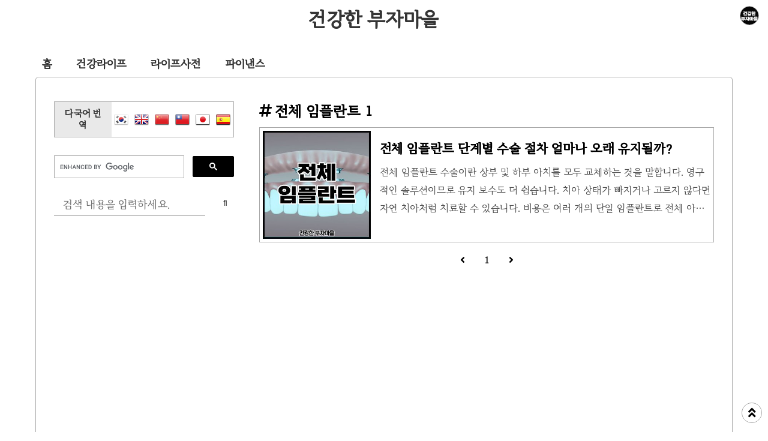

--- FILE ---
content_type: text/html;charset=UTF-8
request_url: https://kkss.co.kr/tag/%EC%A0%84%EC%B2%B4%20%EC%9E%84%ED%94%8C%EB%9E%80%ED%8A%B8
body_size: 69148
content:
<!doctype html>
<html lang="ko">
	                                                                                <head>
                <script type="text/javascript">if (!window.T) { window.T = {} }
window.T.config = {"TOP_SSL_URL":"https://www.tistory.com","PREVIEW":false,"ROLE":"guest","PREV_PAGE":"","NEXT_PAGE":"","BLOG":{"id":3172074,"name":"hotenter","title":"건강한 부자마을","isDormancy":false,"nickName":"건강한 부자마을","status":"open","profileStatus":"normal"},"NEED_COMMENT_LOGIN":false,"COMMENT_LOGIN_CONFIRM_MESSAGE":"","LOGIN_URL":"https://www.tistory.com/auth/login/?redirectUrl=https://kkss.co.kr/tag/%25EC%25A0%2584%25EC%25B2%25B4%2520%25EC%259E%2584%25ED%2594%258C%25EB%259E%2580%25ED%258A%25B8","DEFAULT_URL":"https://kkss.co.kr","USER":{"name":null,"homepage":null,"id":0,"profileImage":null},"SUBSCRIPTION":{"status":"none","isConnected":false,"isPending":false,"isWait":false,"isProcessing":false,"isNone":true},"IS_LOGIN":false,"HAS_BLOG":false,"IS_SUPPORT":false,"IS_SCRAPABLE":false,"TOP_URL":"http://www.tistory.com","JOIN_URL":"https://www.tistory.com/member/join","PHASE":"prod","ROLE_GROUP":"visitor"};
window.T.entryInfo = null;
window.appInfo = {"domain":"tistory.com","topUrl":"https://www.tistory.com","loginUrl":"https://www.tistory.com/auth/login","logoutUrl":"https://www.tistory.com/auth/logout"};
window.initData = {};

window.TistoryBlog = {
    basePath: "",
    url: "https://kkss.co.kr",
    tistoryUrl: "https://hotenter.tistory.com",
    manageUrl: "https://hotenter.tistory.com/manage",
    token: "K5114PW3U0lq8OYc6aEo4CJCD+pZ6YnrdsqDMtgVOST93Z5GPSNfyCLXFuUQ1HLd"
};
var servicePath = "";
var blogURL = "";</script>

                
                
                
                        <!-- BusinessLicenseInfo - START -->
        
            <link href="https://tistory1.daumcdn.net/tistory_admin/userblog/userblog-5b45096133ae0a24cb473dfb3b011710e93dea0d/static/plugin/BusinessLicenseInfo/style.css" rel="stylesheet" type="text/css"/>

            <script>function switchFold(entryId) {
    var businessLayer = document.getElementById("businessInfoLayer_" + entryId);

    if (businessLayer) {
        if (businessLayer.className.indexOf("unfold_license") > 0) {
            businessLayer.className = "business_license_layer";
        } else {
            businessLayer.className = "business_license_layer unfold_license";
        }
    }
}
</script>

        
        <!-- BusinessLicenseInfo - END -->
        <!-- DaumShow - START -->
        <style type="text/css">#daumSearchBox {
    height: 21px;
    background-image: url(//i1.daumcdn.net/imgsrc.search/search_all/show/tistory/plugin/bg_search2_2.gif);
    margin: 5px auto;
    padding: 0;
}

#daumSearchBox input {
    background: none;
    margin: 0;
    padding: 0;
    border: 0;
}

#daumSearchBox #daumLogo {
    width: 34px;
    height: 21px;
    float: left;
    margin-right: 5px;
    background-image: url(//i1.daumcdn.net/img-media/tistory/img/bg_search1_2_2010ci.gif);
}

#daumSearchBox #show_q {
    background-color: transparent;
    border: none;
    font: 12px Gulim, Sans-serif;
    color: #555;
    margin-top: 4px;
    margin-right: 15px;
    float: left;
}

#daumSearchBox #show_btn {
    background-image: url(//i1.daumcdn.net/imgsrc.search/search_all/show/tistory/plugin/bt_search_2.gif);
    width: 37px;
    height: 21px;
    float: left;
    margin: 0;
    cursor: pointer;
    text-indent: -1000em;
}
</style>

        <!-- DaumShow - END -->

        <!-- GoogleAnalytics - START -->
        <script src="https://www.googletagmanager.com/gtag/js?id=UA-215703171-1" async="async"></script>
<script>window.dataLayer = window.dataLayer || [];
function gtag(){dataLayer.push(arguments);}
gtag('js', new Date());
gtag('config','UA-215703171-1', {
    cookie_domain: 'hotenter.tistory.com',
    cookie_flags: 'max-age=0;domain=.tistory.com',
    cookie_expires: 7 * 24 * 60 * 60 // 7 days, in seconds
});</script>

        <!-- GoogleAnalytics - END -->

        <!-- MetaTag - START -->
        <meta name="google-site-verification" content="03aJPkEy7xIqGY8L3aECK8NMR9L81YDYk0pfEv8RHtg"/>
<meta name="naver-site-verification" content="eb6e5ceaa5b3469e224bb5e99232fa4899f6b158"/>
<meta name="robots" content="index,follow"/>
<meta name="Yeti" content="index,follow"/>
<meta name="Googlebot" content="index,follow"/>
<meta name="Slurp" content="index,follow"/>
<meta name="Bingbot" content="index,follow"/>
<meta name="Daumoa" content="index,follow"/>
<meta name="NaverBot" content="All"/>
<meta name="NaverBot" content="index,follow"/>
<meta name="Yeti" content="All"/>
        <!-- MetaTag - END -->

<!-- PreventCopyContents - START -->
<meta content="no" http-equiv="imagetoolbar"/>

<!-- PreventCopyContents - END -->

<!-- System - START -->

<!-- System - END -->

        <!-- GoogleSearchConsole - START -->
        
<!-- BEGIN GOOGLE_SITE_VERIFICATION -->
<meta name="google-site-verification" content="03aJPkEy7xIqGY8L3aECK8NMR9L81YDYk0pfEv8RHtg"/>
<!-- END GOOGLE_SITE_VERIFICATION -->

        <!-- GoogleSearchConsole - END -->

        <!-- TistoryProfileLayer - START -->
        <link href="https://tistory1.daumcdn.net/tistory_admin/userblog/userblog-5b45096133ae0a24cb473dfb3b011710e93dea0d/static/plugin/TistoryProfileLayer/style.css" rel="stylesheet" type="text/css"/>
<script type="text/javascript" src="https://tistory1.daumcdn.net/tistory_admin/userblog/userblog-5b45096133ae0a24cb473dfb3b011710e93dea0d/static/plugin/TistoryProfileLayer/script.js"></script>

        <!-- TistoryProfileLayer - END -->

                
                <meta http-equiv="X-UA-Compatible" content="IE=Edge">
<meta name="format-detection" content="telephone=no">
<script src="//t1.daumcdn.net/tistory_admin/lib/jquery/jquery-3.5.1.min.js" integrity="sha256-9/aliU8dGd2tb6OSsuzixeV4y/faTqgFtohetphbbj0=" crossorigin="anonymous"></script>
<script type="text/javascript" src="//t1.daumcdn.net/tiara/js/v1/tiara-1.2.0.min.js"></script><meta name="referrer" content="always"/>
<meta name="google-adsense-platform-account" content="ca-host-pub-9691043933427338"/>
<meta name="google-adsense-platform-domain" content="tistory.com"/>
<meta name="google-adsense-account" content="ca-pub-1377137088406647"/>
<meta name="description" content="건강 관련 지식을 공부하고 공유합니다!"/>

    <!-- BEGIN OPENGRAPH -->
    <meta property="og:type" content="website"/>
<meta property="og:url" content="https://kkss.co.kr"/>
<meta property="og:site_name" content="건강한 부자마을"/>
<meta property="og:title" content="'전체 임플란트' 태그의 글 목록"/>
<meta property="og:description" content="건강 관련 지식을 공부하고 공유합니다!"/>
<meta property="og:image" content="https://img1.daumcdn.net/thumb/R800x0/?scode=mtistory2&fname=https%3A%2F%2Ftistory1.daumcdn.net%2Ftistory%2F3172074%2Fattach%2F94b9281fd191403494e73d22991dc3b2"/>
<meta property="og:article:author" content="'건강한 부자마을'"/>
    <!-- END OPENGRAPH -->

    <!-- BEGIN TWITTERCARD -->
    <meta name="twitter:card" content="summary_large_image"/>
<meta name="twitter:site" content="@TISTORY"/>
<meta name="twitter:title" content="'전체 임플란트' 태그의 글 목록"/>
<meta name="twitter:description" content="건강 관련 지식을 공부하고 공유합니다!"/>
<meta property="twitter:image" content="https://img1.daumcdn.net/thumb/R800x0/?scode=mtistory2&fname=https%3A%2F%2Ftistory1.daumcdn.net%2Ftistory%2F3172074%2Fattach%2F94b9281fd191403494e73d22991dc3b2"/>
    <!-- END TWITTERCARD -->
<script type="module" src="https://tistory1.daumcdn.net/tistory_admin/userblog/userblog-5b45096133ae0a24cb473dfb3b011710e93dea0d/static/pc/dist/index.js" defer=""></script>
<script type="text/javascript" src="https://tistory1.daumcdn.net/tistory_admin/userblog/userblog-5b45096133ae0a24cb473dfb3b011710e93dea0d/static/pc/dist/index-legacy.js" defer="" nomodule="true"></script>
<script type="text/javascript" src="https://tistory1.daumcdn.net/tistory_admin/userblog/userblog-5b45096133ae0a24cb473dfb3b011710e93dea0d/static/pc/dist/polyfills-legacy.js" defer="" nomodule="true"></script>
<link rel="stylesheet" type="text/css" href="https://t1.daumcdn.net/tistory_admin/www/style/font.css"/>
<link rel="stylesheet" type="text/css" href="https://tistory1.daumcdn.net/tistory_admin/userblog/userblog-5b45096133ae0a24cb473dfb3b011710e93dea0d/static/style/content.css"/>
<link rel="stylesheet" type="text/css" href="https://tistory1.daumcdn.net/tistory_admin/userblog/userblog-5b45096133ae0a24cb473dfb3b011710e93dea0d/static/pc/dist/index.css"/>
<script type="text/javascript">(function() {
    var tjQuery = jQuery.noConflict(true);
    window.tjQuery = tjQuery;
    window.orgjQuery = window.jQuery; window.jQuery = tjQuery;
    window.jQuery = window.orgjQuery; delete window.orgjQuery;
})()</script>
<script type="text/javascript" src="https://tistory1.daumcdn.net/tistory_admin/userblog/userblog-5b45096133ae0a24cb473dfb3b011710e93dea0d/static/script/base.js"></script>
<script type="text/javascript" src="//developers.kakao.com/sdk/js/kakao.min.js"></script>

                
		<meta charset="UTF-8">
		<meta name="viewport" content="initial-scale=1.0, width=device-width">
		<meta http-equiv="Content-Security-Policy" content="upgrade-insecure-requests">
		<title>'전체 임플란트' 태그의 글 목록</title>
		<!-- <link rel="preconnect" href="https://fonts.googleapis.com"> -->
		<link rel="stylesheet" href="https://fonts.googleapis.com/css2?family=IBM+Plex+Mono:wght@400;600&display=auto" as="font" crossorigin="anonymous">
		<link rel="stylesheet" href="https://fonts.googleapis.com/css2?family=Bitter:ital,wght@0,400;0,600;1,400;1,600&display=auto" as="font" crossorigin="anonymous">
		<link rel="preload" href="https://tistory1.daumcdn.net/tistory/3172074/skin/style.css?_version_=1679744676" as="style">
		<link rel="stylesheet" href="https://tistory1.daumcdn.net/tistory/3172074/skin/style.css?_version_=1679744676">
		<link rel="stylesheet" href="https://tistory1.daumcdn.net/tistory/3172074/skin/images/custom.css?_version_=1679744676">
		<style>
			
				@font-face {
					font-family: 'IropkeBatang';
					src: local(IropkeBatangM),
						url('https://tistory1.daumcdn.net/tistory/3172074/skin/images/iropkebatangm-webfont.woff2') format('woff2'),
						url('https://tistory1.daumcdn.net/tistory/3172074/skin/images/iropkebatangm-webfont.woff') format('woff');
					font-weight: normal;
					font-style: normal;
					font-display: auto;
				}
				@font-face {
					font-family: 'RIDIBatang';
					src: local(RIDIBatang),
						url("https://tistory1.daumcdn.net/tistory/3172074/skin/images/RIDIBatang.woff2") format("woff2"),
						url('https://tistory1.daumcdn.net/tistory/3172074/skin/images/RIDIBatang.woff') format('woff');
					font-weight: normal;
					font-style: normal;
					font-display: auto;
				}
			

			/* font family */
			html, button, textarea, input,
			.container_postbtn .postbtn_like .wrap_btn .btn_post .uoc-icon .txt_like,
			#tistoryEtcLayer .bundle_post .btn_mark, #tt-body-page div[data-ke-type='moreLess'] .btn-toggle-moreless,
			.container_postbtn button em {
				font-family: RIDIBatang,"Noto Sans DemiLight",AppleSDGothicNeo,"Malgun Gothic","맑은 고딕","돋움",dotum,sans-serif,'Font_Awesome_5_Free' !important;
			}
			figure[data-ke-type='opengraph'] div.og-text p.og-title,
			#tt-body-page figure[data-ke-type='opengraph'] div.og-text p.og-title {
				font-family: RIDIBatang,"Noto Sans DemiLight",AppleSDGothicNeo,"Malgun Gothic","맑은 고딕","돋움",dotum,sans-serif,'Font_Awesome_5_Free' !important;
				font-size: 22px !important;
				max-width: 100%;
				margin-bottom: 5px !important
			}
			figure[data-ke-type='opengraph'] div.og-text p.og-desc,
			#tt-body-page figure[data-ke-type='opengraph'] div.og-text p.og-desc {
				font-family: RIDIBatang,"Noto Sans DemiLight",AppleSDGothicNeo,"Malgun Gothic","맑은 고딕","돋움",dotum,sans-serif,'Font_Awesome_5_Free' !important;
				font-size: 15px !important;
				max-height: none;
			}
			figure[data-ke-type='opengraph'] div.og-text p.og-host,
			#tt-body-page figure[data-ke-type='opengraph'] div.og-text p.og-host {
				font-family: RIDIBatang,"Noto Sans DemiLight",AppleSDGothicNeo,"Malgun Gothic","맑은 고딕","돋움",dotum,sans-serif,'Font_Awesome_5_Free' !important;
				font-size: 14px !important;
				bottom: 10px;
			}

			/* title position */
			header p a {text-align: center}

			/* round style */
			
				.content-wrapper, .content-title, .book-toc, .floating-toc-new {
					border-radius: 5px;
				}
			

			/* text underline style */
			.content-article u {
				text-decoration-style: double;
			}
			
			/* font-size, line-height setting */
			html {
				font-size: 20px !important;
			}
			.content-article p {
				line-height: 2.2 !important;
			}
			article .another_category h4:before,
			article .tags h2, .related-articles h2, .comments h2,
			article .another_category.another_category_color_gray a,
			article .another_category.another_category_color_gray a.current,
			.comment-list ul li .author-meta .control button:before,
			.comment-list .tt_more_preview_comments_text, .comment-list ul li .reply,
			.pagination, #blog-menu, article .another_category th:before,
			#tt-body-page blockquote, .content-article > div > ol, .content-article > div > ul,
			#tt-body-page div[data-ke-type='moreLess'] .btn-toggle-moreless,
			.book-toc > p {
				font-size: calc(1em * 0.9) !important;
			}
			#toc > li > a {
				font-size: calc(1em * 0.9) !important;
			}
			#toc > li > ul > li > a {
				font-size: calc(0.95em * 0.9) !important;
			}
			#toc > li > ul > li > ul > li > a {
				font-size: calc(0.91em * 0.9) !important;
			}
			#toc-body #toc > li > a {
				font-size: calc(0.91em * 0.9) !important;
			}
			#toc-body #toc > li > ul > li > a {
				font-size: calc(0.87em * 0.9) !important;
			}
			#toc-body #toc > li > ul > li > ul > li > a {
				font-size: calc(0.84em * 0.9) !important;
			}
			
			#tt-body-page blockquote[data-ke-style='style1'] {
				padding-top: calc(29px * 0.9) !important;
				background-size: calc(23px * 0.9) !important;
			}
			h1, h1[data-ke-size] { font-size:calc(1.4em * 0.9) !important; }
			h2, h2[data-ke-size] { font-size:calc(1.3em * 0.9) !important; }
			h3, h3[data-ke-size] { font-size:calc(1.24em * 0.9) !important;}
			h4, h4[data-ke-size] { font-size:calc(1.17em * 0.9) !important; }
			#tt-body-page p[data-ke-size='size18'],
			p[data-ke-size='size18'] { font-size: calc(1.12em * 0.9) !important; }
			#tt-body-page p[data-ke-size='size16'],
			p[data-ke-size='size16'] { font-size: calc(1.08em * 0.9) !important; }
			#tt-body-page p[data-ke-size='size14'],
			p[data-ke-size='size14'] { font-size: calc(0.9em * 0.9) !important; }
			figure[data-ke-type='opengraph'] div.og-text p.og-title, #tt-body-page figure[data-ke-type='opengraph'] div.og-text p.og-title {
				font-size: calc(1.22em * 0.9) !important;
			}
			.comment-list ul li p {
				font-size: calc(0.9em * 0.9) !important;
			}
			.content-article pre code {
				font-size: calc(0.85em * 0.9) !important;
			}
			figure[data-ke-type='opengraph'] div.og-text p.og-desc, #tt-body-page figure[data-ke-type='opengraph'] div.og-text p.og-desc {
				font-size: calc(0.83em * 0.9) !important;
			}
			figure[data-ke-type='opengraph'] div.og-text p.og-host, #tt-body-page figure[data-ke-type='opengraph'] div.og-text p.og-host,
			figure.fileblock .filename, #tt-body-page figure.fileblock .filename {
				font-size: calc(0.77em * 0.9) !important;
			}
			figure.fileblock .size, #tt-body-page figure.fileblock .size {
				font-size: calc(0.67em * 0.9) !important;
			}
			article .tags a, .comment-list ul li .author-meta {
				font-size: calc(0.8125em * 0.9) !important;
			}
			.comment-form textarea, footer p, .content-title .category,
			.content-title .meta {
				font-size: calc(0.875em * 0.9) !important;
			}
			footer .copyright {
				font-size: calc(0.8em * 0.9) !important;
			}
			.comment-form .submit button, .comment-form .submit .upload-image-label {
				font-size: calc(0.77em * 0.9) !important;
				width: calc(100px * 0.9);
				height: calc(36px * 0.9);
			}
			.content-title .title-box {
				height: calc(66px * 0.9) !important;
			}
			#blog-menu {
				padding-top: calc(30px + 40px / 0.9);
			}
			@media (max-width: 767px) {
				article .another_category h4:before,
				article .tags h2, .related-articles h2, .comments h2,
				article .another_category.another_category_color_gray a,
				article .another_category.another_category_color_gray a.current,
				.comment-list ul li .author-meta .control button:before,
				.comment-list .tt_more_preview_comments_text, .comment-list ul li .reply,
				.pagination, #blog-menu, article .another_category th:before,
				#tt-body-page blockquote, .content-article > div > ol, .content-article > div > ul,
				#tt-body-page div[data-ke-type='moreLess'] .btn-toggle-moreless,
				.book-toc > p {
					font-size: calc(1em * 1 * 0.9) !important;
				}
				#toc > li > a {
					font-size: calc(1em * 1 * 0.9) !important;
				}
				#toc > li > ul > li > a {
					font-size: calc(0.95em * 1 * 0.9) !important;
				}
				#toc > li > ul > li > ul > li > a {
					font-size: calc(0.91em * 1 * 0.9) !important;
				}
				#toc-body #toc > li > a {
					font-size: calc(0.91em * 1 * 0.9) !important;
				}
				#toc-body #toc > li > ul > li > a {
					font-size: calc(0.87em * 1 * 0.9) !important;
				}
				#toc-body #toc > li > ul > li > ul > li > a {
					font-size: calc(0.84em * 1 * 0.9) !important;
				}
				#tt-body-page blockquote[data-ke-style='style1'] {
					padding-top: calc(29px * 1 * 0.9) !important;
					background-size: calc(23px * 1 * 0.9) !important;
				}
				h1, h1[data-ke-size] { font-size:calc(1.4em * 1 * 0.9) !important; }
				h2, h2[data-ke-size] { font-size:calc(1.3em * 1 * 0.9) !important; }
				h3, h3[data-ke-size] { font-size:calc(1.24em * 1 * 0.9) !important;}
				h4, h4[data-ke-size] { font-size:calc(1.17em * 1 * 0.9) !important; }
				#tt-body-page p[data-ke-size='size18'],
				p[data-ke-size='size18'] { font-size: calc(1.12em * 1 * 0.9) !important; }
				#tt-body-page p[data-ke-size='size16'],
				p[data-ke-size='size16'] { font-size: calc(1.08em * 1 * 0.9) !important; }
				#tt-body-page p[data-ke-size='size14'],
				p[data-ke-size='size14'] { font-size: calc(0.9em * 1 * 0.9) !important; }
				figure[data-ke-type='opengraph'] div.og-text p.og-title, #tt-body-page figure[data-ke-type='opengraph'] div.og-text p.og-title {
					font-size: calc(1.22em * 1 * 0.9) !important;
					margin-bottom: 10px !important;
				}
				.comment-list ul li p {
					font-size: calc(0.9em * 1 * 0.9) !important;
				}
				.content-article pre code {
					font-size: calc(0.85em * 1 * 0.9) !important;
				}
				figure[data-ke-type='opengraph'] div.og-text p.og-desc, #tt-body-page figure[data-ke-type='opengraph'] div.og-text p.og-desc {
					font-size: calc(0.83em * 1 * 0.9) !important;
				}
				figure[data-ke-type='opengraph'] div.og-text p.og-host, #tt-body-page figure[data-ke-type='opengraph'] div.og-text p.og-host {
					font-size: calc(0.77em * 1 * 0.9) !important;
				}
				article .tags a, .comment-list ul li .author-meta {
					font-size: calc(0.8125em * 1 * 0.9) !important;
				}
				.comment-form textarea, footer p, .content-title .category,
				.content-title .meta {
					font-size: calc(0.875em * 1 * 0.9) !important;
				}
				footer .copyright {
					font-size: calc(0.8em * 1 * 0.9) !important;
				}
				.comment-form .submit button, .comment-form .submit .upload-image-label {
					font-size: calc(0.77em * 1 * 0.9) !important;
					width: calc(100px * 1 * 0.9);
					height: calc(36px * 1 * 0.9);
				}
				.content-title .title-box {
					height: calc(99px * 1 * 0.9) !important;
				}
				#blog-menu {
					padding-top: calc(30px + 40px / 1 / 0.9);
				}
			}
			@media (max-width: 600px) {
				p[data-ke-size='size14'] { font-size: calc(0.9em * 1 * 0.9) !important; }
				figure[data-ke-type='opengraph'] div.og-text p.og-title, #tt-body-page figure[data-ke-type='opengraph'] div.og-text p.og-title {
					font-size: calc(1.0em * 1 * 0.9) !important;
				}
			}
			/* shadow effect */
			

			
				.layer_post {
					box-shadow: none !important;
				}
			

			/* etc settings */
			
			
			
			
			
			
			
			.sidebar .d-day li:nth-child(1) .d-day-text {
				color: #FF5400
			}
			
			
			
			
			

			
				.sidebar #recommend-ads.revenue_unit_item.adsense {
					height:  960px;
				}
				.sidebar #recommend-ads > ins {
					height: calc(960px - 20px) !important;
				}
			

			
			
				article {
					float: right;
				}
				aside {
					float: left;
				}
			
			
			
			
				section, footer, header, .floating-toc-new:after {
					background: #fff;
				}
			
			
				header p a {color:#353535}
			

			
				#blog-menu ul li a {color:#353535}
			

			
				header:after, section:after, footer:after, .content-title:after, .top-button .menu button:before,
				.book-toc:after, .top-button .menu button:before, .move-top-btn:before, .move-comment-btn:before, .floating-toc-new,
				.mobile-menu aside:after, .toast-wrap:after, .share-btn:before, .dark-mode-on-btn:before, .dark-mode-off-btn:before, .font-size-up-btn:before, .font-size-down-btn:before,
				#toc-body::-webkit-scrollbar-track, ::-webkit-scrollbar-track {background-color:#FFFFFF}

				.cover-list ul li a, .post-item a, .cover-special ul li,
				article > .inner > ul li a {
					background: #FFFFFF1A;
				}
				.comment-list ul li .author-meta .control .link a {
					background: #FFFFFFDD;
				}
			
			
			
				.sidebar h2 {background-color:#E9E9E9}
			

			
				.sidebar h2, .sidebar h2 a {color:#353535}
			
			
			
				.sidebar .category .c_cnt,
				article .another_category th a,
				.pagination .next:before,
				.pagination .prev:before, .content-title .meta a,
				.content-article h2 button, .content-title .category, .content-title .meta,
				.content-article h3 button, #tt-body-search .post-header h1 span:before,
				.content-article h4 button, .tags a:before, #tt-body-tag .post-header h1 span:before, .cover-special ul li .category,
				.more-reply, #toc-title p, .search button:before, .content-article a, .toast, .change-font-btn, .post-item .meta .category,
				.content-article .book-toc p, .content-article .book-toc p span#toggle, .cover-list ul li .meta .category, article > .inner > ul li .meta .category,
				.comments h2 .count, article .another_category th:before, .post-header h1 em, .bgm-btn, .dark-mode-btn-dark, .dark-mode-btn-default,
				.move-top-btn:after, .move-comment-btn:after, .top-button .menu button:after, .post-header h1:before, article h2:before, .content-article .copy-title-btn,
				.share-btn:after,.dark-mode-on-btn:after,.dark-mode-off-btn:after, .font-size-up-btn:after, .font-size-down-btn:after,
				#toc > li a:after, #toc > li > ul > li a:after, #toc > li > ul > li > ul > li a:after {color:#000000}
				#toc-title p #toggle, .floating-icon:after, .sidebar .recent-comment ul li a:before, .sidebar .archives ul li a:before,
				.sidebar .notice ul li a:before, .sidebar .best-post ul li a:before, .sidebar .d-day ul li span:first-child:before,
				.sidebar .category .category_list .link_item:before, .bgm-header, h2 .bgm-btn,
				.sidebar .category .sub_category_list .link_sub_item:before,
				#toc > li:before, #toc > li > ul > li:before, #toc > li > ul > li > ul > li:before {color:#000000 !important;opacity:0.7;}
				
					.content-article h2 {border-left: #000000ff 12px solid !important;border-bottom: 0px solid #000000ff !important;}
					.content-article h3 {border-left: #000000cc 10px solid !important;border-bottom: 0px solid #000000cc !important;}
					.content-article h4 {border-left: #00000088 8px solid !important;border-bottom: 0px solid #00000088 !important;}
				
				
				.comment-form .submit button, .comment-form .submit .upload-image-label,
				.progress-bar-vertical, .progress-bar-horizontal,
				.progress-bar-etc-vertical, .progress-bar-etc-horizontal,
				.sidebar .close:before, .sidebar .close:after {background-color:#000000}
				.move-top-btn, .move-comment-btn, .top-button .menu button, .sidebar .close, .top-button .profile button,
				.share-btn, .dark-mode-on-btn, .dark-mode-off-btn, .font-size-up-btn, .font-size-down-btn, .toast-wrap
				{border: 1px solid #00000055 !important}
				.comment-list ul li .author-meta .control .link a {border: 1px solid #00000055}
				::-webkit-scrollbar-thumb, #toc-body::-webkit-scrollbar-thumb {background-color:#00000055 !important}
				.search input {border-bottom: 1px solid #00000055;}
				article .another_category.another_category_color_gray a, .comment-list ul li .author-meta .control button:before,
				.comment-list .tt_more_preview_comments_text, .content-box .content-arrow {
					color:#000000 !important;
				}
				.sidebar .category ul li ul li {
					border-bottom: 1px dotted #00000055;
				}
				.comment-list ul li ul li:after {
					background: linear-gradient(90deg, #00000055, transparent 50%);
				}
				.content-box {
					background-color: #E9E9E9cc;
					color: #353535;
				}
				.content-box a {
					color: #353535;
				}
				.content-comment {
					background-color: #00000033;
				}
				.content-article u {
					text-decoration-color: #00000099;
				}
				.content-close-btn:after {
					color: #000000ff;
				}
			
				/* custom border size */
			  
					.container_postbtn .postbtn_like + .btn_menu_toolbar{
						height: calc(30px + (1px * 2));
					}
					.bgm-title-wrap {
						width: calc(220px - 1px);
					}
				

				/* solid style */
				
					.comment-form .field {
						border: 0px;
					}
					.comment-form .field input[type=text] {
						border-top: 1px solid #00000055;
						border-left: 1px solid #00000055;
					}
					.comment-form .field input[type=password] {
						border-top: 1px solid #00000055;
						border-left: 1px solid #00000055;
						border-right: 1px solid #00000055;
					}
					.container_postbtn .postbtn_like,
					.container_postbtn .btn_menu_toolbar {
						border: 1px solid #00000055 !important;
					}
					.comment-list ul li, .comment-list ul li ul li {
						border-top: 1px dotted #00000055;
						border-bottom: 0px;
					}
					.comment-list {
						border-bottom: 1px dotted #00000055;
					}
					.sidebar .category, .sidebar .notice, .sidebar .recent, .sidebar .profile-info, 
					.sidebar .popular, .sidebar .recent-comment, .sidebar .tags, #tistorySnsLayer.layer_post,
					.sidebar .count, .sidebar .module_plugin, .archives, .comment-form textarea,
					.comment-list .tt_more_preview_comments_text, .sidebar .best-post, .sidebar .d-day,
					figure.fileblock, #tt-body-page figure.fileblock {
						border: 1px solid #00000055;
					}
					#___gcse_1 {
						border: 1px solid #00000055;
					}
					.gsc-input-box {
						border: 1px solid #00000055 !important;
					}			
					.gsc-search-button-v2 {
						border: 1px solid #000000 !important;
						background-color: #000000 !important;
					}
				
				
					section .content-wrapper {
						border: 1px solid #00000055;
					}
				
				
					.content-title {
						border: 1px solid #00000055;
					}
				
				
					.floating-toc-new, .book-toc {
						border: 1px solid #00000055;
					}
				
				
					figure[data-ke-type='opengraph'], #tt-body-page figure[data-ke-type='opengraph'] {
						border: 1px solid #00000055;
					}
				
				
					.cover-list ul li, .post-item a, .cover-special ul li, article > .inner > ul li {
						border: 1px solid #00000055;
					}
				
				
				
					figure.imageblock span[data-lightbox], #tt-body-page figure.imageblock span[data-lightbox],
					figure.imagegridblock > div > span > img, #tt-body-page figure.imagegridblock > div > span > img {
						border: 1px solid #00000055;
					}
					figure.imageblock span[data-lightbox], #tt-body-page figure.imageblock span[data-lightbox] {
						display: flex;
					}
				
			
			
			/* custom dark mode color */
			
			
			

			
			
				.post-item .title {-webkit-line-clamp:2;}
			
			
				.post-item .excerpt {-webkit-line-clamp:3}
			
			
			
			
				.sidebar .category .category_list .link_item:before {content: "\f107"}
			
			
				.sidebar .category .sub_category_list .link_sub_item:before {content: "\f105"}
			
			
				.fold:before {content: "\f106" !important}
			
			
				#toc > li:before {content: "\f0d7" !important}
				#toc > li a:after {content:"\f060" !important;font-size:0.8em;margin-left:5px;opacity:0;}
				#toc > li a.selected:after {opacity:1;}
			
			
				#toc > li ul li:before {content: "\2022" !important}
				#toc > li ul li a:after {content:"\f060" !important;font-size:0.8em;margin-left:5px;opacity:0;}
				#toc > li ul li a.selected:after {opacity:1;}
			
			
				#toc > li ul li ul li:before {content: "\2219" !important}
				#toc > li ul li ul li a:after {content:"\f060" !important;font-size:0.8em;margin-left:5px;opacity:0;}
				#toc > li ul li ul li a.selected:after {opacity:1;}
			
			
			
				.floating-toc-new #toc-body #toc {
					width: max-content;
				}
			
			
				section .content-wrapper {max-width:1100px;}
				header .inner {max-width:calc(1100px + 40px);}
				footer .inner {max-width:calc(1100px + 40px);}
				article {width:calc(1100px - 341px - 1px);}
				.cover-special ul li img {
					width: calc((1100px - 356px - 1px) * 0.5);
					height: calc((1100px - 356px - 1px) * 0.5);
				}
				@media (max-width: calc(1100px + 42px)) {					
					#aside-top-blank {
						display: none !important;
					}
					section .content-wrapper {
						width: initial !important;
						padding: 10px;
					}
					.cover-special ul li img {
						width: calc((100vw - 48px - 1px) * 0.5) !important;
						height: calc((100vw - 48px - 1px) * 0.5) !important;
					}
					.top-button {
						position: fixed;
					}
					.top-button .profile {
						display: none;
					}
					.top-button .menu {
						display: block;
						position: relative;
						float: left;
						margin-left: 14px;
					}
					.top-button .menu button {
						display: flex;
						overflow: hidden;
						width: 32px;
						height: 32px;
						border-radius: 50%;
						background-color: #fff;
						align-items: center;
						justify-content: center;
					}
					.top-button .menu button:before {
						content: "";
						position: absolute;
						width: 100%;
						height: 100%;
						top: 0;
						left: 0;
						opacity: 0.1;
						border-radius: 50%;
					}
					.top-button .menu button:after {
						content: "\f0c9";
						position: absolute;
						visibility: visible;
						font-family: 'Font_Awesome_5_Free';
					}
					article {
						max-width: 1100px;
						width: initial !important;
						float: none !important;
						width: auto;
						padding-left: 0px;
					}
					.mobile-menu aside {
						right: 0;
						padding-left: 1px;
						padding-right: 1px;
					}
					.mobile-menu aside:after {
						content: "";
						position: fixed;
						width: 100%;
						height: 100%;
						top: 0;
						z-index: -1;
						opacity: 0.1;
					}
					.sidebar {
						position: fixed;
						top: 0;
						right: -313px;
						z-index: 202;
						float: none;
						overflow-y: auto;
						overflow-x: hidden;
						width: 313px;
						height: 100%;
						padding: 70px 0 0 0;
						background-color: #fff;
						box-sizing: border-box;
						transition: left 0.3s;
						-webkit-transition: right 0.3s;
					}
					.sidebar .close {
						position: absolute;
						top: 10px;
						right: 10px;
						display: block;
						width: 30px;
						height: 30px;
						border-radius: 50%;
						text-indent: -999em;
						outline: none;
					}
					.sidebar .close span {display: none;}
					.sidebar .close:before,
					.sidebar .close:after {
						content: "";
						position: absolute;
						top: 50%;
						left: 50%;
						width: 16px;
						height: 1px;
						margin: 0 0 0 -8px;
					}
					.sidebar .close:before {
						transform: rotate(-45deg);
					}
					.sidebar .close:after {
						transform: rotate(45deg);
					}

					.sidebar .profile {
						display: block;
						position: relative;
						margin-bottom: -40px;
					}
					.sidebar .profile:before {
						content: "";
						position: absolute;
						top: 0;
						z-index: 0;
						width: 100%;
						height: 100%;
						background-color: #f5f5f5;
						padding-right: 28px;
					}
					.sidebar .profile ul {
						position: relative;
						z-index: 10;
						text-align: center;
					}
					.sidebar .profile ul li {
						display: inline-block;
						padding: 16px 0 18px;
						font-size: 0.875em;
						color: #555;
						vertical-align: middle;
					}
					.sidebar .profile ul li a {
						display: inline-block;
						vertical-align: middle;
					}
					.sidebar .profile ul li:before {
						content: "";
						display: inline-block;
						width: 1px;
						height: 7px;
						margin: 0 30px 0 26px;
						background-size: 200px auto;
						vertical-align: middle;
					}
					.sidebar .profile ul li:first-child:before {
						content: none;
					}
					.content-title h1 {
						-webkit-line-clamp: 3;
					}
					.content-title .title-box {
						height: 99px;
					}
					.comment-list ul li ul li .author-meta {
						padding-left: 95px;
					}
					.comment-list ul li .author-meta .date {
						display: block;
						margin-left: -13px;
					}
					.comment-list ul li ul li p {
						padding-left: 25px;
					}
					.comment-list ul li p {
						padding: 25px 0 15px 5px;
					}
					.comment-list ul li ul li {
						padding: 15px 0 0 0;
					}
					.comment-list ul li {
						padding: 15px 0 0 0;
					}
					.more-reply {
						margin-bottom: 0;
					}
				}
				@media (max-width: 1079px) {
					#aside-top-blank {
						display: none !important;
					}
					.cover-special ul li img {
						width: calc((100vw - 48px - 1px) * 0.5) !important;
						height: calc((100vw - 48px - 1px) * 0.5) !important;
					}
					.top-button {
						position: fixed;
					}
					.top-button .profile {
						display: none;
					}
					.top-button .menu {
						display: block;
						position: relative;
						float: left;
						margin-left: 14px;
					}
					.top-button .menu button {
						display: flex;
						overflow: hidden;
						width: 32px;
						height: 32px;
						border-radius: 50%;
						background-color: #fff;
						align-items: center;
						justify-content: center;
					}
					.top-button .menu button:before {
						content: "";
						position: absolute;
						width: 100%;
						height: 100%;
						top: 0;
						left: 0;
						opacity: 0.1;
						border-radius: 50%;
					}
					.top-button .menu button:after {
						content: "\f0c9";
						position: absolute;
						visibility: visible;
						font-family: 'Font_Awesome_5_Free';
					}
					article {
						float: none !important;
						width: auto;
						padding-left: 0px;
						padding-right: 0px;
					}
					.mobile-menu aside {
						right: 0;
						padding-left: 1px;
						padding-right: 1px;
					}
					.mobile-menu aside:after {
						content: "";
						position: fixed;
						width: 100%;
						height: 100%;
						top: 0;
						z-index: -1;
						opacity: 0.1;
					}
					.sidebar {
						position: fixed;
						top: 0;
						right: -313px;
						z-index: 202;
						float: none;
						overflow-y: auto;
						overflow-x: hidden;
						width: 313px;
						height: 100%;
						padding: 70px 0 0 0;
						background-color: #fff;
						box-sizing: border-box;
						transition: left 0.3s;
						-webkit-transition: right 0.3s;
					}
					.sidebar .close {
						position: absolute;
						top: 10px;
						right: 10px;
						display: block;
						width: 30px;
						height: 30px;
						border-radius: 50%;
						text-indent: -999em;
						outline: none;
					}
					.sidebar .close span {display: none;}
					.sidebar .close:before,
					.sidebar .close:after {
						content: "";
						position: absolute;
						top: 50%;
						left: 50%;
						width: 16px;
						height: 1px;
						margin: 0 0 0 -8px;
					}
					.sidebar .close:before {
						transform: rotate(-45deg);
					}
					.sidebar .close:after {
						transform: rotate(45deg);
					}

					.sidebar .profile {
						display: block;
						position: relative;
						margin-bottom: -40px;
					}
					.sidebar .profile:before {
						content: "";
						position: absolute;
						top: 0;
						z-index: 0;
						width: 100%;
						height: 100%;
						background-color: #f5f5f5;
						padding-right: 28px;
					}
					.sidebar .profile ul {
						position: relative;
						z-index: 10;
						text-align: center;
					}
					.sidebar .profile ul li {
						display: inline-block;
						padding: 16px 0 18px;
						font-size: 0.875em;
						color: #555;
						vertical-align: middle;
					}
					.sidebar .profile ul li a {
						display: inline-block;
						vertical-align: middle;
					}
					.sidebar .profile ul li:before {
						content: "";
						display: inline-block;
						width: 1px;
						height: 7px;
						margin: 0 30px 0 26px;
						background-size: 200px auto;
						vertical-align: middle;
					}
					.sidebar .profile ul li:first-child:before {
						content: none;
					}
					.content-title h1 {
						-webkit-line-clamp: 3;
					}
					.content-title .title-box {
						height: 99px;
					}
					.comment-list ul li ul li .author-meta {
						padding-left: 95px;
					}
					.comment-list ul li .author-meta .date {
						display: block;
						margin-left: -13px;
					}
					.comment-list ul li ul li p {
						padding-left: 25px;
					}
					.comment-list ul li p {
						padding: 25px 0 15px 5px;
					}
					.comment-list ul li ul li {
						padding: 15px 0 0 0;
					}
					.comment-list ul li {
						padding: 15px 0 0 0;
					}
					.more-reply {
						margin-bottom: 0;
					}
					#blog-menu {
						float: none;
					}
				}
				@media (max-width: 767px) {
					.cover-special ul li img {
						width: calc(100vw - 30px) !important;
						height: calc(100vw - 30px) !important;
						float: none;
					}
				}
				.floating-toc-new {
					max-width: calc((100vw - 1100px - 140px) / 2);
					min-width: 50px;
				}
			
			
			
				#upper .revenue_unit_wrap {
					height: 334px !important;
					margin-top: 0px;
					margin-bottom: 10px;
				}
				#lower .revenue_unit_wrap {
					height: 334px !important;
					margin-top: 10px;
				}
				.sidebar .revenue_unit_wrap .adsense {
					width: 300px !important;
					height: 600px !important;
					margin-left: auto;
					margin-right: auto;
				}
				.sidebar .revenue_unit_wrap .adfit {
					width: 300px !important;
					height: 255px !important;
					margin-left: auto;
					margin-right: auto;
				}
				.tt_article_useless_p_margin .revenue_unit_wrap .revenue_unit_item.adsense {
					height: 334px !important;
				}
				.tt_article_useless_p_margin .revenue_unit_wrap .revenue_unit_item.dable {
						height: 432px !important;
				}
			
			
			
				.cover-list ul li .excerpt, article > .inner > ul li .excerpt {
					-webkit-line-clamp: 3;
				}
			
			
		</style>
		<script>
			window.$ = window.jQuery = window.tjQuery;
			var pageLoaded = false;
			function adPush() {
				//try{(adsbygoogle = window.adsbygoogle || []).push({});}catch(e){}
				(adsbygoogle = window.adsbygoogle || []).push({});
			}
			function adPushDelay() {
				(new Promise(function(resolve, reject) {
					var timer = 0;
					timer = setInterval(function() {
						if(pageLoaded) {
							clearInterval(timer);
							resolve();
						}
					}, 200);
				})).then(function(){
					setTimeout(function() {
						//try{(adsbygoogle = window.adsbygoogle || []).push({});}catch(e){}
						(adsbygoogle = window.adsbygoogle || []).push({});
					}, 500);
				});
			}
		</script>
		<!-- Clarity tracking code for https://kkss.co.kr/ -->
<script>
    (function(c,l,a,r,i,t,y){
        c[a]=c[a]||function(){(c[a].q=c[a].q||[]).push(arguments)};
        t=l.createElement(r);t.async=1;t.src="https://www.clarity.ms/tag/"+i+"?ref=bwt";
        y=l.getElementsByTagName(r)[0];y.parentNode.insertBefore(t,y);
    })(window, document, "clarity", "script", "g80pqwp2p6");
</script>
	
                
                
                <style type="text/css">.another_category {
    border: 1px solid #E5E5E5;
    padding: 10px 10px 5px;
    margin: 10px 0;
    clear: both;
}

.another_category h4 {
    font-size: 12px !important;
    margin: 0 !important;
    border-bottom: 1px solid #E5E5E5 !important;
    padding: 2px 0 6px !important;
}

.another_category h4 a {
    font-weight: bold !important;
}

.another_category table {
    table-layout: fixed;
    border-collapse: collapse;
    width: 100% !important;
    margin-top: 10px !important;
}

* html .another_category table {
    width: auto !important;
}

*:first-child + html .another_category table {
    width: auto !important;
}

.another_category th, .another_category td {
    padding: 0 0 4px !important;
}

.another_category th {
    text-align: left;
    font-size: 12px !important;
    font-weight: normal;
    word-break: break-all;
    overflow: hidden;
    line-height: 1.5;
}

.another_category td {
    text-align: right;
    width: 80px;
    font-size: 11px;
}

.another_category th a {
    font-weight: normal;
    text-decoration: none;
    border: none !important;
}

.another_category th a.current {
    font-weight: bold;
    text-decoration: none !important;
    border-bottom: 1px solid !important;
}

.another_category th span {
    font-weight: normal;
    text-decoration: none;
    font: 10px Tahoma, Sans-serif;
    border: none !important;
}

.another_category_color_gray, .another_category_color_gray h4 {
    border-color: #E5E5E5 !important;
}

.another_category_color_gray * {
    color: #909090 !important;
}

.another_category_color_gray th a.current {
    border-color: #909090 !important;
}

.another_category_color_gray h4, .another_category_color_gray h4 a {
    color: #737373 !important;
}

.another_category_color_red, .another_category_color_red h4 {
    border-color: #F6D4D3 !important;
}

.another_category_color_red * {
    color: #E86869 !important;
}

.another_category_color_red th a.current {
    border-color: #E86869 !important;
}

.another_category_color_red h4, .another_category_color_red h4 a {
    color: #ED0908 !important;
}

.another_category_color_green, .another_category_color_green h4 {
    border-color: #CCE7C8 !important;
}

.another_category_color_green * {
    color: #64C05B !important;
}

.another_category_color_green th a.current {
    border-color: #64C05B !important;
}

.another_category_color_green h4, .another_category_color_green h4 a {
    color: #3EA731 !important;
}

.another_category_color_blue, .another_category_color_blue h4 {
    border-color: #C8DAF2 !important;
}

.another_category_color_blue * {
    color: #477FD6 !important;
}

.another_category_color_blue th a.current {
    border-color: #477FD6 !important;
}

.another_category_color_blue h4, .another_category_color_blue h4 a {
    color: #1960CA !important;
}

.another_category_color_violet, .another_category_color_violet h4 {
    border-color: #E1CEEC !important;
}

.another_category_color_violet * {
    color: #9D64C5 !important;
}

.another_category_color_violet th a.current {
    border-color: #9D64C5 !important;
}

.another_category_color_violet h4, .another_category_color_violet h4 a {
    color: #7E2CB5 !important;
}
</style>

                
                <link rel="stylesheet" type="text/css" href="https://tistory1.daumcdn.net/tistory_admin/userblog/userblog-5b45096133ae0a24cb473dfb3b011710e93dea0d/static/style/revenue.css"/>
<link rel="canonical" href="https://kkss.co.kr"/>

<!-- BEGIN STRUCTURED_DATA -->
<script type="application/ld+json">
    {"@context":"http://schema.org","@type":"WebSite","url":"/","potentialAction":{"@type":"SearchAction","target":"/search/{search_term_string}","query-input":"required name=search_term_string"}}
</script>
<!-- END STRUCTURED_DATA -->
<link rel="stylesheet" type="text/css" href="https://tistory1.daumcdn.net/tistory_admin/userblog/userblog-5b45096133ae0a24cb473dfb3b011710e93dea0d/static/style/dialog.css"/>
<link rel="stylesheet" type="text/css" href="//t1.daumcdn.net/tistory_admin/www/style/top/font.css"/>
<link rel="stylesheet" type="text/css" href="https://tistory1.daumcdn.net/tistory_admin/userblog/userblog-5b45096133ae0a24cb473dfb3b011710e93dea0d/static/style/postBtn.css"/>
<link rel="stylesheet" type="text/css" href="https://tistory1.daumcdn.net/tistory_admin/userblog/userblog-5b45096133ae0a24cb473dfb3b011710e93dea0d/static/style/tistory.css"/>
<script type="text/javascript" src="https://tistory1.daumcdn.net/tistory_admin/userblog/userblog-5b45096133ae0a24cb473dfb3b011710e93dea0d/static/script/common.js"></script>

                
                </head>
	                                                <body id="tt-body-tag">
                
                
                
		<script src="https://tistory1.daumcdn.net/tistory/3172074/skin/images/preload.min.js?_version_=1679744676"></script>
		
			<div id="wrapper">
				<!-- 블로그 로딩 코드 start -->
				
				
					<script>
						$(function() {$('#wrapper').addClass('loaded');});
					</script>
				
				<!-- 블로그 로딩 코드 end -->
				<div class="top-button">
					<div class="profile">
						<button type="button"><img alt="블로그 이미지" src="https://tistory1.daumcdn.net/tistory/3172074/attach/94b9281fd191403494e73d22991dc3b2"/></button>
						<nav>
							<ul>
								<li><a href="https://hotenter.tistory.com/manage">관리</a></li>
								<li><a href="https://hotenter.tistory.com/manage/entry/post ">글쓰기</a></li>
								<li class="login"><a href="#">로그인</a></li>
								<li class="logout"><a href="#">로그아웃</a></li>
							</ul>
						</nav>
					</div>
					<div class="menu">
						<button type="button"></button>
					</div>
				</div>
				<header>
					<div class="inner">
						<p>
							<a class="title" href="https://kkss.co.kr/">
								
								
									건강한 부자마을
								
							</a>
						</p>
						<nav id="blog-menu">
							<ul>
  <li class="t_menu_home first"><a href="/" target="">홈</a></li>
  <li class="t_menu_link_1"><a href="http://health.kkss.co.kr/" target="">건강라이프</a></li>
  <li class="t_menu_link_2"><a href="http://life.kkss.co.kr/" target="">라이프사전</a></li>
  <li class="t_menu_link_3 last"><a href="http://finance.kkss.co.kr" target="">파이낸스</a></li>
</ul>
						</nav>
					</div>
				</header>
				<section style="z-index:110;">
					<div class="progress-bar-ani">
						<div class="progress-bar-horizontal" ></div>
						<div class="progress-bar-vertical" style="display:none;"></div>
						<div class="progress-bar-etc-horizontal" ></div>
						<div class="progress-bar-etc-vertical" style="display:none;"></div>
					</div>
					<div class="floating-toc-new" style="display:none;"></div>
					<div class="content-wrapper">
						<aside class="sidebar">
							<div class="inner">
								<!-- 여백 만들기 -->
								<div id="aside-top-blank" style="display:none;width:100%;"></div>
								
										<!-- 번역 서비스 -->
										<div class="module module_plugin">
											<div class="lang-box">
												<h2>다국어 번역</h2>
												<!-- GTranslate: https://gtranslate.io/ -->
												<a href="#" onclick="doGTranslateCustom('ko|ko');return false;" title="한국어" class="gflag nturl">
													<img class="flag" src="https://tistory1.daumcdn.net/tistory/3172074/skin/images/ko.png" height="24" width="24" alt="한국어" loading="lazy" />
												</a>
												
													<a href="#" onclick="doGTranslateCustom('ko|en');return false;" title="영어" class="gflag nturl">
														<img class="flag" src="https://tistory1.daumcdn.net/tistory/3172074/skin/images/en.png" height="24" width="24" alt="영어" loading="lazy" />
													</a>
												
												
													<a href="#" onclick="doGTranslateCustom('ko|zh-CN');return false;" title="중국어 간체" class="gflag nturl">
														<img class="flag" src="https://tistory1.daumcdn.net/tistory/3172074/skin/images/zh-CN.png" height="24" width="24" alt="중국어 간체" loading="lazy" />
													</a>
												
												
													<a href="#" onclick="doGTranslateCustom('ko|zh-TW');return false;" title="중국어 번체" class="gflag nturl">
														<img class="flag" src="https://tistory1.daumcdn.net/tistory/3172074/skin/images/zh-TW.png" height="24" width="24" alt="중국어 번체" loading="lazy" />
													</a>
												
												
													<a href="#" onclick="doGTranslateCustom('ko|ja');return false;" title="일본어" class="gflag nturl">
														<img class="flag" src="https://tistory1.daumcdn.net/tistory/3172074/skin/images/ja.png" height="24" width="24" alt="일본어" loading="lazy" />
													</a>
												
												
													<a href="#" onclick="doGTranslateCustom('ko|es');return false;" title="스페인어" class="gflag nturl">
														<img class="flag" src="https://tistory1.daumcdn.net/tistory/3172074/skin/images/es.png" height="24" width="24" alt="스페인어" loading="lazy" />
													</a>
												
												<style>
													<!--
													a.gflag {text-decoration:none !important;margin:auto;}
													a.gflag:hover {text-decoration:none !important;}
													#goog-gt-tt {display:none !important;}
													.goog-te-banner-frame {display:none !important;}
													.goog-te-menu-value:hover {text-decoration:none !important;}
													body {top:0 !important;}
													#google_translate_element2 {display:none!important;}
													-->
												</style>
												<div id="google_translate_element2"></div>
											</div>
										</div>
									
										<!-- 구글 검색바 -->
										
											<div style="margin-bottom:30px;height:calc(32px + (1px * 2));">
												<script async src="https://cse.google.com/cse.js?cx=8bb9973677a5d609a"></script>
												<div class="gcse-searchbox"></div>
											</div>
										
									
										<!-- 검색바 -->
										<div class="search">
											<input type="text" id="search_default" value="" placeholder="검색 내용을 입력하세요." onkeypress="if (event.keyCode == 13) { search_default() }">
											<button type="submit" onclick="search_default()">검색</button>
										</div>
									            <div class="revenue_unit_wrap">
  <div class="revenue_unit_item adsense responsive">
    <div class="revenue_unit_info">반응형</div>
    <script src="//pagead2.googlesyndication.com/pagead/js/adsbygoogle.js" async="async"></script>
    <ins class="adsbygoogle" style="display: block;" data-ad-host="ca-host-pub-9691043933427338" data-ad-client="ca-pub-1377137088406647" data-ad-format="auto"></ins>
    <script>(adsbygoogle = window.adsbygoogle || []).push({});</script>
  </div>
</div>
										<!-- 멀티플렉스 광고 -->
										
											<div class="module module_plugin" style="overflow:hidden;padding-top:5px;">
												<div id="recommend-ads" class="revenue_unit_item adsense">
													<script async src="https://pagead2.googlesyndication.com/pagead/js/adsbygoogle.js"></script>
													<ins class="adsbygoogle"
															style="display:inline-block;transform:scale(1.15);padding-top:55px;"
															data-ad-client="ca-pub-1377137088406647"
															data-ad-slot="7966213219"></ins>
												</div>
												<script>
													adPush();
												</script>
											</div>
										
									
										<!-- 카테고리 -->
										<div class="category">
											<h2><a href="/category">카테고리</a></h2>
											<ul class="tt_category"><li class=""><a href="/category" class="link_tit"> 분류 전체보기 <span class="c_cnt">(461)</span> </a>
  <ul class="category_list"><li class=""><a href="/category/%EA%B1%B4%EA%B0%95" class="link_item"> 건강 <span class="c_cnt">(424)</span> </a></li>
<li class=""><a href="/category/%EA%B2%BD%EC%A0%9C" class="link_item"> 경제 <span class="c_cnt">(25)</span> </a></li>
<li class=""><a href="/category/%EB%A7%9B%EC%A7%91" class="link_item"> 맛집 <span class="c_cnt">(0)</span> </a></li>
<li class=""><a href="/category/%EC%97%AC%ED%96%89" class="link_item"> 여행 <span class="c_cnt">(3)</span> </a></li>
<li class=""><a href="/category/%EC%9D%8C%EC%95%85" class="link_item"> 음악 <span class="c_cnt">(1)</span> </a></li>
<li class=""><a href="/category/%EC%8A%A4%ED%8F%AC%EC%B8%A0" class="link_item"> 스포츠 <span class="c_cnt">(2)</span> </a></li>
<li class=""><a href="/category/%EB%B0%A9%EC%86%A1" class="link_item"> 방송 <span class="c_cnt">(2)</span> </a></li>
<li class=""><a href="/category/%EC%98%81%ED%99%94" class="link_item"> 영화 <span class="c_cnt">(1)</span> </a></li>
</ul>
</li>
</ul>

										</div>
									
							</div>
						</aside>
						<article>
							
								<div class="gcse-searchresults"></div>
							
							<div id="upper">
								<div class="revenue_unit_wrap position_list">
  <div class="revenue_unit_item adsense responsive">
    <div class="revenue_unit_info">반응형</div>
    <script src="//pagead2.googlesyndication.com/pagead/js/adsbygoogle.js" async="async"></script>
    <ins class="adsbygoogle" style="display: block;" data-ad-host="ca-host-pub-9691043933427338" data-ad-client="ca-pub-1377137088406647" data-ad-format="auto"></ins>
    <script>(adsbygoogle = window.adsbygoogle || []).push({});</script>
  </div>
</div>
							</div>
							
							

							

							
								<div class="post-header">
									<h1><span>전체 임플란트</span><em>1</em></h1>
								</div>
								
							
							
							<div class="inner">
								

								
									
								
								        
            
	
		
	
	<ul>
		
			<li>
				<a href="/entry/%EC%A0%84%EC%B2%B4-%EC%9E%84%ED%94%8C%EB%9E%80%ED%8A%B8">
					
					
						<figure >
					
						
							<img src="//i1.daumcdn.net/thumb/C300x300/?fname=https%3A%2F%2Fblog.kakaocdn.net%2Fdna%2FbUFDhx%2FbtrQE5bD59c%2FAAAAAAAAAAAAAAAAAAAAAD7r5zWcuhLnGYH7qePMNWbrQnlZJP0I5QZC8rQdajf8%2Fimg.jpg%3Fcredential%3DyqXZFxpELC7KVnFOS48ylbz2pIh7yKj8%26expires%3D1769871599%26allow_ip%3D%26allow_referer%3D%26signature%3DRnFALPy%252FrmG9QeBN%252B30NrpX7FEw%253D" alt="" loading="lazy">
						
					</figure>
					<span class="title">전체 임플란트 단계별 수술 절차 얼마나 오래 유지될까?</span>
					<span class="excerpt"
						
					>
						전체 임플란트 수술이란 상부 및 하부 아치를 모두 교체하는 것을 말합니다. 영구적인 솔루션이므로 유지 보수도 더 쉽습니다. 치아 상태가 빠지거나 고르지 않다면 자연 치아처럼 치료할 수 있습니다. 비용은 여러 개의 단일 임플란트로 전체 아치를 복원하는 것보다 저렴합니다. 단 한번 시술 후 보철물은 치과 의사만 꺼낼 수 있습니다. ✅시술 절차, 이점 및 잠재적 문제에 대한 내용은 아래에서 확인해 주세요. 전체 임플란트 수술을 받아야 하는지 여부를 조언할 수 있는 가장 좋은 사람은 치과의사입니다. 일반적으로 전체 임플란트 솔루션은 치열궁의 모든 치아가 결손되었거나 치아가 복구할 수 없을 정도로 손상된 사람들에게 권장됩니다. 만약 당신이 한동안 전통적인 틀니를 끼고 있었는데 그것이 만족스럽지 않다고 느낀다면 전..
					</span>
					<span class="meta"
						
						style="display:none;"
					>
						<span class="category">건강</span>
						<span class="date">2023. 4. 27.</span>
						
					</span>
				</a>
			</li>
		
	</ul>
	
	

            
        
							</div>

							

							

							
								<div class="pagination">
									<a  class="prev no-more-prev">이전</a>
									
										<a href="/tag/%EC%A0%84%EC%B2%B4%20%EC%9E%84%ED%94%8C%EB%9E%80%ED%8A%B8?page=1"><span class="selected">1</span></a>
									
									<a  class="next no-more-next">다음</a>
								</div>
							
							<!-- 메인 멀티플렉스 광고 -->
							
								<h2>💲 추천 글</h2>
								<div class="main-ads">
									<script async src="https://pagead2.googlesyndication.com/pagead/js/adsbygoogle.js"></script>
									<ins class="adsbygoogle"
										 style="display:block"
										 data-ad-format="autorelaxed"
										 data-ad-client="ca-pub-1377137088406647"
										 data-ad-slot="9679638181"></ins>
									<script>
										if(!checkMainPage()) {
											var mainAds = $('.main-ads');
											if(mainAds.prev().prop('tagName') == 'H2') {
												mainAds.prev().remove();
											}
											mainAds.remove();
										} else {
											adPush();
										}
									</script>
								</div>
							
							<div id="lower">
								<div class="revenue_unit_wrap position_list">
  <div class="revenue_unit_item adsense responsive">
    <div class="revenue_unit_info">반응형</div>
    <script src="//pagead2.googlesyndication.com/pagead/js/adsbygoogle.js" async="async"></script>
    <ins class="adsbygoogle" style="display: block;" data-ad-host="ca-host-pub-9691043933427338" data-ad-client="ca-pub-1377137088406647" data-ad-format="auto"></ins>
    <script>(adsbygoogle = window.adsbygoogle || []).push({});</script>
  </div>
</div>
							</div>
						</article>
					</div>
				</section>

				<footer>
					<div class="inner">
						<a href="#" class="page-top">TOP</a>
						<p class="meta">알아두면 건강해지는 생활건강 정보</p>
						<p class="copyright">건강한 부자마을</p>
					</div>
				</footer>
			</div>
			
			<div class="floating-button">
				<!-- 글자 크기 조절 버튼 -->
				

				<!-- 다크모드 버튼 -->
				

				<!-- 공유 버튼 -->
				<a class="share-btn"></a>
				<div id='custom-sns' class='layer_post'></div>
				
				<!-- 댓글 이동 버튼 -->
				<a class="move-comment-btn" style="display:none;"></a>
				
				<!-- 상단 이동 버튼 -->
				<a class="move-top-btn"></a>
			</div>

			<!-- 떠다니는 목차 -->
			<div class="floating-toc"></div>

			<!-- 토스트 메시지 -->
			<div id="toast" class="toast-wrap" style="display:none;">
				<div class="toast"></div>
			</div>

			<!-- 배경음악 태그 -->
			<audio id='bgm' crossorigin='anonymous' muted></audio>

			<!-- 1픽셀 이미지 -->
			<img id="blank-img" src="https://tistory1.daumcdn.net/tistory/3172074/skin/images/blank.png" style="display:none;">

			<!-- 로딩 이미지 -->
			<div id="waiting" style="display:none;">
				
				
					<img src="https://tistory1.daumcdn.net/tistory/3172074/skin/images/loading.gif" class="loading-image">
				
			</div>

			<!-- 이전/다음 글 박스 -->
			

			<!-- 설정 값 -->
			<input type='hidden' id='bgm-src-1' value="">
			<input type='hidden' id='bgm-title-1' value="">
			<input type='hidden' id='bgm-src-2' value="">
			<input type='hidden' id='bgm-title-2' value="">
			<input type='hidden' id='bgm-src-3' value="">
			<input type='hidden' id='bgm-title-3' value="">
			<input type='hidden' id='bgm-src-4' value="">
			<input type='hidden' id='bgm-title-4' value="">
			<input type='hidden' id='bgm-src-5' value="">
			<input type='hidden' id='bgm-title-5' value="">
			<input type='hidden' id='bgm-src-6' value="">
			<input type='hidden' id='bgm-title-6' value="">
			<input type='hidden' id='bgm-src-7' value="">
			<input type='hidden' id='bgm-title-7' value="">
			<input type='hidden' id='bgm-src-8' value="">
			<input type='hidden' id='bgm-title-8' value="">
			<input type='hidden' id='bgm-src-9' value="">
			<input type='hidden' id='bgm-title-9' value="">
			<input type='hidden' id='bgm-src-10' value="">
			<input type='hidden' id='bgm-title-10' value="">
			<input type='hidden' id='toast-after-like-yn' value="">
			<input type='hidden' id='toast-after-like' value="행운 가득 담아 드려요 💕">
			<input type='hidden' id='make-bell-yn' value="">
			<input type='hidden' id='make-bell' value="도움이<br>되셨다면<br>공감 꾹 ~ !<br>부탁드려요 💖">
			<input type='hidden' id='fold-comment-yn' value="1">
			<input type='hidden' id='fold-comment-num' value="3">
			<input type='hidden' id='floating-toc-position' value="">
			<input type='hidden' id='bgm-autoplay-yn' value="">
			<input type='hidden' id='bgm-autoplay-mobile-yn' value="">
			<input type='hidden' id='init-bgm-volume' value="0.05">
			<input type='hidden' id='hide-sidebar' value="">
			<input type='hidden' id='fixed-header' value="1">
			<input type='hidden' id='content-middle-yn' value="1">
			<input type='hidden' id='fold-toc-yn' value="">
			<input type='hidden' id='auto-toc-yn' value="1">
			<input type='hidden' id='use-floating-toc-yn' value="">
			<input type='hidden' id='ignore-toc-yn' value="">
			<input type='hidden' id='auto-toc-position' value="before-first-toc">
			<input type='hidden' id='dark-mode' value="">
			<input type='hidden' id='default-dark-mode' value="">
			<input type='hidden' id='forced-dark-mode' value="">
			<input type='hidden' id='lazy-loading' value="">
			<input type='hidden' id='article-max-width' value="1100">
			<input type='hidden' id='progress-top' value="1">
			<input type='hidden' id='progress-left' value="">
			<input type='hidden' id='progress-right' value="">
			<input type='hidden' id='progress-bottom' value="1">
			<input type='hidden' id='toc-unfold-yn' value="">
			<input type='hidden' id='ads-toc-position' value="">
			<input type='hidden' id='use-fixed-ads-yn' value="1">
			<input type='hidden' id='fold-category' value="">
			<input type='hidden' id='fold-category-speed' value="600">
			<input type='hidden' id='fold-category-target' value="">
			<input type='hidden' id='adsense-refresh' value="1">
			<input type='hidden' id='fixed-ads-type' value="matched">
			<input type='hidden' id='border-size' value="1">
			<input type='hidden' id='make-clipboard-link' value="">
			<input type='hidden' id='alert-chromium' value="">
			<input type='hidden' id='alert-chromium-text' value="해당 브라우저에서는 미넴 스킨이 올바르게 동작하지 않을 수 있습니다.">
			<input type='hidden' id='article-google-ads' value="1">
			<input type='hidden' id='article-google-ads-type' value="inarticle">
			<input type='hidden' id='article-google-ads-forced' value="">
			<input type='hidden' id='article-data-ad-slot-inarticle' value="9578927140">
			<input type='hidden' id='article-data-ad-slot-display1' value="9634518102">
			<input type='hidden' id='article-data-ad-slot-display2' value="5886844781">
			<input type='hidden' id='article-google-ads-frequency' value="3">
			<input type='hidden' id='data-ad-client' value="ca-pub-1377137088406647">
			<input type='hidden' id='auto-scroll-ads' value="1">
			<input type='hidden' id='d-day-date-1' value="">
			<input type='hidden' id='d-day-date-2' value="">
			<input type='hidden' id='d-day-date-3' value="">
			<input type='hidden' id='d-day-date-4' value="">
			<input type='hidden' id='d-day-date-5' value="">
			<input type='hidden' id='floating-toc-subtitle-fold' value="">
			<input type='hidden' id='upload-images-yn' value="">
			<input type='hidden' id='imgur-client-id' value="">
		
		<script src="https://tistory1.daumcdn.net/tistory/3172074/skin/images/common.min.js?_version_=1679744676"></script>
		<script src="https://tistory1.daumcdn.net/tistory/3172074/skin/images/jquery.toc.min.js?_version_=1679744676"></script>
		<script src="https://tistory1.daumcdn.net/tistory/3172074/skin/images/custom.js?_version_=1679744676"></script>
		<script src="https://translate.google.com/translate_a/element.js?cb=googleTranslateElementInit2"></script>
		<script async src="https://pagead2.googlesyndication.com/pagead/js/adsbygoogle.js"></script>
		<script>
			window.onload = function() {
				pageLoaded = true;
			}
		</script>
	<div class="#menubar menu_toolbar ">
  <h2 class="screen_out">티스토리툴바</h2>
</div>
<div class="#menubar menu_toolbar "></div>
<div class="layer_tooltip">
  <div class="inner_layer_tooltip">
    <p class="desc_g"></p>
  </div>
</div>
<div id="editEntry" style="position:absolute;width:1px;height:1px;left:-100px;top:-100px"></div>


                        <!-- CallBack - START -->
        <script>                    (function () { 
                        var blogTitle = '건강한 부자마을';
                        
                        (function () {
    function isShortContents () {
        return window.getSelection().toString().length < 30;
    }
    function isCommentLink (elementID) {
        return elementID === 'commentLinkClipboardInput'
    }

    function copyWithSource (event) {
        if (isShortContents() || isCommentLink(event.target.id)) {
            return;
        }
        var range = window.getSelection().getRangeAt(0);
        var contents = range.cloneContents();
        var temp = document.createElement('div');

        temp.appendChild(contents);

        var url = document.location.href;
        var decodedUrl = decodeURI(url);
        var postfix = ' [' + blogTitle + ':티스토리]';

        event.clipboardData.setData('text/plain', temp.innerText + '\n출처: ' + decodedUrl + postfix);
        event.clipboardData.setData('text/html', '<pre data-ke-type="codeblock">' + temp.innerHTML + '</pre>' + '출처: <a href="' + url + '">' + decodedUrl + '</a>' + postfix);
        event.preventDefault();
    }

    document.addEventListener('copy', copyWithSource);
})()

                    })()</script>

        <!-- CallBack - END -->

<!-- DragSearchHandler - START -->
<script src="//search1.daumcdn.net/search/statics/common/js/g/search_dragselection.min.js"></script>

<!-- DragSearchHandler - END -->

        <!-- PreventCopyContents - START -->
        <script type="text/javascript">document.oncontextmenu = new Function ('return false');
document.ondragstart = new Function ('return false');
document.onselectstart = new Function ('return false');
document.body.style.MozUserSelect = 'none';</script>
<script type="text/javascript" src="https://tistory1.daumcdn.net/tistory_admin/userblog/userblog-5b45096133ae0a24cb473dfb3b011710e93dea0d/static/plugin/PreventCopyContents/script.js"></script>

        <!-- PreventCopyContents - END -->

        <!-- SyntaxHighlight - START -->
        <link href="//cdnjs.cloudflare.com/ajax/libs/highlight.js/10.7.3/styles/default.min.css" rel="stylesheet"/><script src="//cdnjs.cloudflare.com/ajax/libs/highlight.js/10.7.3/highlight.min.js"></script>
<script src="//cdnjs.cloudflare.com/ajax/libs/highlight.js/10.7.3/languages/delphi.min.js"></script>
<script src="//cdnjs.cloudflare.com/ajax/libs/highlight.js/10.7.3/languages/php.min.js"></script>
<script src="//cdnjs.cloudflare.com/ajax/libs/highlight.js/10.7.3/languages/python.min.js"></script>
<script src="//cdnjs.cloudflare.com/ajax/libs/highlight.js/10.7.3/languages/r.min.js" defer></script>
<script src="//cdnjs.cloudflare.com/ajax/libs/highlight.js/10.7.3/languages/ruby.min.js"></script>
<script src="//cdnjs.cloudflare.com/ajax/libs/highlight.js/10.7.3/languages/scala.min.js" defer></script>
<script src="//cdnjs.cloudflare.com/ajax/libs/highlight.js/10.7.3/languages/shell.min.js"></script>
<script src="//cdnjs.cloudflare.com/ajax/libs/highlight.js/10.7.3/languages/sql.min.js"></script>
<script src="//cdnjs.cloudflare.com/ajax/libs/highlight.js/10.7.3/languages/swift.min.js" defer></script>
<script src="//cdnjs.cloudflare.com/ajax/libs/highlight.js/10.7.3/languages/typescript.min.js" defer></script>
<script src="//cdnjs.cloudflare.com/ajax/libs/highlight.js/10.7.3/languages/vbnet.min.js" defer></script>
  <script>hljs.initHighlightingOnLoad();</script>


        <!-- SyntaxHighlight - END -->

                
                <div style="margin:0; padding:0; border:none; background:none; float:none; clear:none; z-index:0"></div>
<script type="text/javascript" src="https://tistory1.daumcdn.net/tistory_admin/userblog/userblog-5b45096133ae0a24cb473dfb3b011710e93dea0d/static/script/common.js"></script>
<script type="text/javascript">window.roosevelt_params_queue = window.roosevelt_params_queue || [{channel_id: 'dk', channel_label: '{tistory}'}]</script>
<script type="text/javascript" src="//t1.daumcdn.net/midas/rt/dk_bt/roosevelt_dk_bt.js" async="async"></script>

                
                <script>window.tiara = {"svcDomain":"user.tistory.com","section":"블로그","trackPage":"태그목록_보기","page":"태그","key":"3172074","customProps":{"userId":"0","blogId":"3172074","entryId":"null","role":"guest","trackPage":"태그목록_보기","filterTarget":false},"entry":null,"kakaoAppKey":"3e6ddd834b023f24221217e370daed18","appUserId":"null","thirdProvideAgree":null}</script>
<script type="module" src="https://t1.daumcdn.net/tistory_admin/frontend/tiara/v1.0.6/index.js"></script>
<script src="https://t1.daumcdn.net/tistory_admin/frontend/tiara/v1.0.6/polyfills-legacy.js" nomodule="true" defer="true"></script>
<script src="https://t1.daumcdn.net/tistory_admin/frontend/tiara/v1.0.6/index-legacy.js" nomodule="true" defer="true"></script>

                </body>
</html>

--- FILE ---
content_type: text/html; charset=utf-8
request_url: https://www.google.com/recaptcha/api2/aframe
body_size: 113
content:
<!DOCTYPE HTML><html><head><meta http-equiv="content-type" content="text/html; charset=UTF-8"></head><body><script nonce="2yXtTECbjoS0wHKYB0dl_g">/** Anti-fraud and anti-abuse applications only. See google.com/recaptcha */ try{var clients={'sodar':'https://pagead2.googlesyndication.com/pagead/sodar?'};window.addEventListener("message",function(a){try{if(a.source===window.parent){var b=JSON.parse(a.data);var c=clients[b['id']];if(c){var d=document.createElement('img');d.src=c+b['params']+'&rc='+(localStorage.getItem("rc::a")?sessionStorage.getItem("rc::b"):"");window.document.body.appendChild(d);sessionStorage.setItem("rc::e",parseInt(sessionStorage.getItem("rc::e")||0)+1);localStorage.setItem("rc::h",'1767377527122');}}}catch(b){}});window.parent.postMessage("_grecaptcha_ready", "*");}catch(b){}</script></body></html>

--- FILE ---
content_type: text/css
request_url: https://tistory1.daumcdn.net/tistory/3172074/skin/style.css?_version_=1679744676
body_size: 9647
content:
@charset "utf-8";

@font-face{
	font-family:"Font_Awesome_5_Free";
	src:url(./images/fa-solid-900.woff2) format("woff2"),
		url(./images/fa-solid-900.woff) format("woff"),
		url(./images/fa-solid-900.ttf) format("truetype");
	font-style:normal;
	font-weight:900;
	font-display: auto;
}
@font-face{
	font-family:"Font_Awesome_5_Free_regular";
	src:url(./images/fa-regular-400.woff2) format("woff2"),
		url(./images/fa-regular-400.woff) format("woff"),
		url(./images/fa-regular-400.ttf) format("truetype");
	font-style:normal;
	font-weight:400;
	font-display: auto;
}
@font-face{
	font-family:"Font_Awesome_5_Free_brands";
	src:url(./images/fa-brands-400.woff2) format("woff2"),
		url(./images/fa-brands-400.woff) format("woff"),
		url(./images/fa-brands-400.ttf) format("truetype");
	font-style:normal;
	font-weight:400;
	font-display: auto;
}

/* d-day */
.d-day-box {
	display: grid;
	grid-template-columns: 1fr 3fr;
}
.d-day-cnt {
	font-weight: bold;
}
.d-day-text {
	font-style: normal;
}

/* common */
*:focus {
	outline: 0;
}
html {
	font-size: 18px !important;
}
a {
	text-decoration: none;
	color: #000;
	cursor: pointer;
}
ul li {
	list-style: none;
}
div, dl, dt, dd, ul, ol, li, h1, h2, h3, h4, h5, h6, pre, code, form, fieldset, legend, input, textarea, p, blockquote, th, td, figure, button {
	margin: 0;
	padding: 0;
	text-underline-position: under;
}
html, body {
	width: 100%;
	height: 100%;
	margin: 0;
	padding: 0;
}
input, select, textarea, button {
	border-radius: 0;
	border: 0;
}
button {
	overflow: visible;
	margin: 0;
	padding: 0;
	border: 0;
	background: transparent;
}
button:hover {
	cursor: pointer;
}

/* bug fix */
.module.module_plugin a {
	display: flex;
}

/* header */
header {
	position: relative;
	width: 100%;
	overflow: hidden;
	z-index: 100;
	height: 127px;
}
header:after {
	content:"";
	position: absolute;
	top: 0;
	left: 0;
	width: 100%;
	height: 100%;
	opacity: 0.1;
	z-index: -1;
}
header .inner {
	position: relative;
	margin: 0 auto;
	padding: 10px;
}
header p {
	position: absolute;
	font-weight: 400;
	font-size: 1.6em !important;
	line-height: 32px;
	letter-spacing: -0.2px;
	/* padding-right: 50px; */
	width: calc(100% - 55px);
}
header p a {
	font-weight: bold;
	overflow: hidden;
	text-overflow: ellipsis;
	line-height: 1.4;
	display: block;
	display: -webkit-box;
	-webkit-line-clamp: 2;
	-webkit-box-orient: vertical;
}
#blog-menu {
	padding-top: 70px;
	overflow: auto;
}
#blog-menu ul {
	width: max-content;
	vertical-align: top;
}
#blog-menu ul li {
	float: left;
	padding: 0 20px;
}
#blog-menu ul li:first-child {
	padding-left: 0px;
}
#blog-menu ul li a {
	position: relative;
	display: block;
	text-decoration: none;
	padding: 10px 0 10px;
	color: #000;
	font-weight: bold;
}
#tt-body-tag .post-header h1:before {
	content: "\f292";
	padding-right: 5px;
}
#tt-body-search .post-header h1:before {
	content: "\f002";
	padding-right: 5px;
}
#tt-body-guestbook .post-header h1:before {
	content: "\f0f3";
	padding-right: 5px;
}
#tt-body-category .post-header h1:before {
	content: "\f0ca";
	padding-right: 5px;
	vertical-align: middle;
}
#tt-body-archive .post-header h1:before {
	content: "\f073";
	padding-right: 5px;
}
.title-image {
	max-height: 60px;
}

/* footer */
footer {
	position: relative;
	z-index: 109;
}
footer:after {
	content:"";
	position: absolute;
	top: 0;
	left: 0;
	width: 100%;
	height: 100%;
	opacity: 0.1;
	z-index: -1;
}
footer .inner {
	margin: 0 auto;
	padding: 10px;
	min-height: 105px;
	position: relative;
	text-align: center;
}
footer p {
	margin-bottom: 10px;
	font-size: 0.875em !important;
}
footer .page-top {
	display: none;
}

footer .copyright {
	color: #555;
	font-size: 0.8em !important;
}

/* section */
section {
	width: calc(100% - 2px);
	padding: 1px;
	position: relative;
}
section:after {
	content:"";
	position: absolute;
	top: 0;
	left: 0;
	width: 100%;
	height: 100%;
	opacity: 0.1;
	z-index: -1;
}
section .content-wrapper {
	margin: 0 auto;
	padding: 30px;
}
section .content-wrapper:after {
	content: "";
	clear: both;
	display: block;
	height: 0;
	visibility: hidden;
}
article {
	box-sizing: border-box;
}
article>.inner {
	margin-bottom: 10px;
}
article>.inner:after {
	content: "";
	clear: both;
	display: block;
	height: 0;
	visibility: hidden;
}
article h2,
.post-header h1 {
	margin-bottom: 10px;
	font-size: 1.2em !important;
	line-height: 1.375;
}
.post-header h1 em {
	margin-left: 7px;
	font-style: normal;
}
.post-item {
	float: left;
	width: 31%;
	margin: 0 0 20px 3.5%;
}
@media (min-width:768px) {
	.post-item:nth-child(3n+1) {
		clear: both;
		margin-left: 0;
	}
}
.post-item a {
	display: block;
	padding: 5px;
}
.post-item .thum {
	position: relative;
	display: block;
	overflow: hidden;
	width: 100%;
	height: 0;
	padding-bottom: 100%;
}
.thum:before {
	width: 100%;
	height: 100%;
	content: "";
	background-image: url('./images/logo.svg');
	background-size: contain;
	background-repeat: no-repeat;
	background-position: center;
	position: absolute;
	top: 0;
	left: 0;
	z-index: -1;
	opacity: 0.7;
}
.post-item .thum img {
	width: 100%;
	height: auto;
	position: absolute;
}
.post-item .title {
	overflow: hidden;
	margin-bottom: 4px;
	padding-top: 1.5%;
	text-overflow: ellipsis;
	line-height: 1.4;
	font-weight: bold;
	display: block;
	display: -webkit-box;
	-webkit-line-clamp: 2;
	-webkit-box-orient: vertical;
	word-break: break-all;
	font-size: 1.05em;
}
.post-item .excerpt {
	overflow: hidden;
	margin-bottom: 5px;
	text-overflow: ellipsis;
	font-size: 0.8125em;
	line-height: 1.6;
	display: block;
	display: -webkit-box;
	-webkit-line-clamp: 3;
	-webkit-box-orient: vertical;
	color: #555;
}
.post-item .meta {
	display: block;
	display: -webkit-box;
	text-overflow: ellipsis;
	overflow: hidden;
	-webkit-line-clamp: 1;
	-webkit-box-orient: vertical;
	font-size: 0.7em;
	color: #888;
	line-height: 1.6;
}
.post-item .meta span:before {
	content: "";
	display: inline-block;
	width: 2px;
	height: 2px;
	margin: 0 8px 0 5px;
	background-color: #d2d2d2;
	vertical-align: middle;
}
.post-item .meta span:first-child:before {
	content: none;
}
.post-item .meta .category {
	font-weight: bold;
}

.post-item.protected .thum:before {
	width: 100%;
	height: 100%;
	content: "";
	background-image: url(./images/logo.svg);
	background-size: contain;
	background-repeat: no-repeat;
	background-position: center;
	position: absolute;
	top: 0;
	left: 0;
	z-index: -1;
	opacity: 0.7;
}

article > .inner {
	position: relative;
	width: 100%;
}
article > .inner > ul {
	margin-bottom: 15px;
}
article > .inner > ul li {
	width: revert !important;
	overflow: hidden;
}
article > .inner > ul li a {
	display: block;
	text-decoration: none;
	height: 180px;
	padding: 5px;
}
article > .inner > ul li figure {
	float: left;
	margin-right: 15px;
	position: relative;
	display: block;
	overflow: hidden;
	width: 180px;
	height: 180px;
}
article > .inner > ul li figure:before {
	width: 100%;
	height: 100%;
	content: "";
	background-image: url('./images/logo.svg');
	background-size: contain;
	background-repeat: no-repeat;
	background-position: center;
	position: absolute;
	top: 0;
	left: 0;
	z-index: -1;
	opacity: 0.7;
}
article > .inner > ul li figure img {
	width: 100%;
	height: 100%;
	position: absolute;
	object-fit: cover;
}
article > .inner > ul li .title {
	display: block;
	display: -webkit-box;
	overflow: hidden;
	max-width: 95%;
	margin-top: 15px;
	margin-bottom: 10px;
	text-overflow: ellipsis;
	line-height: 1.4;
	font-weight: bold;
	-webkit-line-clamp: 1;
  -webkit-box-orient: vertical;
	font-size: 1.05em;
}
article > .inner > ul li .excerpt {
	overflow: hidden;
	max-width: 95%;
	margin-bottom: 12px;
	text-overflow: ellipsis;
	line-height: 1.5rem;
	display: block;
	display: -webkit-box;
	-webkit-line-clamp: 3;
	-webkit-box-orient: vertical;
	font-size: 0.8125em;
	color: #555;
}
article > .inner > ul li .meta {
	font-size: 0.7em;
	color: #888;
	max-width: 95%;
	overflow: hidden;
	display: block;
	display: -webkit-box;
	-webkit-line-clamp: 1;
	-webkit-box-orient: vertical;
	text-overflow: ellipsis;
}
article > .inner > ul li .meta span:first-child:before {
    content: none;
}
article > .inner > ul li .meta span:before {
	content: "";
	display: inline-block;
	width: 2px;
	height: 2px;
	margin: 0 8px 0 5px;
	background-color: #d2d2d2;
	vertical-align: middle;
}
article > .inner .meta .category {
	font-weight: bold;
}

/* mynem cover list */
.cover-list {
	position: relative;
	width: 100%;
}
.cover-list ul {
	margin-bottom: 30px;
}
.cover-list ul li {
	margin-bottom: 15px;
	overflow: hidden;
}
.cover-list ul li a {
	display: block;
	text-decoration: none;
	height: 180px;
	padding: 5px;
}
.cover-list ul li figure {
	float: left;
	margin-right: 15px;
	position: relative;
	display: block;
	overflow: hidden;
	width: 180px;
	height: 180px;
}
.cover-list ul li figure:before {
	width: 100%;
	height: 100%;
	content: "";
	background-image: url('./images/logo.svg');
	background-size: contain;
	background-repeat: no-repeat;
	background-position: center;
	position: absolute;
	top: 0;
	left: 0;
	z-index: -1;
	opacity: 0.7;
}
.cover-list ul li figure img {
	width: 100%;
	height: 100%;
	position: absolute;
	object-fit: cover;
}
.cover-list ul li .title {
	display: block;
	display: -webkit-box;
	overflow: hidden;
	max-width: 95%;
	margin-top: 15px;
	margin-bottom: 10px;
	text-overflow: ellipsis;
	line-height: 1.4;
	font-weight: bold;
	-webkit-line-clamp: 1;
  -webkit-box-orient: vertical;
	font-size: 1.05em;
}
.cover-list ul li .excerpt {
	overflow: hidden;
	max-width: 95%;
	margin-bottom: 12px;
	text-overflow: ellipsis;
	line-height: 1.5rem;
	display: block;
	display: -webkit-box;
	-webkit-line-clamp: 3;
	-webkit-box-orient: vertical;
	font-size: 0.8125em;
	color: #555;
}
.cover-list ul li .meta {
	font-size: 0.7em;
	color: #888;
	max-width: 95%;
	overflow: hidden;
	display: block;
	display: -webkit-box;
	-webkit-line-clamp: 1;
	-webkit-box-orient: vertical;
	text-overflow: ellipsis;
}
.cover-list ul li .meta span:first-child:before {
    content: none;
}
.cover-list ul li .meta span:before {
	content: "";
	display: inline-block;
	width: 2px;
	height: 2px;
	margin: 0 8px 0 5px;
	background-color: #d2d2d2;
	vertical-align: middle;
}
.cover-list .meta .category {
	font-weight: bold;
}

/* mynem cover special */
.cover-special {
	margin-bottom: 30px;
}
.cover-special ul li {
	position: relative;
	overflow: hidden;
	text-align: center;
	padding: 5px;
	margin-bottom: 5px;
}
.cover-special ul li img {
	max-width: 100%;
	float: right;
	width: 50%;
}
.cover-special ul li .box {
	display: block;
	position: absolute;
	width: 50%;
	height: 90%;
	left: 0;
	margin-top: 3%;
}
.cover-special ul li .category {
	display: block;
	display:-webkit-box;
	-webkit-line-clamp:1;
	-webkit-box-orient:vertical;
	text-overflow:ellipsis;
	overflow: hidden;
	margin: 4%;
	font-weight: 700;
	font-size: 1em;
}
.cover-special ul li .title {
	display: block;
	display:-webkit-box;
	-webkit-line-clamp:2;
	-webkit-box-orient:vertical;
	text-overflow:ellipsis;
	overflow: hidden;
	margin: 0 3.5% 5%;
	font-weight: bold;
	font-size: 1.4em;
	line-height: 1.3333;
}
.cover-special ul li .excerpt {
	display: block;
	display:-webkit-box;
	-webkit-line-clamp:5;
	-webkit-box-orient:vertical;
	overflow: hidden;
	padding:0 8%;
	font-size: 0.9em;
	line-height: 1.7;
	text-overflow:ellipsis;
	color: #555;
}
.cover-special ul li .meta {
	position: absolute;
	display: block;
	display:-webkit-box;
	-webkit-line-clamp:1;
	-webkit-box-orient:vertical;
	overflow: hidden;
	bottom: 0;
	font-size: 0.7em;
	color: #888;
	left: 0;
	margin: 0 5%;
}
.cover-special ul li .meta span:first-child:before {
    content: none;
}
.cover-special ul li .meta span:before {
	content: "";
	display: inline-block;
	width: 2px;
	height: 2px;
	margin: 0 8px 0 5px;
	background-color: #d2d2d2;
	vertical-align: middle;
}
.cover-special ul li:nth-child(even) img {
	float: left;
}
.cover-special ul li:nth-child(even) .box {
	right: 0;
	left: initial;
}
.cover-special ul li:nth-child(even) .meta {
	right: 0;
	left: initial;
}

/* pagination */
.pagination {
	text-align: center;
	margin-bottom: 20px;
}
.pagination a {
	display: inline-block;
	margin: 0 10px;
	font-size: 0.875em;
	line-height: 1.5rem;
	vertical-align: top;
	color: #999;
}
.pagination .selected {
	color: #333;
	font-weight: bold;
}
.pagination .prev,
.pagination .next {
	position: relative;
	width: 22px;
	height: 22px;
	visibility: hidden;
}
.pagination .prev:before {
	content: "\f104";
	position: absolute;
	top: 0;
	left: 0;
	width: 100%;
	height: 100%;
	visibility: visible;
}
.pagination .next:before {
	content: "\f105";
	position: absolute;
	top: 0;
	left: 0;
	width: 100%;
	height: 100%;
	visibility: visible;
}

/* sidebar */
.sidebar {
	width: 300px;
	box-sizing: border-box;
	overflow:auto;
	position: sticky;
	top: 0px;
	padding-top: 10px;
	scrollbar-width: none;
}
.sidebar .close,
.sidebar .profile {
	display: none;
}
.sidebar div:not(#aside-top-blank) {
	min-height: 30px;
}
.sidebar h2 {
	font-weight: bold;
	font-size: 0.875em !important;
	padding: 10px;
}
.sidebar .category .c_cnt {
	font-weight: bold;
	font-size: 0.8125em;
	padding-left: 3px;
}
.sidebar .category .link_tit {
	display: none;
}
.sidebar .category .category_list {
	padding: 10px 15px 10px;
}
.sidebar .category .category_list .link_item {
	font-size: 0.875em;
}
.sidebar .category .category_list .link_item:before {
	padding-right: 5px;
}
.sidebar .category ul li ul li {
	padding: 0 0 10px 10px;
	padding-top: 10px;
}
.sidebar .category ul li ul li ul li,
body.dark-mode .sidebar .category ul li ul li ul li {
	border-bottom: none;
	padding-top: 0px;
}
.sidebar .category ul li ul li:first-child,
body.dark-mode .sidebar .category ul li ul li:first-child {
	padding-top: 0px;
}
.sidebar .category ul li ul li:last-child,
body.dark-mode .sidebar .category ul li ul li:last-child {
	padding-bottom: 0;
	border-bottom: none;
}
.sidebar .category ul li ul li ul li:last-child,
body.dark-mode .sidebar .category ul li ul li ul li:last-child {
	padding-bottom: 0;
}
.sidebar .category .sub_category_list {
	padding: 10px 0 0 0;
}
.sidebar .category .sub_category_list .link_sub_item {
	font-size: 0.8125em;
}
.sidebar .category .sub_category_list .link_sub_item:before {
	padding-right: 5px;
}
.sidebar .category,
.sidebar .notice, 
.sidebar .recent, 
.sidebar .popular, 
.sidebar .recent-comment,
.sidebar .tags,
.sidebar .archives,
.sidebar .count,
.sidebar .profile-info,
.sidebar .module_plugin,
.sidebar .revenue_unit_wrap,
.sidebar .best-post,
.sidebar .d-day {
	margin-bottom: 30px;
}
.sidebar .notice ul li,
.sidebar .recent ul li,
.sidebar .popular ul li,
.sidebar .recent-comment ul li,
.sidebar .archives ul li,
.sidebar .module_plugin div:not(#recommend-ads),
.sidebar .best-post ul li,
.sidebar .d-day ul li {
	font-size: 0.875em;
	padding-top: 10px;
	padding-left: 10px;
	padding-right: 10px;
}
.sidebar .notice ul li:last-child,
.sidebar .recent ul li:last-child,
.sidebar .popular ul li:last-child,
.sidebar .recent-comment ul li:last-child,
.sidebar .archives ul li:last-child,
.sidebar .module_plugin div:last-child,
.sidebar .best-post ul li:last-child,
.sidebar .d-day ul li:last-child {
	padding-bottom: 10px;
}
.sidebar .notice ul li a,
.sidebar .best-post ul li a,
.sidebar .archives ul li a,
.sidebar .d-day ul li a {
	font-size: 0.875em;
}
.sidebar .recent-comment ul li a {
	display: block;
	overflow: hidden;
	white-space: nowrap;
	text-overflow: ellipsis;
	font-size: 0.875em;
}
.sidebar .recent-comment ul li a:before,
.sidebar .archives ul li a:before,
.sidebar .notice ul li a:before, 
.sidebar .best-post ul li a:before,
.sidebar .d-day ul li span:first-child:before {
	content: "\f105";
	padding-right: 3px;
}
.sidebar .count h2 {
	margin-bottom: 10px;
}
.sidebar .count p {
	font-size: 0.8125em;
	color: #777;
	padding: 0 0 10px 10px;
}
.sidebar .count .total {
	font-weight: 700;
	font-size: 1.5em;
	color: #555;
	padding: 0 0 10px 10px;
}
.sidebar .content-item .thum {
	width: 70px;
	height: 70px;
	float: left;
	margin: 0 10px 0 0;
	overflow: hidden;
	position: relative;
}
.sidebar .content-item ul li a {
	display: block;
	text-decoration: none;
	height: 72px;
}
.sidebar .content-item ul li .title {
	display: block;
	display: -webkit-box;
	overflow: hidden;
	text-overflow: ellipsis;
	-webkit-line-clamp: 2;
	-webkit-box-orient: vertical;
	font-size: 0.8125em;
	word-break: break-all;
	line-height: 1.5;
	margin-bottom: 4%;
	padding-top: 3px;
	
}
.sidebar .content-item ul li .date {
	display: block;
	margin-top: 6px;
	font-size: 0.76em;
	line-height: 1;
	color: #888;
}
.sidebar #recommend-ads {
	overflow: hidden;
}
.sidebar #recommend-ads.revenue_unit_item.adsense {
	width: 290px;
	padding: 10px;
}
.sidebar #recommend-ads > ins {
	width: 230px !important;
}
.sidebar::-webkit-scrollbar {
	display: none;
}
.sidebar .revenue_unit_wrap {
	overflow-x: hidden;
}
#___gcse_1 {
	display: none;
	margin-bottom: 20px;
}

/* top button */
.top-button {
	position: absolute;
	top: 15px;
	right: 15px;
	z-index: 120;
}
.top-button .profile {
	position: relative;
	float: left;
	margin-left: 14px;
}
.top-button .profile button {
	display: block;
	overflow: hidden;
	width: 32px;
	height: 32px;
	border-radius: 50%;
}
.top-button .profile img {
	width: 100%;
	height: 100%;
}
.top-button .profile nav {
	display: none;
	position: absolute;
	top: 100%;
	left: 50%;
	width: 96px;
	margin: 0 0 0 -80px;
	padding-top: 10px;
}
.top-button .profile ul li a {
	display: block;
	margin-top: -1px;
	border: 1px solid #ccc;
	background-color: #fff;
	text-align: center;
	font-size: 0.875em !important;
	line-height: 1.5rem;
	color: #777;
}
.top-button .profile ul li a:hover {
	background-color: #f9f9f9;
	color: #333;
}
.top-button .menu {
	display: none;
}

/* language button */
.lang-box {
	display: flex;
	padding: 0 !important;
}
.lang-box h2 {
	text-align: center;
	width: 25%;
}

/* change font */
.change-font-box {
	display:flex;
	padding: 0 !important;
}
.change-font-box h2 {
	text-align: center;
	width: 25%;
}
.change-font-btn {
	text-align: right;
	cursor: pointer;
	font-weight: bold;
	font-size: 1.3em;
	margin: auto;
}

/* bgm button */
.bgm-box {
	display: flex;
}
.bgm-header {
	font-family:'Font_Awesome_5_Free_brands';
	padding-right:5px;
	padding-left: 0px !important;
}
.bgm-btn {
	margin: auto;
	font-size: 1.3em;
}
.bgm-title-wrap {
	width: 220px;
	display: inline-flex;
}
.bgm-title-box {
	overflow: hidden;
	position: relative;
	width: 100%;
}
#bgm-mute {
	vertical-align: middle;
	padding-left: 5px;
	font-size: 1em;
}
#current-bgm {
	margin: 0;
  display: inline-block;
	white-space:nowrap;
}
.bgm-playing {
  padding-left:100%;
	animation: fade-in-out 2s infinite linear alternate,
             flow-text 10s infinite linear;
}
.bgm-playing:hover {
-moz-animation-play-state: paused;
-webkit-animation-play-state: paused;
animation-play-state: paused;
}

@keyframes fade-in-out {
	from {opacity: 1.0;}
	to {opacity: 0.5;}
}
@keyframes flow-text {
  from   { transform: translate(0%);}
  100%,to { transform: translate(-100%);}
}

/* search button */
.search {
	position: relative;
	overflow: hidden;
	width: 32px;
	box-sizing: border-box;
	width: 100%;
	margin-bottom: 30px;
}
.search input {
	width: 84%;
	float: left;
	padding: 5px 15px;
	background-color: transparent;
	line-height: 1.3125rem;
	outline: none;
	box-sizing: border-box;
	display: block;
	font-size: 0.875em;
}
.search button {
	width: 30px;
	height: 30px;
	float: right;
	vertical-align: top;
	position: relative;
	visibility: hidden;
}
.search button:before {
	content: "\f002";
	position: absolute;
	top: 25%;
	left: 0;
	width: 100%;
	height: 100%;
	visibility: visible;
}
.not-found .tag,
.not-found .category,
.not-found .archive {
	display: none;
}

/* upload image button */
.upload-image-label {
    display: inline-flex;
    overflow: visible;
    color: #fff;
    vertical-align: middle;
	cursor: pointer;
}
.upload-image-label div {
	display: flex;
    justify-content: center;
    margin: auto;
}
.auto-img {
	max-width: 100%;
	max-height: 70vh
}
.auto-video {
	max-width: 100%;
	max-height: 70vh
}

/* no content */
.no-content {
	padding: 50px 0 50px;
	color: #aaa;
	text-align: center;
}

/* daum search box disable */
#daumSearchBox {
	display: none;
}

/* content title */
.content-title {
	position: relative;
	display: table;
	width: 100%;
	box-sizing: border-box;
	padding: 20px;
	margin-bottom: 10px;
}
.content-title:after {
	content: "";
	position: absolute;
	width:100%;
	height:100%;
	opacity: 0.05;
	top: 0;
	left: 0;
}
.content-title .inner {
	position: relative;
	z-index: 10;
	vertical-align: bottom;
}
.content-title .category {
	display: block;
	margin: 0 auto 13px;
	font-size: 0.875em;
	color: rgba(0,0,0,0.8);
	font-weight: bold;
}
.content-title .title-box {
	height: 66px;
	display: table-cell;
	vertical-align: middle;
	overflow: hidden;
}
.content-title h1 {
	line-height: 1.2352;
	color: #000;
	display: block;
	display: -webkit-box;
  -webkit-line-clamp: 2;
  -webkit-box-orient: vertical;
	overflow: hidden;
	padding-right: 10px;
}
.content-title a {
	text-decoration: none;
	color: #000;
}
.content-title .meta {
	display: block;
	margin: 13px auto 0;
	font-size: 0.875em;
	color: rgba(0,0,0,0.6);
}
.content-title .meta a {
	color: rgba(0,0,0,0.6);
}
.content-title .meta a:before,
.content-title .meta span:before {
	content: "";
	display: inline-block;
	width: 2px;
	height: 2px;
	margin: 0 8px 0 4px;
	background-color: rgba(0,0,0,0.6);
	vertical-align: middle;
}
.content-title .meta span:first-child:before {
	content: none;
}
.content-title .meta .author:before {
	content: "\f007" !important;
	padding-right: 5px;
	margin: 0;
	width: auto;
	height: auto;
	background-color: transparent;
}
.content-title.notice {
	margin-bottom: 20px;
}

/* content article */
.content-article h1 {
	clear: both;
	margin: 25px 0 25px;
	font-size: 1.5em;
}
.content-article h2 {
	clear: both;
	margin: 25px 0 25px;
	text-align: left;
	padding: 3px 0 3px 8px;
}
.content-article h3 {
	clear: both;
	margin: 22px 0 22px;
	text-align: left;
	padding: 3px 0 3px 6px;
}
.content-article h4 {
	clear: both;
	margin: 18px 0 18px;
	font-weight: 400;
	text-align: left;
	padding: 3px 0 3px 4px;
}
.content-article p {
	margin-bottom: 32px;
	word-break: break-all;
	font-size: 1em;
	line-height: 2;
	margin: auto;
}
.content-article p img {
	max-width: 100%;
	height: auto;
}
.content-article figure {
	margin-top: 8px !important;
	margin-bottom: 8px !important;
}
.content-article hr {
	display: block;
	height: 0;
	border: 0;
	border-bottom: 1px solid #000;
}
.content-article pre {
	background: rgba(0, 0, 0, 0.05);
	color: rgba(34, 85, 51, 0.87);
	white-space: pre;
	margin: 10px 0;
	border-radius: 10px;
}
.content-article pre code {
  padding: 10px;
	font-family: 'IBM Plex Mono', monospace !important;
	font-size: 0.85em;
	line-height: 1.35em;
	font-weight: 500;
	border-radius: 10px;
}
.content-article ul {
	list-style: disc inside;
	margin-bottom: 22px;
}
.content-article ul li {
	position: relative;
	margin-bottom: 10px;
	padding-left: 22px;
	line-height: 1.4;
	color: #2318ff;
	text-indent: -22px;
	list-style: inherit;
}
.content-article ol {
	list-style: decimal inside;
	margin-bottom: 22px;
}
.content-article ol li {
	position: relative;
	margin-bottom: 10px;
	padding-left: 16px;
	line-height: 1.4;
	color: #2318ff;
	text-indent: -15px;
	list-style: inherit;
}
.content-article img.alignleft {
	float: left;
	margin: 0 22px 22px 0;
}
.content-article img.aligncenter {
	display: block;
	margin: 0 auto 22px;
}
.content-article img.alignright {
	float: right;
	margin: 0 0 22px 22px;
}
.content-article blockquote {
	margin-bottom: 20px;
	margin-top: 20px;
	padding: 16px 20px;
	border-left: 4px solid #ccc;
}
.content-article blockquote p {
	margin: 22px 0 0;
}
.content-article blockquote p:first-child {
	margin-top: 0;
}
.content-article table {
	width:100%;
	margin-bottom: 22px;
	border-collapse: collapse;
	text-align: center;
	font-size: 0.9375em;
	line-height: 1.5714;
	color: #666;
	border-color: #ccc;
}
.content-article table thead th {
	padding:7px 0 11px;
}
.content-article table tbody td {
	padding:7px 0 11px;
}
.content-article input {
	height: 36px;
	padding: 0 10px;
	border: 1px solid #ccc;
	font-size: 0.875em;
	line-height: 1.25;
	color: #666;
	box-sizing: border-box;
	vertical-align: middle;
}
.content-article .protected_form {
	margin-bottom: 40px;
	padding: 120px 0 200px;
	border-bottom: 1px solid #ccc;
	text-align: center;
}
.content-article .protected_form input {
	width: 200px;
	margin-bottom: 10px;
	vertical-align: top;
}
.content-article .cap1 {
	text-align: center;
	font-size: 0.875em;
	font-style: italic;
}
.content-article .iframe-wrap {
	position: relative;
	height: 0;
	padding-bottom: 56.25%;
}
.content-article .iframe-wrap iframe {
	position: absolute;
	top: 0;
	left: 0;
	width: 100%;
	height: 100%;
}
.content-article .protected_form {
	display: block;
	width: 100%;
	padding: 98px 0 120px;
	text-align: center;
}
.content-article .protected_form h2 {
	margin: 0 0 8px;
	font-weight: 600;
	font-size: 1.625em;
	line-height: 2.125rem;
	color: #555;
	border-left: none !important;
}
.content-article .protected_form p {
	margin: 34px 0 34px;
	font-weight: 300;
	font-size: 1em;
	line-height: 1.75;
	color: #999;
}
.content-article .protected_form input {
	width: 183px;
	padding: 0 23px;
	border: 1px solid #ccc;
	font-size: 0.9125em;
	line-height: 2.125rem;
}
.content-article .protected_form input:focus {
	border-color: #484848;
}
.content-article .protected_form .btn {
	margin-left: 5px;
	vertical-align: -webkit-baseline-middle;
}
.content-article .copy-title-btn {
	width:25px;
	height:25px;
	margin-left:10px;
	font-size:0.8em;
}
.content-article u {
	text-decoration-color: red;
	text-decoration-style: wavy;
	text-decoration-thickness: 0.08em;
}

/* override */
#tt-body-page h2[data-ke-size],
#tt-body-page h3[data-ke-size],
#tt-body-page h4[data-ke-size] {
    font-weight: bold !important;
}
figure[data-ke-type='opengraph'] a,
#tt-body-page figure[data-ke-type='opengraph'] a {
	height: 150px;
	border: 0;
}
figure[data-ke-type='opengraph'] div.og-image {
	width: 150px;
	border: 0;
	margin: 5px;
}
figure[data-ke-type='opengraph'] div.og-text {
	position:absolute;
	left: 151px;
	padding: 15px 15px 0;
}
@media (max-width: 600px) {
	figure[data-ke-type='opengraph'] div.og-text,
	#tt-body-page figure[data-ke-type='opengraph'] div.og-text {
		padding-top: 10px;
	}
	figure[data-ke-type='opengraph'] a,
	#tt-body-page figure[data-ke-type='opengraph'] a {
		height: 90px;
	}
	figure[data-ke-type='opengraph'] div.og-image {
		width: 88px;
		margin: 3px;
	}
	figure[data-ke-type='opengraph'] div.og-text p.og-title,
	#tt-body-page figure[data-ke-type='opengraph'] div.og-text p.og-title {
		white-space: normal;
		-webkit-line-clamp: 2;
		display: -webkit-box;
		-webkit-box-orient: vertical;
		line-height: 1.5 !important;
	}
}
.book-toc ul[data-ke-list-type='disc'],
.book-toc ul[data-ke-list-type='disc'] li,
#tt-body-page .book-toc ul[data-ke-list-type='disc'],
#tt-body-page .book-toc ul[data-ke-list-type='disc'] li,
.floating-toc-new ul[data-ke-list-type='disc'],
.floating-toc-new ul[data-ke-list-type='disc'] li,
#tt-body-page .floating-toc-new ul[data-ke-list-type='disc'],
#tt-body-page .floating-toc-new ul[data-ke-list-type='disc'] li {
	list-style-type: none;
}
#tt-body-page blockquote {
	margin: 10px auto 10px;
	line-height: 1.7;
	word-break: break-all;
}

td figure.imageblock, #tt-body-page td figure.imageblock {
	border-width: 0px;
}
figure figcaption {
	padding: 6px 0px 5px;
	min-height: auto;
}

/* another category */
article .another_category {
	margin: 0;
	padding: 0;
	border: 0;
}
article .another_category h4 {
	margin: 0 0 5px !important;
	padding: 0 !important;
	font-size: 1rem !important;
	color: #000 !important;
	font-weight: bold;
	border: 0 !important;
	visibility: hidden;
	overflow:hidden;
	text-overflow:ellipsis;
	white-space:nowrap;
	font-style: normal;
}
article .another_category h4:before {
	content: "관련 글";
	visibility: visible;
	padding-right: 10px;
}

article .another_category h4 a{
	color: #203c0a !important;
}
article .another_category table {
	margin: 0 !important;
	border: 0;
}
article .another_category th {
	padding: 2px 0 !important;
	font-size: 1rem !important;
	text-overflow: ellipsis;
	white-space: nowrap;
	line-height: 1.7;
}
article .another_category th:before {
	content: "\f0da";
	padding: 0 5px 0 15px;
}
article .another_category th a:hover {
	text-decoration: underline;
}
article .another_category th a.current {
	font-weight: bold;
	font-size: 1rem !important;
	border: 0 !important;
}
article .another_category th a.current:hover {
	text-decoration: underline !important;
}
article .another_category td {
	padding: 2px 0 !important;
	border: 0;
	font-size: 1rem !important;
	color: #517135 !important;
	opacity: 0.7;
	display: none;
}
article .another_category th span {
	font-size: 1rem !important;
	color: #517135 !important;
	opacity: 0.7;
	display: none;
}

/* tags */
.tags a {
	display: inline-block;
	padding: 10px 10px 0 10px;
	font-size: 0.765625em;
	line-height: 1.1rem;
}
.tags a:before {
	content: "#";
}
.tags a:last-child {
	padding-bottom: 10px;
}
article .tags h2 {
	margin-bottom: 5px;
	font-weight: 600;
	font-size: 1em !important;
}
article .tags a {
	padding-right: 10px;
	padding-top: 15px;
}

/* comment */
.comments {
	margin-bottom: 60px;
}
.comments h2 {
	margin-bottom: 10px;
	font-weight: 600;
	font-size: 1em !important;
}
.comments h2 .count{
	margin-left: 4px;
}
.comment-list {
	margin-bottom: 60px;
}
.comment-list ul li {
	display: inline-block;
	width: 100%;
	padding: 30px 0 0 0;
	border-bottom: 1px dashed #ccc;
	vertical-align: top;
	box-sizing: border-box;
}
.comment-list .tt_more_preview_comments_wrap {
	padding: 0;
	border: 0;
}
.comment-list .tt_more_preview_comments_text {
	display: block;
	margin: 10px 0;
	padding: 12px 0 12px;
	border: 1px solid #ccc;
	text-align: center;
	font-size: 0.875em;
	color: #777;
}
.comment-list .tt_more_preview_comments_text:hover {
	text-decoration: underline;
}
.comment-list ul li .author-meta {
	position: relative;
	margin-bottom: 7px;
	padding: 2px 0 0 80px;
	font-size: 0.8125em;
	color: #555;
	min-height: 35px;
	line-height: 1.5;
}
.comment-list ul li .author-meta .date {
	margin-right: 40px;
}
.comment-list ul li .author-meta a {
	color: #555;
}
.comment-list ul li .author-meta a:before,
.comment-list ul li .author-meta span:before {
	content: "";
	display: inline-block;
	width: 2px;
	height: 2px;
	margin: 0 7px 0 5px;
	background-color: #e3e3e3;
	vertical-align: middle;
}
.comment-list ul li .author-meta .nickname {
	font-weight: 700;
	color: #555;
}
.comment-list ul li .author-meta .nickname a {
	color: #555;
}
.comment-list ul li .author-meta .avatar {
	float: left;
	width: 60px;
	height: 60px;
	margin: -2px 0 0 -75px;
	border-radius: 15%;
}
.comment-list ul li .author-meta .control {
	position: absolute;
	top: 0;
	right: -9px;
	border-bottom: 0;
}
.comment-list ul li .author-meta .control button {
	content: "";
	display: block;
	width: 20px;
	height: 20px;
	visibility: hidden;
	overflow: hidden;
}
.comment-list ul li .author-meta .control button:before {
	content: "\f103";
	position: absolute;
	top: 0;
	left: 0;
	visibility: visible;
	color: #ccc;
}
.comment-list ul li .author-meta .control .link {
	display: none;
	position: absolute;
	top: 100%;
	left: -65px;
	width: 70px;
	font-size: 0.8125em;
}
.comment-list ul li .author-meta .control .link a {
	display: block;
	margin-top: -1px;
	border: 1px solid #ccc;
	background-color: #fff;
	text-decoration: none;
	line-height: 1.5rem;
	color: #333;
	text-align: center;
}
.comment-list ul li .author-meta .control .link a:focus,
.comment-list ul li .author-meta .control .link a:hover {
	background-color: #fafafa;
	color: #222;
}
.comment-list ul li .author-meta .nickname:before,
.comment-list ul li .author-meta .nickname a:before,
.comment-list ul li .author-meta .control:before,
.comment-list ul li .author-meta .control a:before {
	content: none;
}
.comment-list ul li p {
	max-width: 95%;
	padding: 0 0 30px 80px;
	font-size: 0.875em !important;
	line-height: 1.3125rem;
	box-sizing: border-box;
	word-break: break-all;
}
.comment-list ul li .reply {
	display: inline-block;
	margin-top: 10px;
	font-size: 0.8125rem !important;
	color: #999;
}
.comment-list ul li ul li {
	padding: 30px 0 0 0;
	border-bottom: 0;
	border-top: 1px dashed #ccc;
	position: relative;
}
.comment-list ul li ul li:after {
	content: "";
	position: absolute;
	width: 100%;
	height: 100%;
	top: 0;
	left: 0;
	background: linear-gradient(90deg, #aaa, transparent 50%);
	opacity: 0.1;
	z-index: -1;
}
.comment-list ul li ul li .author-meta {
	margin-bottom: 8px;
	padding-left: 110px;
}
.comment-list ul li ul li .author-meta .avatar {
	width: 60px;
	height: 60px;
	margin: -2px 0 0 -75px;
}
.comment-list ul li ul li p {
	padding-left: 110px;
	word-break: break-all;
}
.comment-list ul li ul .tt_more_preview_comments_wrap {
	display: block;
}
.comment-list ul li ul .tt_more_preview_comments_text {
	margin-bottom: 16px;
	border-top: 0;
	border-left: 0;
	border-right: 0;
}
.comment-list ul li ul .tt_more_preview_comments_text:first-child {
	margin-top: -24px;
	padding: 12px 0 11px;
}

.comment-form {
	position: relative;
	margin-bottom: 60px;
}
.comment-form .field {
	overflow: hidden;
	margin-bottom: -1px;
	border: 1px solid #ccc;
}
.comment-form .field input[type=text],
.comment-form .field input[type=password] {
	float: left;
	width: 50%;
	padding: 12px 16px;
	border: 0;
	border-left: 1px solid #ccc;
	font-size: 0.875em;
	color: #777;
	box-sizing: border-box;
}
.comment-form .field input:first-child {
	border-left: 0;
}
.comment-form textarea {
	display: block;
	width: 100%;
	margin-top: 1px;
	margin-bottom: 20px;
	padding: 16px 16px 16px 16px;
	border: 1px solid #ccc;
	font-size: 0.875em;
	color: #777;
	box-sizing: border-box;
	resize: none;
	line-height: 1.3125rem;
}
.comment-form .secret {
	position: absolute;
	left: 0;
	bottom: 20px;
}
.comment-form .secret input {
	display: inline-block;
}
.comment-form .secret label {
	display: inline-block;
	font-size: 0.8125em;
	line-height: 1.25rem;
	color: #666;
	outline: none;
	cursor: pointer;
}
.comment-form .submit {
	text-align: right;
}
.comment-form .submit button {
	display: inline-block;
	width: 100px;
	height: 36px;
	text-align: center;
	font-weight: 400;
	font-size: 0.77em !important;
	color: #fff;
	vertical-align: middle;
	margin-left: 10px;
}
.comment-reverse {
	display: flex;
	flex-direction: column-reverse;
	-webkit-flex-direction: column-reverse;
}

/* maker : armynem */
.maker {
	position: absolute;
	left: 10px;
	bottom: 20px;
	margin: 0px;
}
.maker a {
	font-size: 0.8125em;
	opacity: 0.8;
	text-align: right;
}

/* related articles */
.related-articles h2 {
	margin-bottom: 5px;
	font-weight: 600;
	font-size: 1em !important;
}
.related-articles-wrap {
	padding: 5px;
}

/* progress bar */
.progress-bar-vertical {
	width: 5px;
	transition: all 0.1s linear;
	display: block;
	position: fixed;
	top: 0;
	opacity: 0;
}
.progress-bar-horizontal {
	height: 5px;
	transition: all 0.1s linear;
	display: block;
	position: fixed;
	top: 0;
	left: 0;
	opacity: 0;
}
.progress-bar-etc-vertical {
	width: 5px;
	background-color: #ff6500;
	transition: all 0.1s linear;
	display: block;
	position: fixed;
	bottom: 0;
	opacity: 0;
}
.progress-bar-etc-horizontal {
	height: 5px;
	background-color: #ff6500;
	transition: all 0.1s linear;
	display: block;
	position: fixed;
	bottom: 0;
	right: 0;
	opacity: 0;
}
.progress-bar-ani {
	animation: blinker-progress-bar 3s linear infinite;
	position: relative;
	z-index: 129;
}
@keyframes blinker-progress-bar {
	0% {
		opacity: 0.5;
	}
  50% {
		opacity: 1.0;
  }
	100% {
		opacity: 0.5;
	}
}

/* iframe container */
.video-container iframe {
  z-index: 1;
  top: 0;
  left: 0;
  position: absolute;
  width: 100%;
  height: 100%;
}
.game-container iframe {
  z-index: 1;
  top: 0;
  left: 0;
  position: absolute;
  width: 100%;
  height: 100%;
}
.more-reply {
  text-align:center;
  margin-bottom:-20px;
  cursor:pointer;
}
.video-container-instagram {
  position: relative;
  width: 100%;
  height: auto;
}
.video-container {
  position: relative;
  width: 100%;
  height: auto;
  padding-top: 56.25%;
  margin-bottom: 10px;
	margin-top: 10px;
}
.game-container {
  position: relative;
  width: 50%;
  padding-top: 77%;
  box-shadow: 0.5em 0.4em 1em -0.8em #a6bb97;
}

/* toast */
.toast-wrap {
	display: table;
	position: fixed;
	left: 50%;
	-webkit-transform: translate(-50%, -50%);
	-ms-transform: translate(-50%, -50%);
	-moz-transform: translate(-50%, -50%);
	-o-transform: translate(-50%, -50%);
	transform: translate(-50%, -50%);
	padding: 10px 15px 10px;
	z-index: 999;
	background: #fff;
	border-radius: 10px;
	width: max-content;
	max-width: 80vw;
	-webkit-mask-image: -webkit-radial-gradient(white, black);
}
.toast-wrap:after {
	content: "";
	position: absolute;
	left: 0;
	top: 0;
	width: 100%;
	height:100%;
	opacity: 0.5;
	z-index: -1;
	border-radius: 10px;
}
.toast {
	display: table-cell;
	text-align: center;
	vertical-align: middle;
	font-weight: bold;
	font-size: 1.2em;
}

/* like bubble */
.like_bubble{
  width: 152px;
  height: 190px;
	margin: auto !important;
	display: flex;
}
.like_bubble span{
	color: #ffbc26;
	position: absolute;
	font-size: 10em;
	font-weight: 900;
	z-index: -1;
	display: flex;
	animation: blinker-rotate 5s linear infinite;
	opacity: 0.6;
	text-shadow: 1px 1px 5px #da9419;
}
.like_bubble .inner{
	position: absolute;
	z-index: -1;
	margin-left: 24px;
	line-height: 1.4em;
	color: #ce7b16;
	font-size: 0.94em;
	font-weight: bold;
	animation: rotate 5s linear infinite;
	display: flex;
	justify-content: center;
  align-items: center;
	margin-top: 38px;
}
@keyframes blinker-rotate {
	25% {
		transform: rotate( 1deg ) scale(1.01);
	}
  50% {
    transform: rotate( 0deg ) scale(1);
		opacity: 0.5;
  }
	75% {
		transform: rotate( -1deg ) scale(1.02);
	}
}
@keyframes rotate {
	25% {
		transform: rotate( -1deg );
	}
  50% {
    transform: rotate( 0deg );
  }
	75% {
		transform: rotate( 1deg );
	}
}
.bubble_image {
	display: inline-block;
	line-height: 1;
}
.bubble_image:before {
	content: "\f0f3";
	font-family: "Font_Awesome_5_Free";
}

/* ads */
.main-ads {
	padding: 5px;
}
.top-ads {
	display: flex;
	margin: 20px 0 20px;
}
#ad-top-left {
	margin: auto;
	overflow: hidden;
	padding: 5px;
}
#ad-top-right {
	margin: auto;
	overflow: hidden;
	padding: 5px;
}
.adsbygoogle.top-left {
	display: block;
	width: 336px;
	height: 280px;
}
.adsbygoogle.top-right {
	display: block;
	width: 336px;
	height: 280px;
}
.bottom-ads {
	display: flex;
	margin: 20px 0 20px;
}
#ad-bottom-left {
	margin: auto;
	overflow: hidden;
	padding: 5px;
}
#ad-bottom-right {
	margin: auto;
	overflow: hidden;
	padding: 5px;
}
.adsbygoogle.bottom-left {
	display: block;
	width: 336px;
	height: 280px;
}
.adsbygoogle.bottom-right {
	display: block;
	width: 336px;
	height: 280px;
}
.middle-ads {
	display: flex;
	margin: 20px 0 20px;
}
.ad-middle-left {
	margin: auto;
	overflow: hidden;
	padding: 5px;
}
.ad-middle-right {
	margin: auto;
	overflow: hidden;
	padding: 5px;
}
.adsbygoogle.middle-left {
	display: block;
	width: 336px;
	height: 280px;
}
.adsbygoogle.middle-right {
	display: block;
	width: 336px;
	height: 280px;
}
.gsc-search-button-v2 {
	margin-top: 0 !important;
	padding: 10px 27px !important;
}
.gsc-input-box {
	height: 31px;
	padding-top: 2px !important;
	padding-bottom: 3px !important;
}
table.gsc-search-box td {
	height: 22px;
}
.content-article > div > div > p > ins {
	margin: 20px 0 20px 0;
}

/* toc style */
.book-toc {
	position: relative;
	padding: 10px 20px 10px 15px;
	margin: 15px 0 15px 0;
	z-index: 1;
}
.book-toc:after {
	content: "";
	position: absolute;
	width: 100%;
	height: 100%;
	top: 0;
	left: 0;
	z-index: -1;
	opacity: 0.1;
}
.book-toc p {
	font-weight: bold;
	font-size: 1.2em !important;
	cursor: pointer;
}
#toc * {
	color: #000;
}
#toc {
	margin-top: 5px;
	margin-bottom: 0;
  padding-left: 0;
	max-height: 800px;
	overflow: auto;
}
#toc a:hover {
	color: #000;
}
#toc ul {
	margin-top: 5px;
	margin-bottom: 0px;
}
#toc > li {
	padding-left: 0;
	text-indent: 0;
	list-style-type: none;
	margin-bottom: 5px;
}
#toc > li:last-child {
	margin-bottom: 0px;
}
#toc > li:before {
  padding-right: 5px;
	font-size: 0.8em;
}
#toc > li > ul {
	padding-left: 10px;
	margin-top: 0;
	margin-bottom: 0;
}
#toc > li > ul > li {
	padding-left: 0;
	text-indent: 0;
	list-style-type: none;
	margin-bottom: 0;
	margin-top: 5px;
}
#toc > li > ul > li:before {
  padding-right: 5px;
	font-size: 0.8em;
}
#toc > li > ul > li > ul {
	padding-left: 10px;
	margin-top: 0;
	margin-bottom: 0;
}
#toc > li > ul > li > ul > li {
	padding-left: 0;
	text-indent: 0;
	list-style-type: none;
	margin-bottom: 0;
	margin-top: 3px;
}
#toc > li > ul > li > ul > li:before {
  padding-right: 5px;
	font-size: 0.8em;
}
.floating-toc-new {
	position: fixed;
	top: 10px;
	padding: 10px;
	overflow: hidden;
	opacity: 0.0;
	z-index: 129;
	max-width: 500px;
}
.floating-toc-new:after {
	content:"";
	position: absolute;
	top: 0;
	left: 0;
	width: 100%;
	height: 100%;
	opacity: 0.9;
	z-index: -1;
}
.floating-toc-new p {
	font-weight: bold;
	font-size: 0.9em !important;
	cursor: pointer;
}
.floating-toc-new #toc {
	overflow: visible;
}
.floating-toc-new #toc-body {
	margin-top: 10px;
	overflow: auto;
	max-height: 60vh;
}
.floating-toc-new #toc-body #toc {
	margin-left: 0;
	height: max-content;
	padding-right: 5px;
}
.floating-toc-header-ani {
	animation: bounce-toc-header 5s linear infinite;
}
@keyframes bounce-toc-header {
	0% {
		transform: scale(0.8);
	}
  50% {
    transform: scale(0.7);
  }
	100% {
		transform: scale(0.8);
	}
}
.floating-toc-title-ani {
	animation: blinker-toc-title 2s linear infinite;
	font-weight: bold;
}
@keyframes blinker-toc-title {
	0% {
		opacity: 0.5;
	}
  50% {
		opacity: 1.0;
  }
	100% {
		opacity: 0.5;
	}
}
.floating-icon {
	cursor: pointer;
}
.floating-icon:after {
  content: "\f03a";
	font-size: 0.8125;
}
.book-toc, .floating-toc-new {
	-webkit-touch-callout: none;
	-webkit-user-select: none;
	-khtml-user-select: none;
	-moz-user-select: none;
	-ms-user-select: none;
	user-select: none;
}

/* bounce heart */
.ico_like { position: relative; animation: ico_like 1s infinite; margin:0 auto } .ico_like:before, .ico_like:after { position: absolute; content: ""; top: 0; -webkit-transform-origin: 0 100%; -moz-transform-origin: 0 100%; -ms-transform-origin: 0 100%; -o-transform-origin: 0 100%; transform-origin: 0 100%; } .ico_like:after { left: 0; -webkit-transform-origin: 100% 100%; -moz-transform-origin: 100% 100%; -ms-transform-origin: 100% 100%; -o-transform-origin: 100% 100%; transform-origin :100% 100%; } @keyframes ico_like { 0% { transform: scale( .75 ); } 20% { transform: scale( 1 ); } 40% { transform: scale( .75 ); } 60% { transform: scale( 1 ); } 80% { transform: scale( .75 ); } 100% { transform: scale( .75 ); } }

/* like button style  */
.container_postbtn {
	text-align: center;
}
.container_postbtn button {
	vertical-align: top !important;
}
.container_postbtn .postbtn_like {
	float: none !important;
	display: inline-block;
	border: 1px solid #ccc !important;
}

/* floating button box */
.floating-button {
	position: fixed;
	right: 10px;
	bottom: 15px;
	z-index: 201;
	font-family: 'Font_Awesome_5_Free';
}

.floating-button a {
	margin-left: 5px;
	backdrop-filter: blur(1px);
}

/* change font size button */
.font-size-up-btn {
	float: left;
	display: flex;
	position: relative;
	width: 32px;
	height: 32px;
	border-radius: 50%;
	cursor: pointer;
	justify-content: center;
    align-items: center;
}
.font-size-up-btn:before {
	content: "";
	position: absolute;
	width: 100%;
	height: 100%;
	top: 0;
	left: 0;
	opacity: 0.1;
	border-radius: 50%;
}
.font-size-up-btn:after {
	content: "\f00e";
	position: absolute;
	visibility: visible;
	border-radius: 50%;
	line-height: 1;
}

.font-size-down-btn {
	float: left;
	display: flex;
	position: relative;
	width: 32px;
	height: 32px;
	border-radius: 50%;
	cursor: pointer;
	justify-content: center;
    align-items: center;
}
.font-size-down-btn:before {
	content: "";
	position: absolute;
	width: 100%;
	height: 100%;
	top: 0;
	left: 0;
	opacity: 0.1;
	border-radius: 50%;
}
.font-size-down-btn:after {
	content: "\f010";
	position: absolute;
	visibility: visible;
	border-radius: 50%;
	line-height: 1;
}

/* move top button */
.move-top-btn {
	float: left;
	display: flex;
	position: relative;
	width: 32px;
	height: 32px;
	border-radius: 50%;
	cursor: pointer;
	justify-content: center;
    align-items: center;
}
.move-top-btn:before {
	content: "";
	position: absolute;
	width: 100%;
	height: 100%;
	top: 0;
	left: 0;
	opacity: 0.1;
	border-radius: 50%;
}
.move-top-btn:after {
	content: "\f102";
	position: absolute;
	visibility: visible;
	border-radius: 50%;
	line-height: 1;
}

/* move comment button */
.move-comment-btn {
	float: left;
	display: flex;
	position: relative;
	width: 32px;
	height: 32px;
	border-radius: 50%;
	cursor: pointer;
	justify-content: center;
    align-items: center;
}
.move-comment-btn:before {
	content: "";
	position: absolute;
	width: 100%;
	height: 100%;
	top: 0;
	left: 0;
	opacity: 0.1;
	border-radius: 50%;
}
.move-comment-btn:after {
	content: "\f4ad";
	position: absolute;
	visibility: visible;
	border-radius: 50%;
	line-height: 1;
}

/* share button */
.share-btn {
	display: none;
}
#tt-body-page .share-btn {
	float: left;
	display: flex;
	position: relative;
	width: 32px;
	height: 32px;
	border-radius: 50%;
	cursor: pointer;
	justify-content: center;
    align-items: center;
}
#tt-body-page .share-btn:before {
	content: "";
	position: absolute;
	width: 100%;
	height: 100%;
	top: 0;
	left: 0;
	opacity: 0.1;
	border-radius: 50%;
}
#tt-body-page .share-btn:after {
	content: "\f1e0";
	position: absolute;
	visibility: visible;
	border-radius: 50%;
	line-height: 1;
}
.container_postbtn .postbtn_like {
	min-height: 30px;
	min-width: 25px;
}
.postbtn_like .wrap_btn_share, .container_postbtn .btn_post .ico_share {
	width: 0 !important;
}
#tistorySnsLayer.layer_post .ico_arrbt {
	display: none;
}

/* dark mode button */
.dark-mode-on-btn, .dark-mode-off-btn {
	float: left;
	display: flex;
	position: relative;
	width: 32px;
	height: 32px;
	border-radius: 50%;
	cursor: pointer;
	justify-content: center;
    align-items: center;
}
.dark-mode-on-btn:before, .dark-mode-off-btn:before {
	content: "";
	position: absolute;
	width: 100%;
	height: 100%;
	top: 0;
	left: 0;
	opacity: 0.1;
	border-radius: 50%;
}
.dark-mode-on-btn:after {
	content: "\f185";
	position: absolute;
	visibility: visible;
	border-radius: 50%;
	line-height: 1;
}
.dark-mode-off-btn:after {
	content: "\f186";
	position: absolute;
	visibility: visible;
	border-radius: 50%;
	line-height: 1;
}

/* scroll style */
::-webkit-scrollbar {
	width: 10px;
	height: 5px;
}
#toc-body::-webkit-scrollbar {
	width: 5px;
}
::-webkit-scrollbar-thumb {
	border-radius: 5px;
	background-clip: padding-box;
	border: 1px solid transparent;
}
::-webkit-scrollbar-track {
	border-radius: 5px;
	box-shadow: inset 0px 0px 3px white;
}

/* space fix */
.adsbygoogle {
	overflow: hidden;
	max-width: -webkit-fill-available;
}
.gcse-searchbox {
	height: 31px;
}
#article-google {
	overflow:hidden;
}

/* dark mode */
.dark-mode-background {
	background: black !important;
}
.dark-mode-color {
	color: #d6d6d6 !important;
}
.dark-mode-opacity {
	opacity: 0.9 !important;
}
.dark-mode-floating-toc {
	background: #000 !important;
}
.dark-mode-box {
	display:flex;
	padding: 0 !important;
}
.dark-mode-box h2 {
	text-align: center;
	width: 25%;
}
.dark-mode-btn-dark {
	text-align: right;
	cursor: pointer;
	font-weight: bold;
	font-size: 1.3em;
	margin: auto;
}
.dark-mode-btn-default {
	text-align: right;
	cursor: pointer;
	font-weight: bold;
	font-size: 1.3em;
	margin: auto;
}

body.dark-mode section,body.dark-mode header,body.dark-mode footer, body.dark-mode .comment-form input,
body.dark-mode .floating-toc-new, body.dark-mode .sidebar .close, body.dark-mode textarea,
body.dark-mode .sidebar .profile ul, body.dark-mode .comment-list ul li .author-meta .control .link a, body.dark-mode .top-button .menu button {
	background: #000000;
}
body.dark-mode #tistoryEtcLayer,
body.dark-mode #tistorySnsLayer.layer_post {
	background-color:#1e1e1ee5;
}
body.dark-mode #tistoryEtcLayer .bundle_post .btn_mark:hover,
body.dark-mode #tistorySnsLayer.layer_post a:hover {
	color: #1e1e1e !important;
}
body.dark-mode .sidebar h2, body.dark-mode.mobile-menu aside,
body.dark-mode .top-button .profile ul li a {
	color:#d6d6d6;
	background-color:#1e1e1e;
}
body.dark-mode .floating-toc-new:after,
body.dark-mode .content-box {
	background: #1e1e1e;
}
body.dark-mode .content-title .meta a:before, body.dark-mode .content-title .meta span:not(.author):before,
figure.fileblock a::after, #tt-body-page figure.fileblock a::after {
	background-color: rgb(255,255,255,0.6);
}
body.dark-mode h1,body.dark-mode h2,body.dark-mode h3,body.dark-mode h4,body.dark-mode p, body.dark-mode .tags a,
body.dark-mode .sidebar a, body.dark-mode .maker a, body.dark-mode .auto-link,
body.dark-mode span:not(#bgm-status, .bubble_image, .hljs-selector-id, .hljs-selector-class, .hljs-attribute,
.hljs-number, .hljs-meta, .hljs-string, .hljs-keyword, .hljs-name, .hljs-tag, .hljs-comment, .hljs-attr, .hljs-function,
.hljs-literal, .hljs-selector-pseudo, .hljs-built_in, .hljs-selector-attr, .hljs-selector-tag, .hljs-title, .hljs-params, .category,
#current-bgm, .bgm-header, .bgm-title-box, .bgm-title-wrap),
body.dark-mode input, body.dark-mode #toc *, body.dark-mode #blog-menu ul li a,
body.dark-mode .container_postbtn .btn_post .txt_like, body.dark-mode blockquote,
body.dark-mode .container_postbtn .btn_menu_toolbar .txt_state, body.dark-mode .content-box,
body.dark-mode #tistoryEtcLayer .bundle_post .btn_mark, body.dark-mode .content-box a,
body.dark-mode figure[data-ke-type='opengraph'] div.og-text p.og-title,
body.dark-mode#tt-body-page figure[data-ke-type='opengraph'] div.og-text p.og-title,
body.dark-mode .comment-list ul li .author-meta .nickname a, body.dark-mode header p a,
body.dark-mode .comment-list ul li .author-meta a, body.dark-mode .content-comment,
body.dark-mode .sidebar .count p, body.dark-mode .sidebar .count .total,
body.dark-mode .profile-details, body.dark-mode figure figcaption {
	color: #d6d6d6;
}
body.dark-mode .btn_menu_toolbar, body.dark-mode #wrapper div div.profile button {
	opacity: 0.5;
}
/*
body.dark-mode ins, body.dark-mode img, body.dark-mode #___gcse_1 {
	opacity: 0.95 !important;
}
*/
body.dark-mode .another_category.another_category_color_gray h4,
body.dark-mode .container_postbtn .btn_post .txt_like,
body.dark-mode .comment-list ul li .author-meta .control .link a,
body.dark-mode article .another_category h4,
body.dark-mode #tistorySnsLayer.layer_post .btn_mark {
	color: #d6d6d6 !important;
}
body.dark-mode .like_bubble .inner {
	color: #ffb355;
}

body.dark-mode td figure.imageblock, #tt-body-page td figure.imageblock {
	    border-width: 0px !important;
}

body.dark-mode #chartdiv tspan {
	fill: #d6d6d6;
}
body.dark-mode #chartdiv g[stroke="#000000"] {
	stroke: #ffffff;
}

/* profile */
.profile-desc {
	font-size:0.8em;
	font-weight:bold;
	text-align:center;
	margin-top:10px;
}

.profile-details {
	font-size:0.8em;
	font-weight:bold;
	color:#777;
	text-align:center;
	margin-top:10px;
}

/* recommend content */
.recommend-contents-wrap {
	position: fixed;
	z-index: 999;
}
.recommend-contents-body {
	display: flex;
}
.content-comment {
	margin: 0 0 5px 0;
	padding: 8px;
	width: 294px;
	font-weight: bold;
	font-style: italic;
	border-radius: 5px;
	font-size: 0.8em;
	text-align: center;
	backdrop-filter: blur(1px);
}
.content-box {
	padding: 5px;
	width: 142px;
	display: flex;
	align-items: center;
	border-radius: 5px;
	font-weight: bold;
	backdrop-filter: blur(1px);
}
.content-box .content-arrow:nth-child(1) {
	padding-right: 5px;
}
.content-box .content-arrow:nth-child(2) {
	padding-left: 5px;
}
.content-box:nth-child(1) {
	margin-right: 5px;
}
.pre-content,
.next-content {
	font-size: 0.7em;
	overflow: hidden;
	text-overflow: ellipsis;
	display: block;
	display: -webkit-box;
	-webkit-box-orient: vertical;
	-webkit-line-clamp: 2;
	text-align: center;
	width: inherit;
}
.no-post {
	opacity: 0.5;
}
.content-close-btn {
	position:absolute;
	right:14px;
	top:-2px;
	cursor: pointer;
	z-index: 1;
}
.content-close-btn:after {
	content: "\f410";
	position: absolute;
	line-height: 1;
	font-size: 0.9em;
}

/* loading image */
#waiting {
	width: 100%;
	height: 100%;
	top: 0;
	left: 0;
	position: fixed;
	display: flex;
	background: white;
	z-index: 999;
	opacity: 0.7;
}
#waiting > img {
	display: flex;
	width: fit-content;
	height: fit-content;
	margin: auto;
	box-shadow: none;
}
#wrapper {
	overflow: hidden !important;
	height: calc(100vh + 1px) !important;
}
#wrapper.loaded {
	overflow: unset !important;
	height: unset !important;
}

/* mobile menu */
#dimmed {
	position: fixed;
	top: 0;
	left: 0;
	z-index: 130;
	width: 100%;
	height: 100%;
	background-color: rgba(0,0,0,0.6);
}

.mobile-menu {
	overflow: hidden;
	height: 100%;
}

/* mobile */
@media (max-width: 767px) {
	header p {
		font-size: 1.25em !important;
	}
	.cover-list ul li {
		height: 126px;
		margin-bottom: 10px;
	}
	.cover-list ul li figure {
		float: left;
		position: relative;
		display: block;
		overflow: hidden;
		max-width: 120px;
		max-height: 120px;
		margin-right: 5px;
	}
	.cover-list ul li figure:before {
		width: 100%;
		height: 100%;
		content: "";
		background-image: url('./images/logo.svg');
		background-size: contain;
		background-repeat: no-repeat;
		background-position: center;
		position: absolute;
		top: 0;
		left: 0;
		z-index: -1;
		opacity: 0.7;
	}
	.cover-list ul li a {
		height: 120px;
		padding: 3px;
	}
	.cover-list ul li .title {
		margin-top: 7px;
		margin-bottom: 5px;
		font-size: 0.875em;
	}
	.cover-list ul li .excerpt {
		margin-bottom: 7px;
		-webkit-line-clamp: 3;
		font-size: 0.7em;
		line-height: 1.5;
	}
	.cover-list ul li .meta {
		font-size: 0.55em;
	}
	.post-item:nth-child(2n+1) {
		clear: both;
		margin-left: 0;
	}
	.post-item {
		width: 48.2%;
	}
	.post-item a {
		padding: 3px;
	}
	.post-item .title {
		font-size: 0.875em;
		line-height: 1.6;
	}
	.post-item .excerpt {
		font-size: 0.7em;
	}
	.post-item .meta {
		font-size: 0.55em;
	}
	article > .inner > ul {
		margin-bottom: 10px;
	}
	article > .inner > ul li {
		height: 126px;
	}
	article > .inner > ul li figure {
		float: left;
		position: relative;
		display: block;
		overflow: hidden;
		max-width: 120px;
		max-height: 120px;
		margin-right: 5px;
	}
	article > .inner > ul li figure:before {
		width: 100%;
		height: 100%;
		content: "";
		background-image: url('./images/logo.svg');
		background-size: contain;
		background-repeat: no-repeat;
		background-position: center;
		position: absolute;
		top: 0;
		left: 0;
		z-index: -1;
		opacity: 0.7;
	}
	article > .inner > ul li a {
		height: 120px;
		padding: 3px;
	}
	article > .inner > ul li .title {
		margin-top: 7px;
		margin-bottom: 5px;
		font-size: 0.875em;
	}
	article > .inner > ul li .excerpt {
		margin-bottom: 7px;
		-webkit-line-clamp: 3;
		font-size: 0.7em;
		line-height: 1.5;
	}
	article > .inner > ul li .meta {
		font-size: 0.55em;
	}
	.related-articles-wrap {
		padding: 3px;
	}
	.main-ads {
		padding: 3px;
	}
	#ad-top-left {
		padding: 3px;
	}
	#ad-top-right {
		padding: 3px;
	}
	article h2,
	.post-header h1 {
		margin-bottom: 8px;
		font-size: 1em !important;
	}
	.cover-special ul li .box {
		position: relative;
		width: 100%;
		height: 100%;
	}
	.cover-special ul li {
		padding: 3px;
		margin-bottom: 10px;
	}
	.cover-special ul li .title {
		-webkit-line-clamp: 2;
		margin: 2%;
		font-size: 1.2em;
		height: 56px;
	}
	.cover-special ul li .excerpt {
		-webkit-line-clamp: 4;
		font-size: 0.8em;
		padding: 0 5%;
		margin-bottom: 2%;
		height: 96px;
	}
	.cover-special ul li .category {
		margin: 2%;
		font-size: 0.9em;
	}
	.cover-special ul li .meta {
		position: relative;
		margin: 2%;
		vertical-align: middle;
		font-size: 0.6em;
	}
	.cover-special ul li:nth-child(even) img {
		float: none;
	}
	.top-button {
		top: 10px;
		right: 10px;
	}
	.pagination a {
		margin: 0 5px;
	}
	article .another_category th {
		line-height: 1.15;
	}
	article .another_category th:before {
		padding: 0 5px 0 10px;
	}
	.content-title {
		padding: 10px;
	}
	.comment-list .tt_more_preview_comments_text {
		padding: 8px 0 8px;
	}
	.comment-list ul li p {
		line-height: 1.15rem;
	}
	.content-article h2 {
		margin: 15px 0 15px 0;
		padding: 3px 0 10px 10px;
	}
	.content-article h3 {
		margin: 12px 0 12px 0;
		padding: 3px 0 10px 10px;
	}
	.content-article h4 {
		margin: 10px 0 10px 0;
		padding: 3px 0 10px 10px;
	}
	.content-article figure {
		margin-top: 5px !important;
		margin-bottom: 5px !important;
	}
	.comment-form textarea {
		margin-bottom: 10px;
		line-height: 1rem;
	}
	.content-article ul li {
		line-height: 1.25;
	}
	#toc-body #toc li {
		line-height: 1.15;
	}
	.book-toc {
		margin: 10px 0 10px 0;
		padding: 8px 16px 8px 12px;
	}
	.floating-toc-new #toc-body {
		max-height: 50vh;
	}
	.comment-form .submit button {
		margin-left: 5px;
	}
}
.btbt {
	box-shadow: 0px 1px 0px 0px #f0f7fa;
	background:linear-gradient(to bottom, #33bdef 5%, #019ad2 100%);
	background-color:#33bdef;
	border-radius:6px;
	border:1px solid #057fd0;
	display:inline-block;
	cursor:pointer;
	color:#ffffff;
	font-family:Arial;
	font-size:15px;
	font-weight:bold;
	padding:10px 27px;
	text-decoration:none;
	text-shadow:0px -1px 0px #5b6178;
}
.btbt:hover {
	background:linear-gradient(to bottom, #019ad2 5%, #33bdef 100%);
	background-color:#019ad2;
}
.btbt:active {
	position:relative;
	top:1px;
}

--- FILE ---
content_type: text/css
request_url: https://tistory1.daumcdn.net/tistory/3172074/skin/images/custom.css?_version_=1679744676
body_size: -135
content:
/* 필요 시 작성 */

--- FILE ---
content_type: text/javascript
request_url: https://tistory1.daumcdn.net/tistory/3172074/skin/images/preload.min.js?_version_=1679744676
body_size: 227
content:
function darkMode(){(null==localStorage.getItem("dark-mode")&&window.matchMedia("(prefers-color-scheme: dark)").matches||"y"==localStorage.getItem("dark-mode"))&&$("body").addClass("dark-mode")}function setDarkMode(e){"+"==e?($("body").addClass("dark-mode"),localStorage.setItem("dark-mode","y"),$(".dark-mode-on-btn").css("display","flex"),$(".dark-mode-off-btn").css("display","none")):($("body").removeClass("dark-mode"),localStorage.setItem("dark-mode","n"),$(".dark-mode-on-btn").css("display","none"),$(".dark-mode-off-btn").css("display","flex")),fixedHeader()}function checkMainPage(){return"/"==window.location.pathname}function browserCheck(e){var o=navigator.userAgent.toLowerCase();return"mac"==e?0<o.indexOf("macintosh"):"ios"==e?0<o.indexOf("iphone"):"firefox"==e?0<o.indexOf("firefox"):0<navigator.userAgent.toLowerCase().indexOf("chrome")}function changeURL(){var e;"function"==typeof history.pushState&&(e=(e=location.href).replace(/\?category=([0-9]+)/gi,""),history.pushState(null,null,e))}darkMode(),changeURL();

--- FILE ---
content_type: text/javascript
request_url: https://tistory1.daumcdn.net/tistory/3172074/skin/images/custom.js?_version_=1679744676
body_size: -141
content:
//필요 시 작성

--- FILE ---
content_type: image/svg+xml
request_url: https://tistory1.daumcdn.net/tistory/3172074/skin/images/logo.svg
body_size: 2228
content:
<?xml version="1.0" encoding="UTF-8" standalone="no"?>
<svg
   xmlns:osb="http://www.openswatchbook.org/uri/2009/osb"
   xmlns:dc="http://purl.org/dc/elements/1.1/"
   xmlns:cc="http://creativecommons.org/ns#"
   xmlns:rdf="http://www.w3.org/1999/02/22-rdf-syntax-ns#"
   xmlns:svg="http://www.w3.org/2000/svg"
   xmlns="http://www.w3.org/2000/svg"
   viewBox="0 0 120 120"
   version="1.1"
   id="svg8">
  <defs
     id="defs2">
    <linearGradient
       id="linearGradient2850"
       osb:paint="solid">
      <stop
         style="stop-color:#ffeeaa;stop-opacity:1;"
         offset="0"
         id="stop2848" />
    </linearGradient>
  </defs>
  <metadata
     id="metadata5">
    <rdf:RDF>
      <cc:Work
         rdf:about="">
        <dc:format>image/svg+xml</dc:format>
        <dc:type
           rdf:resource="http://purl.org/dc/dcmitype/StillImage" />
        <dc:title></dc:title>
      </cc:Work>
    </rdf:RDF>
  </metadata>
  <g
     id="layer1">
    <rect
       style="fill:#ffffff;fill-opacity:1;stroke-width:0.353759;stroke-opacity:0"
       id="rect858"
       width="120"
       height="120" />
    <g
       id="g3174"
       transform="translate(-7,-4.5)">
      <path
         style="fill:#ececec;stroke-width:0.310999;stroke-opacity:0"
         id="path863"
         transform="matrix(1.1549903,0.01440908,-0.01409952,1.1301769,-59.67979,-52.929626)"
         d="M 146.46577,123.03125 111.44653,143.62089 76.105757,123.58815 75.784229,82.965777 110.80347,62.376139 146.14424,82.408874 Z" />
      <path
         style="fill:#4d4d4d;stroke-width:0.310999;stroke-opacity:0"
         id="path865"
         transform="matrix(0.46375444,-0.00249234,0.00516737,0.46006496,90.895115,-22.3506)"
         d="M -52.19055,190.55639 -51.627043,89.954573 35.214932,140.74349 Z" />
      <rect
         style="fill:#b3b3b3;fill-opacity:1;stroke-width:0.255439;stroke-opacity:0"
         id="rect2966"
         width="23.598503"
         height="0.6329093"
         x="65.447792"
         y="-67.676193"
         transform="rotate(90)" />
      <rect
         style="fill:#b3b3b3;fill-opacity:1;stroke-width:0.255439;stroke-opacity:0"
         id="rect2966-6-9"
         width="23.598503"
         height="0.6329093"
         x="67.614525"
         y="-23.949514"
         transform="matrix(0.86861709,0.49548395,0.49548395,-0.86861709,0,0)" />
    </g>
  </g>
</svg>


--- FILE ---
content_type: text/javascript
request_url: https://tistory1.daumcdn.net/tistory/3172074/skin/images/common.min.js?_version_=1679744676
body_size: 13094
content:
function delay(o){return new Promise(function(e,t){setTimeout(function(){e()},o)})}function strFormat(){var o=Array.prototype.slice.call(arguments,1);return arguments[0].replace(/\{(\d+)\}/g,function(e,t){return o[t]})}function getValueById(e){return $("#"+e).val()}function googleTranslateElementInit2(){new google.translate.TranslateElement({pageLanguage:"ko",autoDisplay:!1},"google_translate_element2")}eval(function(e,t,o,n,i){if(n=function(e){return(e<43?"":n(parseInt(e/43)))+(35<(e%=43)?String.fromCharCode(e+29):e.toString(36))},!"".replace(/^/,String)){for(;t--;)i[n(t)]=o[t]||n(t);o=[function(e){return i[e]}],n=function(){return"\\w+"},t=1}for(;t--;)o[t]&&(e=e.replace(new RegExp("\\b"+n(t)+"\\b","g"),o[t]));return e}("6 7(a,b){n{4(2.9){3 c=2.9(\"o\");c.p(b,f,f);a.q(c)}g{3 c=2.r();a.s('t'+b,c)}}u(e){}}6 h(a){4(a.8)a=a.8;4(a=='')v;3 b=a.w('|')[1];3 c;3 d=2.x('y');z(3 i=0;i<d.5;i++)4(d[i].A=='B-C-D')c=d[i];4(2.j('k')==E||2.j('k').l.5==0||c.5==0||c.l.5==0){F(6(){h(a)},G)}g{c.8=b;7(c,'m');7(c,'m')}}",43,"||document|var|if|length|function|GTranslateFireEvent|value|createEvent||||||true|else|doGTranslate||getElementById|google_translate_element2|innerHTML|change|try|HTMLEvents|initEvent|dispatchEvent|createEventObject|fireEvent|on|catch|return|split|getElementsByTagName|select|for|className|goog|te|combo|null|setTimeout|500".split("|"),0,{}));var floatingTocNew=$(".floating-toc-new"),bookToc=$(".book-toc"),contentMiddleYn=$("#content-middle-yn").val(),animating=!1,mobileAnimating=!1,timer=0,clickFloatingFlag=!0,title=null,floatingTocPostion=$("#floating-toc-position").val(),adsTocPosition=$("#ads-toc-position").val(),articleMaxWidth=Number($("#article-max-width").val()),clickContentFlag=!0,tocUnfoldYn=$("#toc-unfold-yn").val(),minusRight=String(-11-+Number($("#border-size").val()))+"px";function clickContentTitle(){var e;clickContentFlag&&(clickContentFlag=!1,e=(e=300*$("#toc").find("a").length/20)<300?300:500<e?500:e,$(".book-toc #toc").slideToggle(e,"linear",function(){var e=$(".book-toc>p>span#toggle");e.hasClass("open")?(e.html("&#xf103;"),e.removeClass("open")):(e.html("&#xf102;"),e.addClass("open")),clickContentFlag=!0}))}function makeToc(){var e,t;0<$(".content-article h2,h3,h4").length-$(".another_category h4").length-$("h3.tit_list_type").length&&($("#auto-toc-yn").val()&&(0<$(".book-toc").length&&$("#ignore-toc-yn").val()&&$(".book-toc").remove(),0==$(".book-toc").length&&("article-top"==$("#auto-toc-position").val()?$(".content-article").prepend('<div class="book-toc" style="display:block;"><p>목차</p><ul id="toc"></ul></div>'):"before-first-toc"==$("#auto-toc-position").val()&&$(".content-article h2,h3,h4").eq(0).before('<div class="book-toc" style="display:block;"><p>목차</p><ul id="toc"></ul></div>'))),0<(e=$("#toc")).length&&(t="&#xf102;",$("#fold-toc-yn").val()?(e.css("display","none"),t="&#xf103;"):e.css("display","block"),e.toc({content:".content-article",headings:"h2,h3,h4"}),$(".book-toc p").append('<span id="toggle" style="padding-left:10px;">'+t+"</span>"),0<$(".another_category").length&&e.find("li:last").remove(),$("#fold-toc-yn").val()||$(".book-toc>p>span#toggle").addClass("open"),makeClipboardLink(),bookToc=$(".book-toc")),$(".book-toc p").off("click touchend").on("click touchend",function(){clickContentTitle()}))}function checkContentPosition(e){var t=$(".content-article").find("h2,h3,h4"),o=window.scrollY+50+($("#fixed-header").val()&&0<$("header").length?$("header").height()+5:0)+addHeightByAnchorAds("top"),n=-1;if(1<t.length){for(var i,a,l,r,c,s=$(".floating-toc-new #toc").find("a"),d=0;d<t.length;d++)if(e&&(s.removeAttr("class"),s.parent().removeAttr("class"),subTitleFold(s.eq(d).parent())),d<t.length-1){if(t.eq(d).offset().top<o&&t.eq(d+1).offset().top>o){s.removeAttr("class"),s.parent().removeAttr("class"),s.eq(d).addClass("floating-toc-title-ani"),s.eq(d).addClass("selected"),n=d;break}}else t.eq(d).offset().top<o&&(s.removeAttr("class"),s.parent().removeAttr("class"),s.eq(d).addClass("floating-toc-title-ani"),s.eq(d).addClass("selected"),n=d,t.length>s.length&&(a=(i=s.eq(d-1).parent().parent().parent("li")).parent().parent("li"),0<i.length&&subTitleFold(i),0<a.length&&subTitleFold(a)));-1!=n&&(r=(l=(c=s.eq(n).parent()).children("ul").children("li")).children("ul").children("li"),a=(i=c.parent().parent("li")).parent().parent("li"),0<l.length&&subTitleUnfold(c),0<r.length&&subTitleFold(l),0<i.length&&subTitleUnfold(i),0<a.length&&subTitleUnfold(a),0<(r=c.prev()).length&&subTitleFold(r),0<(l=c.next()).length&&subTitleFold(l),0<(r=i.next()).length&&subTitleFold(r),0<(c=a.next()).length&&subTitleFold(c))}}function checkMobileSize(){return contentMiddleYn&&250<(window.innerWidth-$(".content-wrapper").outerWidth())/2||!contentMiddleYn&&1413<window.innerWidth}var subtitleFoldYn=$("#floating-toc-subtitle-fold").val();function subTitleFold(e){subtitleFoldYn&&checkMobileSize()&&(0<(e=e.children("ul").children("li")).length&&e.slideUp(300,"linear"))}function subTitleUnfold(e){subtitleFoldYn&&checkMobileSize()&&(0<(e=e.children("ul").children("li")).length&&e.slideDown(300,"linear"))}function clickFloatingTitle(){clickFloatingFlag&&(clickFloatingFlag=!1,floatingTocNew.css("height",""),$(".floating-toc-new #toc").css("display",""),checkMobileSize()?(!title.hasClass("close")||contentMiddleYn&&!adsTocPosition||fixedRecommendAds("unfold"),$("#toc-body").slideToggle(300,"linear",function(){title.hasClass("close")?(title.removeClass("close"),title.html("&#xf102;")):(title.addClass("close"),title.html("&#xf103;"),contentMiddleYn&&!adsTocPosition||fixedRecommendAds("toc")),clickFloatingFlag=!0})):(title.hasClass("close")&&(title.html("&#xf102;"),floatingTocNew.css("max-width","80%"),floatingTocNew.css("transform","scale(1.0)"),checkContentPosition(),1079<window.innerWidth&&window.innerWidth<1400&&floatingTocPostion&&!contentMiddleYn||window.innerWidth,floatingTocNew.css("right","0px")),$("#toc-body").slideToggle(300,"linear",function(){title.hasClass("close")?title.removeClass("close"):(title.html("&#xf103;"),title.addClass("close"),floatingTocNew.css("width","fit-content"),floatingTocNew.css("transform","scale(0.8)"),1079<window.innerWidth&&window.innerWidth<1400&&floatingTocPostion&&!contentMiddleYn||window.innerWidth,floatingTocNew.css("right",minusRight)),clickFloatingFlag=!0})))}function makeFloatingToc(){var e=$(".content-article h2,h3,h4").length-$(".another_category h4").length-$("h3.tit_list_type").length;0<bookToc.length&&0<e&&(e=$('<div id="toc-title"><p>목차<span id="toggle" class="close" style="padding-left:5px;">&#xf103;</span></p></div>'),floatingTocNew.append(e),e=$('<div id="toc-body"></div>').append(bookToc.find("#toc").clone()),floatingTocNew.append(e),floatingTocNew.css("height","19px"),title=$("#toc-title>p>span#toggle"),$("#toc-title").off("click touchend").on("click touchend",function(){clickFloatingTitle()}),$("#toc-body").find("a").off("click touchend").on("click touchend",function(){checkPosition()}),checkContentPosition(!0))}function initFloatingTocNew(){$("#toc-body").css("display","none"),$(".floating-toc-new #toc").css("display",""),floatingTocNew.css("display",""),floatingTocNew.css("width",""),floatingTocNew.css("max-width",""),floatingTocNew.css("max-height",""),floatingTocNew.css("top",""),floatingTocNew.css("margin-right",""),floatingTocNew.css("transform",""),floatingTocNew.css("left",""),floatingTocNew.css("right",""),title.addClass("close")}function setFloatingTocPosition(){var e="",t="";contentMiddleYn?floatingTocPostion?t=(window.innerWidth-$(".content-wrapper").width())/2+$(".content-wrapper").width()+(browserCheck("firefox")?27:32)+Number($("#border-size").val()):e=(window.innerWidth-$(".content-wrapper").width())/2+$(".content-wrapper").width()+(browserCheck("firefox")?27:32)+Number($("#border-size").val()):t=$(".content-wrapper").width()+(browserCheck("firefox"),80)+Number($("#border-size").val()),floatingTocNew.css("right",e),floatingTocNew.css("left",t)}function appendTocNew(){var e;0<bookToc.length&&null!=title&&(e=$("#fixed-header").val()?$("header").height():0,checkMobileSize()?window.scrollY>bookToc.outerHeight()+bookToc.offset().top-e-addHeightByAnchorAds("top")?animating||(mobileAnimating=!(animating=!0),initFloatingTocNew(),tocUnfoldYn?($("#toc-body").css("display",""),floatingTocNew.css("height",""),title.html("&#xf102;"),title.removeClass("close")):(title.html("&#xf103;"),title.addClass("close")),checkContentPosition(!0),setFloatingTocPosition(),floatingTocNew.animate({opacity:"1.0"},300)):animating&&(mobileAnimating=!(animating=!1),floatingTocNew.animate({opacity:"0.0"},300)):window.scrollY>bookToc.outerHeight()+bookToc.offset().top-$("header").height()?mobileAnimating||(animating=!(mobileAnimating=!0),initFloatingTocNew(),title.html("&#xf103;"),$("#toc-body").css("display","none"),floatingTocNew.css("width","fit-content"),floatingTocNew.css("height","20px"),floatingTocNew.css("margin-right","0px"),floatingTocNew.css("margin-left","0px"),floatingTocNew.css("opacity","1.0"),floatingTocNew.css("transform","scale(0.8)"),1079<window.innerWidth&&window.innerWidth<1400&&floatingTocPostion&&!contentMiddleYn||window.innerWidth,floatingTocNew.css("right",minusRight)):mobileAnimating&&(animating=!(mobileAnimating=!1),floatingTocNew.css("display","none"),title.html("&#xf102;"),title.removeClass("close"),$("#toc-body").css("display","")),e=addHeightByAnchorAds("top"),$("#fixed-header").val()?floatingTocNew.css("top",$("header").height()+10+e+"px"):$("#hide-sidebar").val()?floatingTocPostion?floatingTocNew.css("top",60+e+"px"):floatingTocNew.css("top",30+e+"px"):1079<window.innerWidth&&window.innerWidth<1400&&floatingTocPostion&&!contentMiddleYn||window.innerWidth>articleMaxWidth+32&&floatingTocPostion&&contentMiddleYn?floatingTocNew.css("top",10+e+"px"):floatingTocNew.css("top",30+e+"px"),floatingTocNew.height()>floatingTocNew.find("#toc-title").height()&&checkContentPosition())}function copyToClipboard(e){var t=document.createElement("textarea");document.body.appendChild(t),t.value=e,t.select(),document.execCommand("copy"),document.body.removeChild(t)}function copyTitleToClipboard(e){copyToClipboard($("#toc a").eq(e).prop("href")),showToast("링크 복사 완료!")}function makeClipboardLink(){if($("#make-clipboard-link").val())for(var e=$("#toc a"),t=0;t<e.length;t++){var o=e.eq(t).attr("href").substr(1).replace(/[\{\}\[\]\/?.,;:|\)*~`!^\-_+<>@\#$%&\\\=\(\'\"]/gi,"\\$&");$("#"+o).append('<button class="copy-title-btn" onclick="copyTitleToClipboard('+t+')"></button>')}}var repeatCnt=0,smoothScrollTimer=0,currentPosition=null;function smoothScrollEvent(){$("a:not(.lb-prev, .lb-next, .lb-close, .btn-toggle-moreless, .btn_mark)").off().on("click",smoothScroll)}function smoothScroll(e){var t=e?this:null,e=e?$.attr(t,"href"):location.href,e=e?window.decodeURIComponent(e.substring(e.indexOf("#"))):void 0,o=$(window).scrollTop(),n=0,i=!1,a=$("#fixed-header").val()&&0<$("header").length?$("header").height()+5:0,l=!0;if(void 0!==e&&1<e.length&&-1<e.indexOf("#")&&(n=$("#"+e.substr(1).replace(/[\{\}\[\]\/?.,;:|\)*~`!^\-_+<>@\#$%&\\\=\(\'\"]/gi,"\\$&")).offset().top-addHeightByAnchorAds("top"),i=!0,-1<e.indexOf("#comment")&&!isNaN(Number(e.substring(e.indexOf("#comment")+8)))&&-1==e.indexOf("#void")&&(l=!1,checkMobileSize()||0<floatingTocNew.children().length&&(title.html("&#xf103;"),title.addClass("close"),floatingTocNew.css("width","fit-content"),floatingTocNew.css("transform","scale(0.8)"),1079<window.innerWidth&&window.innerWidth<1400&&floatingTocPostion&&!contentMiddleYn||window.innerWidth>articleMaxWidth+32&&floatingTocPostion&&contentMiddleYn?floatingTocNew.css("right",minusRight):floatingTocNew.css("left",minusRight)))),$(t).hasClass("move-top-btn")&&(i=!0),$(t).hasClass("move-comment-btn")&&(n=$(".comments").offset().top-a+50-addHeightByAnchorAds("top"),i=!0),currentPosition!=n-a&&(clearTimeout(smoothScrollTimer),smoothScrollTimer=0),i)return i=(e=Math.abs(o-n-a)/2e3*300)<500?500:3e3<e?3e3:e,l?$("html, body").animate({scrollTop:n-a},i,"swing"):$("html, body").scrollTop(n-a),smoothScrollTimer=setTimeout(function(){currentPosition=repeatCnt<3&&n!=currentPosition?(t?$(t).click():smoothScroll(),repeatCnt++,n):(smoothScrollTimer=repeatCnt=0,null)},i),!1}var msgTimer=0;function showToast(e,t,o){clearToast(),o=o||1e3;var n=$("#toast");n.children().html(e),"top"==t?(e=n.outerHeight()/2+10,n.css("top","calc("+e+"px + "+addHeightByAnchorAds("top")+"px)"),n.css("bottom","")):"bottom"==t?(n.css("top",""),n.css("bottom","calc(-13px + "+addHeightByAnchorAds("bottom")+"px)")):(n.css("top","calc(50% - "+(addHeightByAnchorAds("bottom")+addHeightByAnchorAds("top"))/2+"px)"),n.css("bottom","")),setTimeout(function(){n.fadeIn(500,function(){msgTimer=setTimeout(function(){n.fadeOut(500)},o)})},200)}function clearToast(){0!=msgTimer&&(clearTimeout(msgTimer),msgTimer=0)}var scrollTop=0,likeButton=null,likeButtonPosition=0,scrollHeight=0,contentsCurrentPosition=0,etcCurrentPosition=0,$pbv=$(".progress-bar-vertical"),$pbh=$(".progress-bar-horizontal"),$pbev=$(".progress-bar-etc-vertical"),$pbeh=$(".progress-bar-etc-horizontal");function commonProgressBar(){likeButton=$(".container_postbtn"),likeButtonPosition=0<likeButton.length?likeButton.offset().top:0,scrollHeight=$("body").prop("scrollHeight"),scrollTop=$(window).scrollTop(),contentsCurrentPosition=0==likeButtonPosition?0:likeButtonPosition>$(window).innerHeight()?scrollTop/(likeButtonPosition-$(window).innerHeight()):1,etcCurrentPosition=1-(scrollHeight-scrollTop-$(window).innerHeight())/(scrollHeight-likeButtonPosition)}function progressBarVertical(){$pbv.css("height",100*(1<contentsCurrentPosition?1:contentsCurrentPosition)+"%"),$pbv.css("left",$(".content-wrapper").offset().left+Number($("#border-size").val())+"px"),$pbv.css("opacity",.3+.5*(1<contentsCurrentPosition?1:contentsCurrentPosition))}function progressBarHorizontal(){$pbh.css("width",100*(1<contentsCurrentPosition?1:contentsCurrentPosition)+"%"),$pbh.css("opacity",.3+.5*(1<contentsCurrentPosition?1:contentsCurrentPosition))}function progressBarEtcVertical(){$pbev.css("height",(0<likeButtonPosition?100*etcCurrentPosition:0)+"%"),$pbev.css("left",$(".content-wrapper").outerWidth()+$(".content-wrapper").offset().left-5-Number($("#border-size").val())+"px"),$pbev.css("opacity",.3+.5*etcCurrentPosition)}function progressBarEtcHorizontal(){$pbeh.css("width",(0<likeButtonPosition?100*etcCurrentPosition:0)+"%"),$pbeh.css("opacity",.3+.5*etcCurrentPosition)}function scrollProgressBar(){commonProgressBar(),$("#progress-top").val()&&progressBarHorizontal(),$("#progress-left").val()&&progressBarVertical(),$("#progress-right").val()&&progressBarEtcVertical(),$("#progress-bottom").val()&&progressBarEtcHorizontal()}function foldReply(e){if(document.location.href.indexOf("#comment")<0){for(var e=$(e),t=$("div.comment-list>ul>li#"+e.attr("id")+">ul>li"),o=0;o<t.length-Number($("#fold-comment-num").val());o++)t.eq(o).css("display","none");var n=e.find("p").eq(0),e=(0<n.find("div").length&&e.find("p").eq(0).find("div").remove(),strFormat('<div onclick="unfoldReply(this)" class="more-reply">{0}개 이전 댓글 보기</div>',t.length-Number($("#fold-comment-num").val())));n.append(e)}}function unfoldReply(e){for(var e=$(e).parent().parent(),t=$("div.comment-list>ul>li#"+e.attr("id")+">ul>li"),o=0;o<t.length-Number($("#fold-comment-num").val());o++)t.eq(o).css("display","block");e.find("p").eq(0).find("div").remove()}var initFoldReplyFlag=!0;function initFoldReply(){if($("#fold-comment-yn").val()&&initFoldReplyFlag){initFoldReplyFlag=!1;var e=$("article").find(".inner").find(".comment-list>ul>li");if(0<e.length)for(var t=0;t<e.length;t++)e.eq(t).find("ul>li").length>Number($("#fold-comment-num").val())&&foldReply(e[t])}}var pattern=/(^|[\s\n]|<[A-Za-z]*\/?>)((?:https?|ftp):\/\/[\-A-Z0-9+\u0026\u2019@#\/%?=()~_|!:,.;]*[\-A-Z0-9+\u0026@#\/%=~()_|])/gi;function commentAutoLink(){!function(){var l=[].slice;String.prototype.autoLink=function(){var i,t,a,o,n,e=1<=arguments.length?l.call(arguments,0):[];return 0<e.length?(o=e[0],i=o.callback,a=function(){var e=[];for(t in o)n=o[t],"callback"!==t&&e.push(" "+t+"='"+n+"'");return e}().join(""),this.replace(pattern,function(e,t,o){var n;return 0<o.indexOf("i.imgur.com")&&(0<o.indexOf(".png")||0<o.indexOf(".jpg")?n=("function"==typeof i?i(o):void 0)||strFormat("<span data-url='{0}' data-lightbox='lightbox'><img class='auto-img' src='{0}'/></span>",o):0<o.indexOf(".mp4")&&(n=("function"==typeof i?i(o):void 0)||strFormat("<video class='auto-video' autoplay muted loop src='{0}'></video>",o))),""+t+(n=n||("function"==typeof i?i(o):void 0)||strFormat("<a class='auto-link' href='{0}'{1}>{0}</a>",o,a))})):this.replace(pattern,"$1<a class='auto-link' href='$2'>$2</a>")}}.call(this);for(var e=$("div.comment-list>ul>li>p"),t=$("div.comment-list>ul>li>ul>li>p"),o=0;o<e.length;o++)e[o]&&-1==e[o].innerHTML.indexOf('<img class="auto-img"')&&-1==e[o].innerHTML.indexOf('<video class="auto-video"')&&-1==e[o].innerHTML.indexOf('<a class="auto-link"')&&e[o].innerHTML.replace(pattern,function(){e[o].innerHTML=e[o].innerHTML.autoLink({target:"_blank"})});for(var n=0;n<t.length;n++)t[n]&&-1==t[n].innerHTML.indexOf('<img class="auto-img"')&&-1==t[n].innerHTML.indexOf('<video class="auto-video"')&&-1==t[n].innerHTML.indexOf('<a class="auto-link"')&&t[n].innerHTML.replace(pattern,function(){t[n].innerHTML=t[n].innerHTML.autoLink({target:"_blank"})})}var fontSize=1;function changeFontSize(e){if(""===e)return $("article").removeAttr("style"),!(fontSize=1);"+"===e?fontSize<2?fontSize+=.05:fontSize=2:"-"===e&&(.9<fontSize?fontSize-=.05:fontSize=.9),$("article").attr("style","font-size: "+fontSize+"em !important"),$(".change-font-btn").blur()}function commentControl(){$(document).on("click",".comments .comment-list ul li .author-meta .control button",function(){$(this).siblings(".link").is(":hidden")?($(".comments .link").removeAttr("style"),$(this).siblings(".link").show()):$(this).siblings(".link").hide()}),$(document).on("keyup",function(e){"27"==e.keyCode&&$(".comment-list ul li .author-meta .control .link").removeAttr("style")})}function removeDimmed(){$("#dimmed").remove(),$("section").css("z-index","110")}var transFlag=!1;function doGTranslateCustom(e){transFlag=!0;var t=localStorage.getItem("translate");("ko|ko"!=e||null!=t&&"n"!=t)&&("ko|ko"==e&&"y"==t?localStorage.setItem("translate","n"):localStorage.setItem("translate","y"),doGTranslate(e),setTimeout(function(){window.innerWidth<1080&&($("button.close").focus(),$("button.close").click())},500))}function makeBell(){var e;$("#make-bell-yn").val()&&location.href.indexOf("notice")<0&&(e=$("#make-bell").val().replaceAll("&lt;","<").replaceAll("&gt;",">"),$('<div class="like_bubble"><span class="bubble_image"></span><div class="inner">'+e+"</div></div>").insertBefore($(".container_postbtn").children().eq(0)))}function toastAfterLike(){$("#toast-after-like-yn").val()&&$("button.btn_post.uoc-icon").on("click",function(){setTimeout(function(){0<$("button.btn_post.uoc-icon>div.like_on").length&&showToast($("#toast-after-like").val())},500)})}function uploadImage(){if(getValueById("upload-images-yn")){var e=$(".comment-form .submit");if(0<e.length&&0==$("#upload-image").length){initFoldReplyFlag=!0,e.append('<input type="file" id="upload-image" accept="image/gif, image/jpeg, image/png" hidden/>'),e.prepend('<label for="upload-image" class="upload-image-label"><div>이미지 첨부</div></label>');const o=document.getElementsByName("comment")[0],n=document.getElementById("upload-image");n&&($("#upload-image").on("click touchstart",function(){$(this).val("")}),$("#upload-image").on("change",function(){var e,t;(e=n.files[0])&&e.size<5*Math.pow(2,20)?($("#waiting").show(),(t=new FormData).append("image",e),fetch("https://api.imgur.com/3/image",{method:"POST",headers:{Authorization:"Client-ID "+getValueById("imgur-client-id"),Accept:"application/json"},body:t}).then(function(e){return e.json()}).then(function(e){var t;e.success?(t=e["data"],t=t.animated&&t.mp4?t.mp4:t.link,o.value+=(o.value?"\n":"")+t,copyToClipboard(t),showToast("이미지 업로드 성공! 원하는 위치에 붙여넣기 하실 수 있습니다.")):showToast("업로드 실패: "+e.data.error.message),$("#waiting").hide()}).catch(function(e){showToast("업로드 중 예외 발생: "+e),$("#waiting").hide()})):showToast("이미지 용량이 너무 큽니다. (최대 5MB)")}))}}}function common(){for(var t=$(".top-button .profile"),e=$(".top-button .menu"),o=(t.on("click","button",function(){$(this).siblings("nav").is(":hidden")?$(this).siblings("nav").show():$(this).siblings("nav").hide()}),window.T&&window.T.config.USER.name?(t.find(".login").hide(),t.find(".logout").show()):(t.find(".login").show(),t.find(".logout").hide()),t.on("click",".login",function(){document.location.href="https://www.tistory.com/auth/login?redirectUrl="+encodeURIComponent(window.TistoryBlog.url)}),t.on("click",".logout",function(){document.location.href="https://www.tistory.com/auth/logout?redirectUrl="+encodeURIComponent(window.TistoryBlog.url)}),setInterval(function(){commentAutoLink(),initFoldReply(),uploadImage()},1e3),!0),n=0,i=0,e=($("#___gcse_1").bind("DOMSubtreeModified",function(){var e;transFlag?(0!=i&&(clearTimeout(i),i=0),i=setTimeout(function(){transFlag=!1},1e3)):0<$(".gsc-wrapper").text().length&&(o&&(o=!1,"none"==$("#___gcse_1").css("display")&&$("#___gcse_1").show(),0<$(".mobile-menu aside").length&&$(".sidebar .close").click(),0!=$(window).scrollTop()&&(e=(e=$(window).scrollTop()/2e3*300)<500?500:3e3<e?3e3:e,$("html").animate({scrollTop:0},e,"swing")),$("#gsc-i-id1").blur()),0!=n&&(clearTimeout(n),n=0),n=setTimeout(function(){o=!0},1e3))}),$(".gsst_a").on("click",function(){$("#___gcse_1").hide()}),e.on("click",function(){var e;$("body").hasClass("mobile-menu")?($("body").removeClass("mobile-menu"),$("#dimmed").length&&removeDimmed()):($("body").addClass("mobile-menu"),$("body").append('<div id="dimmed"/>'),$("section").css("z-index",""),$(".sidebar .profile").length||($(".sidebar").append('<div class="profile"></div><button type="button" class="close">닫기</button>'),t.find("ul").clone().appendTo(".sidebar .profile"),(e=$(".sidebar .profile")).on("click",".login",function(){document.location.href="https://www.tistory.com/auth/login?redirectUrl="+encodeURIComponent(window.TistoryBlog.url)}),e.on("click",".logout",function(){document.location.href="https://www.tistory.com/auth/logout?redirectUrl="+encodeURIComponent(window.TistoryBlog.url)})),$(".sidebar").css("padding-top",addHeightByAnchorAds("top")+50+"px"),$(".sidebar .close").css("top",addHeightByAnchorAds("top")+10+"px"),0==$(".sidebar").find("#aside-bottom-blank").length&&$(".sidebar").append('<div id="aside-bottom-blank"></div>'),$(".sidebar #aside-bottom-blank").css("padding-bottom",addHeightByAnchorAds("bottom")+5+"px"),fixedRecommendAds("init"))}),$(".postbtn_like .wrap_btn.wrap_btn_etc button").on("click",function(){setTimeout(function(){},200)}),$(document).on("click","#dimmed, .sidebar .close",function(){$("body").removeClass("mobile-menu"),$("#dimmed").length&&removeDimmed()}),localStorage.getItem("dark-mode")),a=$("#default-dark-mode").val(),l=(null==e?a?setDarkMode("+"):setDarkMode("-"):"y"==e?setDarkMode("+"):setDarkMode("-"),$(".share-btn").on("click",function(){var e=$("#tistorySnsLayer");0<e.length&&("block"==e.css("display")?(e.css("display","none"),e.removeClass("custom")):setTimeout(function(){$("button.btn_share").click(),e.css("position","fixed"),e.css("left",""),e.css("top",""),e.css("right","10px"),e.css("bottom",addHeightByAnchorAds("bottom")+60+"px")},200))}),0<$(".comments").length&&$("body").attr("id").indexOf("guestbook")<0&&$(".move-comment-btn").css("display",""),$(".archives ul li a")),a=new Date(Date.now()),r=a.getFullYear(),c=a.getMonth()+1,s=0;s<l.length;s++){var d=l.eq(s).text().split("/"),d=12*(r-Number(d[0]))+(c-Number(d[1])),g="",g=0==d?"이번 달 작성 글 모아보기":d+"개월 전 작성 글 모아보기";l.eq(s).text("["+l.eq(s).text()+"] "+g)}if($(".category h2 a").html('카테고리 <span class="c_cnt">'+$(".category .link_tit .c_cnt").text()+"</span>"),$("#forced-dark-mode").val()&&(localStorage.setItem("dark-mode","y"),$("body").addClass("dark-mode")),0<$(".og-desc").length)for(s=0;s<$(".og-desc").length;s++)$(".og-desc").eq(s).text($(".og-desc").eq(s).text()+"...");for(var m=$('.sidebar ins, .sidebar .coupang, .sidebar .tenping, .sidebar div[id*="dablewidget"]').parent(),s=0;s<m.length;s++)"module module_plugin"==m.eq(s).prop("className")?m.eq(s).attr("style","border:none !important;box-shadow:none !important"):-1<m.eq(s).prop("className").indexOf("revenue_unit_item")&&"recommend-ads"!=m.eq(s).attr("id")&&m.eq(s).parent().attr("style","border:none !important;box-shadow:none !important"),-1<m.eq(s).css("background-image").indexOf("adsense.svg")&&m.eq(s).css("background-image","none");0<$("article .tags").length&&$("article .tags").html($("article .tags").html().replaceAll(",\n","")),$("#menubar_wrapper").parent().removeClass().addClass("menu_toolbar").addClass("toolbar_lb"),$(".copyright").after('<p class="maker"><a href="https://sangminem.tistory.com/506" target="_blank"><font color="#ff7a00"><b>Mynem Skin 2.7.2</b> © Armynem</font></a></p>');for(var u=$(".recent-comment > ul > li > a"),s=0;s<u.length;s++){var h=u.eq(s).html().replace(pattern,function(e,t,o){return o});-1<h.indexOf("https://i.imgur.com/")&&u.eq(s).html(u.eq(s).html().replace(h,"[업로드 이미지]"))}}function updateTagsAttr(){var l,r,c,s,d=$(".content-title .inner h1, .content-article h2, h3, h4"),g=d.length-1,e=$(".content-article").find("img"),m=0,u=0,h=d.eq(0).text();e.each(function(e,t){var o=$(t);if(!o.attr("alt")||!o.attr("title"))for(var n,i,a=!1;!a;)if(m<=g&&(a=m===g||d.eq(m).offset().top<o.offset().top&&d.eq(m+1).offset().top>o.offset().top?("H1"===d.eq(m).prop("tagName")?l=h:"H2"===d.eq(m).prop("tagName")?l=h+" - "+r:"H3"===d.eq(m).prop("tagName")?l=h+" - "+r+" - "+c:"H4"===d.eq(m).prop("tagName")&&(l=h+" - "+r+" - "+c+" - "+s),o.attr("alt")||o.attr("alt",l),o.attr("title")||o.attr("title",l),!0):(m++,0<(i=(n=d.eq(m).text()).indexOf(d.eq(m).find("button").text()))&&(n=n.substr(0,i)),"H2"===d.eq(m).prop("tagName")?r=n:"H3"===d.eq(m).prop("tagName")?c=n:"H4"===d.eq(m).prop("tagName")&&(s=n),!1)),200<++u)break}),$("img").each(function(e,t){t=$(t);t.attr("alt")||t.attr("alt",$("#header .inner > h1 > a").text().trim())}),$("script").removeAttr("type"),$("style").removeAttr("type")}function lazyLoading(){var e;$("#lazy-loading").val()&&(0<(e=document.querySelectorAll("img")).length&&e.forEach(function(e){var t,o,n=$(e);n.offset().top>window.getWindowCleintHeight()&&(t=n.innerWidth(),o=n.innerHeight(),1<t&&1<o&&(n.css("width",t+"px"),n.css("height",o+"px")),n.css("opacity","0.0"),null!=e.getAttribute("srcset")&&(e.setAttribute("data-srcset",e.getAttribute("srcset")),e.setAttribute("srcset",$("#blank-img").attr("src"))),null!=e.getAttribute("src")&&(e.setAttribute("data-src",e.getAttribute("src")),e.setAttribute("src",$("#blank-img").attr("src"))),e.classList.add("lazyload"))}),[...document.querySelectorAll("img.lazyload")].forEach(async e=>{await function(e){const n={rootMargin:"0px",threshold:.1};return new Promise(t=>{const o=new IntersectionObserver(async e=>{e&&([e]=e,e.isIntersecting&&(t(),o.disconnect()))},n);o.observe(e)})}(e),null!=e.getAttribute("src")&&e.setAttribute("src",e.getAttribute("data-src")),null!=e.getAttribute("srcset")&&e.setAttribute("srcset",e.getAttribute("data-srcset")),$(e).animate({opacity:"1.0"},600)}))}function fixedRecommendAds(e){var t,o,n,i,a,l,r,c;$("#use-fixed-ads-yn").val()&&(t=null,"matched"==(c=$("#fixed-ads-type").val())?t=$("#recommend-ads").parent():"adsense"==c?t=$("aside .revenue_unit_wrap .adsense").parent():"adfit"==c&&(t=$("aside .revenue_unit_wrap .adfit").parent()),o=!1,n=$("#fixed-header").val()?$("header").height()+5:!$("#hide-sidebar").val()||floatingTocPostion?5:60,"toc"==e?null!=t&&(i=(window.innerWidth-$(".content-wrapper").width())/2>t.outerWidth(),(contentMiddleYn&&i||!contentMiddleYn&&1400<=window.innerWidth)&&window.scrollY>$("header").height()&&(0<bookToc.length&&$("#toc-title>p>span#toggle").hasClass("close")&&(!contentMiddleYn||adsTocPosition)||contentMiddleYn&&!adsTocPosition||0==bookToc.length)?(i=!(0<bookToc.length)||contentMiddleYn&&!adsTocPosition?0:50,a=0,a=contentMiddleYn?adsTocPosition&&floatingTocPostion||!adsTocPosition&&!floatingTocPostion?(window.innerWidth-$(".content-wrapper").width())/2-t.outerWidth()-(browserCheck("firefox"),28)-Number($("#border-size").val()):(window.innerWidth-$(".content-wrapper").width())/2+$(".content-wrapper").width()+(browserCheck("firefox")?13:18)+Number($("#border-size").val()):window.innerWidth-$(".content-wrapper").width()-t.outerWidth()-80-Number($("#border-size").val()),l=.9,r=addHeightByAnchorAds("top")+addHeightByAnchorAds("bottom"),r=window.innerHeight-r-i-n,t.height()>r&&(l=r/t.height()*.9),t.css("position","fixed"),c="adsense"==c?-15:5,c=t.height()*(1-l)/2-c,t.css("top","calc("+(i+n+addHeightByAnchorAds("top"))+"px - "+c+"px)"),t.css("transform","scale("+l+")"),t.css("right",a+"px"),t.css("padding-bottom","5px"),t.css("padding-top","10px"),t.children().css("max-height",r-5-10+"px")):o=!0):"unfold"==e?null!=t&&(o=!0):"init"==e&&0<t.length&&t.removeAttr("style"),o&&(t.removeAttr("style"),t.css("overflow","hidden")))}var moveToTheTitleTimer=0;function moveToTheTitle(){var e;-1<location.href.indexOf("#")&&(e=decodeURIComponent(location.href.substr(location.href.indexOf("#")+1)).replace(/[\{\}\[\]\/?.,;:|\)*~`!^\-_+<>@\#$%&\\\=\(\'\"]/gi,"\\$&"),0<(e=$(0<e.length?"#"+e:"")).length&&-1<["H2","H3","H4","LI"].indexOf(e.prop("tagName"))&&(scrollTo(0,e.offset().top-($("#fixed-header").val()&&0<$("header").length?$("header").height()+5:0)),moveToTheTitleTimer=setTimeout(function(){repeatCnt<3?(moveToTheTitle(),repeatCnt++):repeatCnt=moveToTheTitleTimer=0},200)))}var bgmSource=[],saveIndex=window.localStorage.getItem("current-bgm-index"),currentIndex=(isNaN(Number(saveIndex))&&(saveIndex="0"),saveIndex?Number(saveIndex):Math.floor(Math.random()*bgmSource.length)),currentVolume=Number(window.localStorage.getItem("current-bgm-volume"))||Number($("#init-bgm-volume").val()),bgmPlaying=!1,nextPlay=!1,myBgm=null,currentBgm=null,initBgmFlag=!0;function bgmMute(e){0<bgmSource.length&&("+"==e?myBgm.muted=!1:"-"==e?myBgm.muted=!0:browserCheck("ios")?showToast("아이폰은 지원하지 않습니다."):myBgm.muted=!myBgm.muted,myBgm.muted?$("#bgm-mute").html("&#xf028;"):$("#bgm-mute").html("&#xf6a9;")),$(".bgm-btn").blur()}function getCurrentBgm(){var e;0<bgmSource.length&&($("#bgm-autoplay-yn").val()&&(767<window.innerWidth||$("#bgm-autoplay-mobile-yn").val())&&!window.localStorage.getItem("current-bgm")&&(window.localStorage.setItem("current-bgm","play"),currentVolume=Number($("#init-bgm-volume").val())),"stop"==window.localStorage.getItem("current-bgm")||null==window.localStorage.getItem("current-bgm")?(myBgm.pause(),bgmPlaying=!1,$("#bgm-status").html("&#xf04b;")):myBgm.paused&&!bgmPlaying&&(currentBgm.html(bgmSource.length>currentIndex?bgmSource[currentIndex].title:"재생 목록 없음"),myBgm.src=bgmSource[currentIndex].src,bgmMute("-"),void 0!==(e=myBgm.play())&&e.then(function(){bgmPlaying=!0;var e=(Number(window.localStorage.getItem("current-bgm-time"))||0)-.3;myBgm.currentTime=0<e?e:0,$("#bgm-status").html("&#xf04c;")}).catch(function(e){bgmPlaying=!1,$("#bgm-status").html("&#xf04b;")}),browserCheck("ios")&&bgmVolume("+")))}function nextBgm(e){myBgm.pause(),nextPlay=!(bgmPlaying=!1),currentIndex=((currentIndex+="+"==e?1:-1)<0?bgmSource.length-1:currentIndex)%bgmSource.length,window.localStorage.setItem("current-bgm-index",null),window.localStorage.setItem("current-bgm-time",null),window.localStorage.setItem("current-bgm","play"),getCurrentBgm(),$(".bgm-btn").blur()}function bgmVolume(e){if(0<bgmSource.length)if("+"==e?currentVolume+=.05:currentVolume-=.05,browserCheck("ios"))if("+"==e){if(window.localStorage.setItem("current-bgm","play"),bgmMute("+"),!initBgmFlag)try{myBgm.play()}catch(e){}}else{window.localStorage.setItem("current-bgm","stop"),bgmMute("-");try{myBgm.pause()}catch(e){}}else myBgm.volume=currentVolume=1<currentVolume?1:currentVolume<0?0:currentVolume,showToast("볼륨: "+(Math.ceil(100*currentVolume)-Math.ceil(100*currentVolume)%5)+"%","bottom");$(".bgm-btn").blur()}function toggleBgm(){"stop"==window.localStorage.getItem("current-bgm")||null==window.localStorage.getItem("current-bgm")||""==$("#bgm-status").html()?window.localStorage.setItem("current-bgm","play"):(saveBgmStatus(),window.localStorage.setItem("current-bgm","stop")),getCurrentBgm(),$(".bgm-btn").blur()}function saveBgmStatus(){0<bgmSource.length&&(Date.now()-Number(window.localStorage.getItem("visit-time"))<36e5||null==window.localStorage.getItem("visit-time")?(window.localStorage.setItem("current-bgm-index",currentIndex),window.localStorage.setItem("current-bgm-time",myBgm.currentTime)):(window.localStorage.setItem("current-bgm-index",Math.floor(Math.random()*bgmSource.length)),window.localStorage.setItem("current-bgm-time","0")),window.localStorage.setItem("visit-time",Date.now()),window.localStorage.setItem("current-bgm-volume",currentVolume))}function bgmStartHandler(e){(bgmPlaying?saveBgmStatus:getCurrentBgm)()}function bgmEvents(){if(0<$("#bgm-title").length){$("#bgm").on("ended",function(e){nextBgm("+")}),$(window).on("beforeunload",function(e){saveBgmStatus()}),$(window).on("click",bgmStartHandler),$(window).on("touchstart",bgmStartHandler),$(window).on("touchend",bgmStartHandler);for(var e,t=1;t<11;t++)0<$("#bgm-src-"+t).length&&0<$("#bgm-src-"+t).val().length&&(e={src:$("#bgm-src-"+t).val().replaceAll("&amp;","&"),title:$("#bgm-title-"+t).val()},bgmSource.push(e));currentIndex>bgmSource.length-1&&(currentIndex=0),myBgm=$("#bgm")[0],currentBgm=$("#current-bgm"),myBgm.onplaying=function(){bgmPlaying=!0,myBgm.volume=currentVolume=1<currentVolume||currentVolume<0?.1:currentVolume,bgmMute("+"),currentBgm.hasClass("bgm-playing")||(currentBgm.addClass("bgm-playing"),$(".bgm-header").addClass("bgm-playing")),$("#bgm-status").html("&#xf04c;")},myBgm.onpause=function(){bgmPlaying=!1,currentBgm.hasClass("bgm-playing")&&(currentBgm.removeClass("bgm-playing"),$(".bgm-header").removeClass("bgm-playing")),$("#bgm-status").html("&#xf04b;")},myBgm.muted?bgmMute("-"):bgmMute("+"),getCurrentBgm()}else window.localStorage.removeItem("current-bgm-index"),window.localStorage.removeItem("current-bgm-volume"),window.localStorage.removeItem("current-bgm-time"),window.localStorage.removeItem("visit-time")}function stopScrollTimer(){0!=moveToTheTitleTimer&&(clearTimeout(moveToTheTitleTimer),moveToTheTitleTimer=0),0!=smoothScrollTimer&&(clearTimeout(smoothScrollTimer),smoothScrollTimer=0),$("html, body").stop()}var $headerTitle=$("header .inner p a"),$headerTitleImage=$("header .inner p a img"),headerTitleText=$("header .inner p a").text().trim(),$header=$("header"),initHeaderHeight=$("header").outerHeight(),$topButton=$(".top-button"),$contentTitle=$("article .inner .content-title"),flagForMoveToTheTitle=!0,fixedHeaderTopTimer=0;function fixedHeader(){var e,t;$("#fixed-header").val()&&(t=Number($("body").css("padding-top").replace("px","")),e=window.scrollY>t?addHeightByAnchorAds("top"):t,t=window.scrollY>$(".sidebar").offset().top-$headerTitle.height()?addHeightByAnchorAds("top"):0,0<window.scrollY&&window.scrollHeight>window.innerHeight?($(".content-wrapper").css("margin-top",initHeaderHeight+"px"),$header.css("position","fixed"),$header.css("top",e+"px"),$header.css("left","0"),$header.css("z-index","119"),$topButton.css("position","fixed"),$topButton.css("top",e+10+"px"),$("#blog-menu").css("display","none"),$header.css("height",$headerTitle.height()+20+"px"),"y"!=localStorage.getItem("dark-mode")?$header.css("background","#fff"):$header.css("background",""),$header.css("opacity","0.9"),0<$contentTitle.length&&window.scrollY>$contentTitle.offset().top+$contentTitle.outerHeight()?($headerTitle.html($(".content-title .inner .title-box h1").text()),$headerTitle.attr("href","#")):(0<$headerTitleImage.length?($headerTitle.html(""),$headerTitle.append($headerTitleImage)):$headerTitle.html(headerTitleText),$headerTitle.attr("href","/")),$(".progress-bar-horizontal").css("top",$headerTitle.height()+20+e+"px"),$("#aside-top-blank").css("height",$headerTitle.height()+30+t+"px"),$("#aside-top-blank").slideDown(300,"linear")):0==window.scrollY&&(0!=fixedHeaderTopTimer&&(clearTimeout(fixedHeaderTopTimer),fixedHeaderTopTimer=0),$("#aside-top-blank").slideUp(300,"linear"),$("#blog-menu").fadeIn(500,"linear"),fixedHeaderTopTimer=0,fixedHeaderTopTimer=setTimeout(function(){$(".content-wrapper").css("margin-top",""),$header.css("height",""),$header.css("background",""),$header.css("border-bottom",""),$header.css("opacity",""),$header.css("position",""),$header.css("top",""),$header.css("left",""),$header.css("z-index",""),$topButton.css("top",e+10+"px"),0<$headerTitleImage.length?($headerTitle.html(""),$headerTitle.append($headerTitleImage)):$headerTitle.html(headerTitleText)},200)),0<$(".floating-toc").height()&&$(".floating-toc").css("top",$headerTitle.height()+20+"px"),-1<location.href.indexOf("#")&&flagForMoveToTheTitle&&(flagForMoveToTheTitle=!1,moveToTheTitle()))}function selectMakeFloatingToc(){makeFloatingToc()}function selectAppendToc(){$("#use-floating-toc-yn").val()&&appendTocNew()}function detectTop(){0==window.scrollY&&"#"==$headerTitle.attr("href")&&$headerTitle.attr("href","/")}function foldFloatingToc(){checkMobileSize()||null!=title&&0<title.length&&!title.hasClass("close")&&clickFloatingTitle()}var previousScrollTop=0,sidebarScrollFlag=!0;function stickySidebar(){var e="";window.scrollHeight>window.innerHeight+100&&$(".sidebar div")[0].scrollHeight>window.innerHeight?(e=$(".sidebar")[0].scrollHeight-$(".sidebar")[0].scrollTop>$("#lower").offset().top+$("#lower").height()+30-window.scrollY-75?"":"100vh",sidebarScrollFlag&&(sidebarScrollFlag=!1,$(".sidebar").css("height",e),setTimeout(function(){sidebarScrollFlag=!0},50)),$(".sidebar")[0].scrollTop>window.scrollY&&previousScrollTop>window.scrollY&&$(".sidebar")[0].scrollTo(0,window.scrollY),previousScrollTop=window.scrollY):sidebarScrollFlag&&(sidebarScrollFlag=!1,$(".sidebar").css("height",""),setTimeout(function(){sidebarScrollFlag=!0},50))}function toggleCategory(){if($("#fold-category").val()){var e=Number($(".sidebar").css("right").replace("px",""));if(Number.isNaN(e)||0<e)for(var t=$(".category_list > li"),o=0;o<t.length;o++){var n=t.eq(o).find("ul.sub_category_list"),i=[],a=trim($("#fold-category-target").val());a.split(",").forEach(function(e){e&&i.push(trim(e))}),0<n.length&&(-1==i.indexOf(String(o+1))||""==a)&&controlFoldCategory(o)}}}var foldFlag=!0,tempIndex=-1;function controlFoldCategory(e){var t=$(".category_list > li"),o=$(".category_list > li > a"),n=Number.isNaN(Number($("#fold-category-speed").val()))?600:Number($("#fold-category-speed").val());o.eq(e).addClass("fold"),t.eq(e).find("ul.sub_category_list").slideUp(n,"swing"),t.eq(e).hover(function(){unfoldCategory(t,o,e,n)},function(){foldCategory(t,o,e,n).then(function(){-1!=tempIndex&&e!=tempIndex?unfoldCategory(t,o,tempIndex,n):foldCategory(t,o,e,n)}),tempIndex=-1})}function unfoldCategory(e,t,o,n){tempIndex=o;e=e.eq(o).find("ul.sub_category_list");"none"==e.css("display")&&foldFlag&&(foldFlag=!1,e.slideDown(n,"swing",function(){t.eq(o).removeClass("fold")}))}function foldCategory(o,n,i,a){return new Promise(function(e){var t=o.eq(i).find("ul.sub_category_list");"none"!=t.css("display")&&t.slideUp(a,"swing",function(){n.eq(i).addClass("fold"),foldFlag=!0,e()})})}function replaceLink(){for(var e=$(".inner a"),t=0;t<e.length;t++)e.eq(t).attr("href")&&e.eq(t).attr("href",e.eq(t).attr("href").split("?category=")[0])}var prePostFlag=!0,nextPostFlag=!0;function makeRecommendBlock(e,t){prePostFlag&&"pre"==e?(prePostFlag=!1,$("#pre-content").append($(".another_category tr").eq(t+1).find("a").clone()),$("#next-content").append('<a href="#" class="no-post">다음 글 없음</a>'),$(".content-box .content-arrow").eq(1).addClass("no-post")):nextPostFlag&&"next"==e?(nextPostFlag=!1,$("#next-content").append($(".another_category tr").eq(t-1).find("a").clone()),$("#pre-content").append('<a href="#" class="no-post">이전 글 없음</a>'),$(".content-box .content-arrow").eq(0).addClass("no-post")):prePostFlag&&nextPostFlag&&"both"==e&&(nextPostFlag=prePostFlag=!1,$("#pre-content").append($(".another_category tr").eq(t+1).find("a").clone()),$("#next-content").append($(".another_category tr").eq(t-1).find("a").clone()))}var recommendPostFlag=!0,recommendPostTimer=0,preRecommendPosition=-1,reCommendStartPosition=floatingTocPostion?"right":"left";function recommendPost(){if(0<$(".another_category").length){if(1<window.scrollY/($(".another_category").offset().top-window.innerHeight)&&window.scrollY-$(".another_category").offset().top<0&&preRecommendPosition<window.scrollY){if(recommendPostFlag){recommendPostFlag=!1;var e,t,o=$(".another_category tr"),n=-1;if(1<o.length){for(var i=0;i<o.length;i++)if(0<o.eq(i).find("a.current").length){n=i;break}0<n&&n<o.length-1?makeRecommendBlock("both",n):0==n?makeRecommendBlock("pre",n):1<o.length&&makeRecommendBlock("next",n)}prePostFlag&&nextPostFlag||0!=recommendPostTimer||(e={},t=0,t=310<window.innerWidth?10:(window.innerWidth-310)/2,$("#recommend-contents").css("bottom",addHeightByAnchorAds("bottom")+60+2*Number($("#border-size").val())+"px"),$("#recommend-contents").css(reCommendStartPosition,"-350px"),$("#recommend-contents").css("display","block"),floatingTocPostion&&$(".content-close-btn").css("right","312px"),e[reCommendStartPosition]=t+"px",$("#recommend-contents").animate(e,1e3,"swing",function(){}),recommendPostTimer=setTimeout(function(){e[reCommendStartPosition]="-350px",$("#recommend-contents").animate(e,1e3,"swing",function(){$("#recommend-contents").css("display","none"),recommendPostTimer=0})},15e3))}}else recommendPostFlag=!0;preRecommendPosition=window.scrollY}}function recommendPostClose(){$("#recommend-contents").fadeOut()}function addHeightByAnchorAds(e){return 0<$(".adsbygoogle[data-anchor-status]").length?"displayed"==$(".adsbygoogle[data-anchor-status]").attr("data-anchor-status")?"bottom"==e?$(".adsbygoogle[data-anchor-status]").offset().top>window.scrollY?$(".adsbygoogle[data-anchor-status]").height():0:"top"==e?Math.round($(".adsbygoogle[data-anchor-status]").offset().top)==Math.round(window.scrollY)?$(".adsbygoogle[data-anchor-status]").height():0:void 0:"bottom"==e?$(".adsbygoogle[data-anchor-status]").offset().top>window.scrollY?15:0:"top"==e?0:void 0:0}function commonForScroll(){$(".floating-button").css("bottom",addHeightByAnchorAds("bottom")+15+"px"),$("#wrapper").css("padding-bottom",addHeightByAnchorAds("bottom")+"px"),"none"!=$("#tistorySnsLayer").css("display")&&$("#tistorySnsLayer").css("display","none")}function refreshAds(t){$("#adsense-refresh").val()&&("init"==t?(refreshAds("recommend"),setTimeout(function(){refreshAds("sidebar")},200)):setTimeout(function(){if("recommend"==t){var e=$("#recommend-ads > ins");if(0<e.children().length){e.children().remove(),e.removeAttr("data-adsbygoogle-status");try{(adsbygoogle=window.adsbygoogle||[]).push({})}catch(e){}refreshAds("recommend")}}else if("sidebar"==t){e=$(".sidebar .revenue_unit_wrap .adsbygoogle");if(0<e.length){e.children().remove(),e.removeAttr("data-adsbygoogle-status");try{(adsbygoogle=window.adsbygoogle||[]).push({})}catch(e){}refreshAds("sidebar")}}},6e4*(Math.random()+1)))}function isChromium(){!$("#alert-chromium").val()||window.chrome||showToast($("#alert-chromium-text").val(),"top",5e3)}function autoScroll(){$("#auto-scroll-ads").val()&&delay(200).then(function(){var e,t,o,n,i,a;0<$(".mobile-menu aside").length||(t=0<(e=$(".sidebar #recommend-ads.revenue_unit_item.adsense")).length?(e[0].scrollHeight-e.height())/e.height():0,0<e.length&&(a=0,.1<t&&(t=e[0].scrollHeight,o=e.scrollTop(),i=30*(t-(n=e.innerHeight())-o),a=t-n,Math.ceil(o+n)>=t&&(a=0,i=30*(t-n))),e.animate({scrollTop:a},i,"linear",autoScroll)))})}function autoAppendAds(){if($("#article-google-ads").val()){var e=$("#article-google-ads-type").val(),t=$(".content-article > div > div > p > ins"),o=$(".content-article > div > div > p");if((0==t.length||$("#article-google-ads-forced").val())&&0<o.length){if(0<t.length&&$("#article-google-ads-forced").val()){for(var n=0;n<t.length;n++){for(var i=t.eq(n).parent().prev(),a=t.eq(n).parent().next();;){var l=!0;if(("SCRIPT"==(b=i.prop("tagName"))||"P"==b&&"&nbsp;"==i.html())&&(i.remove(),l=!1),l)break;i=i.prev()}for(;;){var r=!0;if(("SCRIPT"==(b=a.prop("tagName"))||"P"==b&&"&nbsp;"==a.html())&&(a.remove(),r=!1),r)break;a=a.next()}}t.parent().remove()}for(var c='<div class="middle-ads">',s=(c=(c=(c=(c=(c=(c=(c=(c=(c=c+' <div class="revenue_unit_item adsense ad-middle-left">'+' <ins class="adsbygoogle middle-left"')+(' data-ad-client="'+$("#data-ad-client").val()+'"'))+(' data-ad-slot="'+$("#article-data-ad-slot-display1").val()+'"')+' data-ad-format="rectangle"')+' data-full-width-responsive="true"'+' style="width:336px;"></ins></div>')+' <div class="revenue_unit_item adsense ad-middle-right">'+' <ins class="adsbygoogle middle-right"')+(' data-ad-client="'+$("#data-ad-client").val()+'"'))+(' data-ad-slot="'+$("#article-data-ad-slot-display2").val()+'"'))+' data-ad-format="rectangle"'+' data-full-width-responsive="true"')+' style="width:336px;"></ins>'+" </div></div>",'<p class="auto-ads-block-2"><ins class="adsbygoogle" '),d=(s=(s=s+'style="display:block;text-align:center;" '+'data-ad-layout="in-article" data-ad-format="fluid" ')+('data-ad-client="'+$("#data-ad-client").val()+'" data-ad-slot="'+$("#article-data-ad-slot-inarticle").val()+'"></ins></p>'),$("#article-google-ads-frequency").val()?Number($("#article-google-ads-frequency").val()):30),g=Math.round(o.length/d*.5)+1,m=0,u="",n=0;n<g;n++){m+=1,"inarticle"!=e&&("display"==e||Math.random()<.5)?(u=c,710<=$(window).width()&&(m+=1)):u=s;var h=Math.floor(o.length/(g+1)*(n+1));o.eq(h).after(u)}for(var p=$(".content-article > div > div > div.middle-ads, .content-article > div > div > p.auto-ads-block-2"),n=0;n<p.length;n++){for(i=p.eq(n).prev(),a=p.eq(n).next();;){l=!0;if("P"==(b=i.prop("tagName"))&&"&nbsp;"==i.html()&&(i.remove(),l=!1),l)break;i=i.prev()}for(;;){r=!0;if("P"==(b=a.prop("tagName"))&&"&nbsp;"==a.html()&&(a.remove(),r=!1),r)break;a=a.next()}}for(var f=$(".content-article > div > div > div.middle-ads, .content-article > div > div > p.auto-ads-block-2"),n=0;n<f.length;n++){var b=(a=f.eq(n).next()).prop("tagName");-1<"^H2^H3^H4^".indexOf(b)&&a.before('<p data-ke-size="size16">&nbsp;</p>')}$(window).width()<710&&0<$(".ad-middle-left").length&&$(".ad-middle-left").remove(),!function e(t,o){delay(100).then(function(){if(t<o){try{(adsbygoogle=window.adsbygoogle||[]).push({})}catch(e){}e(t+1,o)}})}(0,m)}}}function getParameterByName(e){e=e.replace(/[\[]/,"\\[").replace(/[\]]/,"\\]");e=new RegExp("[\\?&]"+e+"=([^&#]*)").exec(location.search);return null===e?"":decodeURIComponent(e[1].replace(/\+/g," "))}function autoTranslate(){var e=getParameterByName("trans_lang");if(""!=e&&"ko"!=e)return doGTranslateCustom("ko|"+e),!1}function search_default(){return window.location.href="/search/"+looseURIEncode(document.getElementById("search_default").value),!1}async function pushAds(e,t){var n,i;n=t,i={threshold:.1},await new Promise(function(t){var o=new IntersectionObserver(async function(e){e[0].isIntersecting&&(t(),o.disconnect())},i);o.observe(n)});try{(adsbygoogle=window.adsbygoogle||[]).push({})}catch(e){console.log(e)}}function calcDday(e){var t=new Date,t=(new Date(t.getFullYear(),t.getMonth(),t.getDate())-new Date(e.substring(0,4),Number(e.substring(4,6))-1,e.substring(6,8)))/1e3/60/60/24;return t<0?"D"+t:0==t?"D-Day!":"D+"+t}function setDday(){var e=$("#d-day-date-1").val(),t=$("#d-day-date-2").val(),o=$("#d-day-date-3").val(),n=$("#d-day-date-4").val(),i=$("#d-day-date-5").val();e&&$("#d-day1").text(calcDday(e)),t&&$("#d-day2").text(calcDday(t)),o&&$("#d-day3").text(calcDday(o)),n&&$("#d-day4").text(calcDday(n)),i&&$("#d-day5").text(calcDday(i))}function initAllGlobalVaules(){floatingTocNew=$(".floating-toc-new"),bookToc=$(".book-toc"),contentMiddleYn=$("#content-middle-yn").val(),mobileAnimating=animating=!1,clickFloatingFlag=!(timer=0),title=null,floatingTocPostion=$("#floating-toc-position").val(),adsTocPosition=$("#ads-toc-position").val(),articleMaxWidth=Number($("#article-max-width").val()),clickContentFlag=!0,tocUnfoldYn=$("#toc-unfold-yn").val()}$(document).ready(function(){isChromium(),makeToc(),selectMakeFloatingToc(),commentControl(),commentAutoLink(),smoothScrollEvent(),initFoldReply(),updateTagsAttr(),lazyLoading(),moveToTheTitle(),makeBell(),toastAfterLike(),bgmEvents(),toggleCategory(),replaceLink(),refreshAds("init"),autoScroll(),autoAppendAds(),autoTranslate(),setDday(),uploadImage(),common(),$(window).on("scroll resize",function(){scrollProgressBar(),selectAppendToc(),fixedRecommendAds("toc"),fixedHeader(),detectTop(),stickySidebar(),foldFloatingToc(),recommendPost(),commonForScroll()}),$(window).on("touchmove mousewheel",function(){stopScrollTimer()}),$(window).on("touch click",function(){initBgmFlag=!1})});